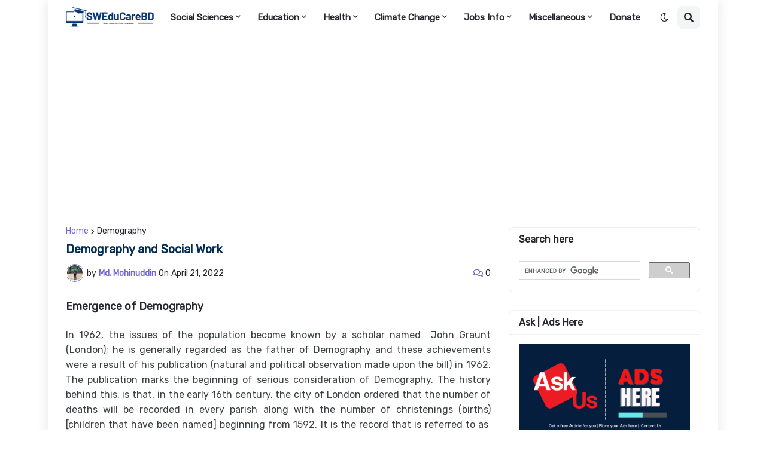

--- FILE ---
content_type: text/html; charset=UTF-8
request_url: https://www.sweducarebd.com/2022/04/demography-and-social-work.html
body_size: 56599
content:
<!DOCTYPE html>
<html class='ltr' dir='ltr' lang='en' xmlns='http://www.w3.org/1999/xhtml' xmlns:b='http://www.google.com/2005/gml/b' xmlns:data='http://www.google.com/2005/gml/data' xmlns:expr='http://www.google.com/2005/gml/expr'>
<head>
<meta content='ca-pub-9263133129804061' name='google-adsense-account'>
<script async='async' crossorigin='anonymous' src='https://pagead2.googlesyndication.com/pagead/js/adsbygoogle.js?client=ca-pub-9263133129804061'></script>
<meta content='g1t3tit31lf5tep7zh1x06vyfzxkms' name='facebook-domain-verification'/>
<meta content='C61130AB7B1D127E32E292A4CAF33F78' name='msvalidate.01'/>
<meta content='e7ee6ced6179d60b' name='yandex-verification'/>
<meta content='dbf687fa69ee10b8efb9ff05553168d3' name='p:domain_verify'/>
<!-- Google Tag Manager -->
<script>(function(w,d,s,l,i){w[l]=w[l]||[];w[l].push({'gtm.start':
new Date().getTime(),event:'gtm.js'});var f=d.getElementsByTagName(s)[0],
j=d.createElement(s),dl=l!='dataLayer'?'&l='+l:'';j.async=true;j.src=
'https://www.googletagmanager.com/gtm.js?id='+i+dl;f.parentNode.insertBefore(j,f);
})(window,document,'script','dataLayer','GTM-TV3WD9K');</script>
<!-- End Google Tag Manager -->
<!-- Description and Keywords (start) -->
<meta content='Bangladesh Studies, Community Organization, Competitive Exams, Criminology, Demography, Counselling and Guidance, Climate Change, Disaster Management, Disadvantaged Groups, Education, Environmental Science, Evening Masters Bangladesh, Field Work, Field Practicum, Human Rights and Social Justice, Lifestyle, NGOs, Social Policy, Project Management, Political Science, Psychology, Public Health, Relationships, Research Methodology, Social Action. Social Casework, Social Group Work, Social Legislations, Social Problems Analysis, Social Research, Social Services Programmes, Social Welfare Administration, Social Work, History and Philosophy, Sociology, Social Theories and Models, Statistics, Women and Gender Studies, Job BD Alert, Admission BD, Internships, Scholarships, NGO Jobs, Elderly Situation, University Admission, Social Science, Social Work Education Bangladesh, Skills Development, Research and Innovation, e-Learning, Writing Resumes, Preparing Assignments and Presentations, Research Work, Thesis Writing, Proposal Writing, Data Collection, Literature Review, Data Analysis, Report Writing' name='keywords'/>
<!-- Description and Keywords (end)-->
<meta content='text/html; charset=UTF-8' http-equiv='Content-Type'/>
<meta content='width=device-width, initial-scale=1, minimum-scale=1, maximum-scale=1, user-scalable=yes' name='viewport'/>
<title>Demography and Social Work</title>
<link href='//fonts.gstatic.com' rel='dns-prefetch'/>
<link href='//dnjs.cloudflare.com' rel='dns-prefetch'/>
<link href='//1.bp.blogspot.com' rel='dns-prefetch'/>
<link href='//2.bp.blogspot.com' rel='dns-prefetch'/>
<link href='//3.bp.blogspot.com' rel='dns-prefetch'/>
<link href='//4.bp.blogspot.com' rel='dns-prefetch'/>
<link href='//www.blogger.com' rel='dns-prefetch'/>
<meta content='blogger' name='generator'/>
<link href='https://www.sweducarebd.com/favicon.ico' rel='icon' type='image/x-icon'/>
<meta content='#7068d0' name='theme-color'/>
<link href='https://www.sweducarebd.com/2022/04/demography-and-social-work.html' rel='canonical'/>
<meta content='Population and Demography: Meaning, Scope and Importance; Demographic Measurements; Difficulties and Importance of Demographic study in Bangladesh' name='description'/>
<link href='https://blogger.googleusercontent.com/img/b/R29vZ2xl/AVvXsEgZz3IYSfUFQKb5lBi9cuuZNOdnf6nIfUVabQr2_So1RPtECt1oZtO8BHvfDrwnpQKTCFX-wQvrqGIv6ho_6k-XLioUTM8o_QNsvVarR3RFWaA8-iTdMGlts8aF2j2UDQgUOGISPlpbTjWo0liOHWz3QR84SZx3Pq5Pn-TudvbrhYZfaZJBMGD5J48u/w1600/Demography.png' rel='image_src'/>
<!-- Metadata for Open Graph protocol. See http://ogp.me/. -->
<meta content='en' property='og:locale'/>
<meta content='article' property='og:type'/>
<meta content='Demography and Social Work' property='og:title'/>
<meta content='https://www.sweducarebd.com/2022/04/demography-and-social-work.html' property='og:url'/>
<meta content='Population and Demography: Meaning, Scope and Importance; Demographic Measurements; Difficulties and Importance of Demographic study in Bangladesh' property='og:description'/>
<meta content='SWEduCareBD' property='og:site_name'/>
<meta content='https://blogger.googleusercontent.com/img/b/R29vZ2xl/AVvXsEgZz3IYSfUFQKb5lBi9cuuZNOdnf6nIfUVabQr2_So1RPtECt1oZtO8BHvfDrwnpQKTCFX-wQvrqGIv6ho_6k-XLioUTM8o_QNsvVarR3RFWaA8-iTdMGlts8aF2j2UDQgUOGISPlpbTjWo0liOHWz3QR84SZx3Pq5Pn-TudvbrhYZfaZJBMGD5J48u/w1600/Demography.png' property='og:image'/>
<meta content='https://blogger.googleusercontent.com/img/b/R29vZ2xl/AVvXsEgZz3IYSfUFQKb5lBi9cuuZNOdnf6nIfUVabQr2_So1RPtECt1oZtO8BHvfDrwnpQKTCFX-wQvrqGIv6ho_6k-XLioUTM8o_QNsvVarR3RFWaA8-iTdMGlts8aF2j2UDQgUOGISPlpbTjWo0liOHWz3QR84SZx3Pq5Pn-TudvbrhYZfaZJBMGD5J48u/w1600/Demography.png' name='twitter:image'/>
<meta content='summary_large_image' name='twitter:card'/>
<meta content='Demography and Social Work' name='twitter:title'/>
<meta content='https://www.sweducarebd.com/2022/04/demography-and-social-work.html' name='twitter:domain'/>
<meta content='Population and Demography: Meaning, Scope and Importance; Demographic Measurements; Difficulties and Importance of Demographic study in Bangladesh' name='twitter:description'/>
<link rel="alternate" type="application/atom+xml" title="SWEduCareBD - Atom" href="https://www.sweducarebd.com/feeds/posts/default" />
<link rel="alternate" type="application/rss+xml" title="SWEduCareBD - RSS" href="https://www.sweducarebd.com/feeds/posts/default?alt=rss" />
<link rel="service.post" type="application/atom+xml" title="SWEduCareBD - Atom" href="https://www.blogger.com/feeds/8818631729913466583/posts/default" />

<link rel="alternate" type="application/atom+xml" title="SWEduCareBD - Atom" href="https://www.sweducarebd.com/feeds/5006705379286863714/comments/default" />
<!-- Font Awesome Free 5.15.2 -->
<link href='https://cdnjs.cloudflare.com/ajax/libs/font-awesome/5.15.2/css/fontawesome.min.css' rel='stylesheet'/>
<!-- Theme CSS Style -->
<style id='page-skin-1' type='text/css'><!--
/* -----------------------------------------------
Blogger Template Style
Name     :  LiteSpot
License  :  Premium Version
Version  :  v2.0
Author   :  Templateify
Paid By  :  https://www.https://www.themewiki.top
----------------------------------------------- */
/*-- Google Fonts --*/
@font-face{font-family:'Raleway';font-style:italic;font-weight:400;font-display:swap;src:url(https://fonts.gstatic.com/s/raleway/v19/1Ptsg8zYS_SKggPNyCg4QIFqPfE.woff2) format("woff2");unicode-range:U+0460-052F,U+1C80-1C88,U+20B4,U+2DE0-2DFF,U+A640-A69F,U+FE2E-FE2F}
@font-face{font-family:'Raleway';font-style:italic;font-weight:400;font-display:swap;src:url(https://fonts.gstatic.com/s/raleway/v19/1Ptsg8zYS_SKggPNyCg4SYFqPfE.woff2) format("woff2");unicode-range:U+0400-045F,U+0490-0491,U+04B0-04B1,U+2116}
@font-face{font-family:'Raleway';font-style:italic;font-weight:400;font-display:swap;src:url(https://fonts.gstatic.com/s/raleway/v19/1Ptsg8zYS_SKggPNyCg4QoFqPfE.woff2) format("woff2");unicode-range:U+0102-0103,U+0110-0111,U+0128-0129,U+0168-0169,U+01A0-01A1,U+01AF-01B0,U+1EA0-1EF9,U+20AB}
@font-face{font-family:'Raleway';font-style:italic;font-weight:400;font-display:swap;src:url(https://fonts.gstatic.com/s/raleway/v19/1Ptsg8zYS_SKggPNyCg4Q4FqPfE.woff2) format("woff2");unicode-range:U+0100-024F,U+0259,U+1E00-1EFF,U+2020,U+20A0-20AB,U+20AD-20CF,U+2113,U+2C60-2C7F,U+A720-A7FF}
@font-face{font-family:'Raleway';font-style:italic;font-weight:400;font-display:swap;src:url(https://fonts.gstatic.com/s/raleway/v19/1Ptsg8zYS_SKggPNyCg4TYFq.woff2) format("woff2");unicode-range:U+0000-00FF,U+0131,U+0152-0153,U+02BB-02BC,U+02C6,U+02DA,U+02DC,U+2000-206F,U+2074,U+20AC,U+2122,U+2191,U+2193,U+2212,U+2215,U+FEFF,U+FFFD}
@font-face{font-family:'Raleway';font-style:italic;font-weight:500;font-display:swap;src:url(https://fonts.gstatic.com/s/raleway/v19/1Ptsg8zYS_SKggPNyCg4QIFqPfE.woff2) format("woff2");unicode-range:U+0460-052F,U+1C80-1C88,U+20B4,U+2DE0-2DFF,U+A640-A69F,U+FE2E-FE2F}
@font-face{font-family:'Raleway';font-style:italic;font-weight:500;font-display:swap;src:url(https://fonts.gstatic.com/s/raleway/v19/1Ptsg8zYS_SKggPNyCg4SYFqPfE.woff2) format("woff2");unicode-range:U+0400-045F,U+0490-0491,U+04B0-04B1,U+2116}
@font-face{font-family:'Raleway';font-style:italic;font-weight:500;font-display:swap;src:url(https://fonts.gstatic.com/s/raleway/v19/1Ptsg8zYS_SKggPNyCg4QoFqPfE.woff2) format("woff2");unicode-range:U+0102-0103,U+0110-0111,U+0128-0129,U+0168-0169,U+01A0-01A1,U+01AF-01B0,U+1EA0-1EF9,U+20AB}
@font-face{font-family:'Raleway';font-style:italic;font-weight:500;font-display:swap;src:url(https://fonts.gstatic.com/s/raleway/v19/1Ptsg8zYS_SKggPNyCg4Q4FqPfE.woff2) format("woff2");unicode-range:U+0100-024F,U+0259,U+1E00-1EFF,U+2020,U+20A0-20AB,U+20AD-20CF,U+2113,U+2C60-2C7F,U+A720-A7FF}
@font-face{font-family:'Raleway';font-style:italic;font-weight:500;font-display:swap;src:url(https://fonts.gstatic.com/s/raleway/v19/1Ptsg8zYS_SKggPNyCg4TYFq.woff2) format("woff2");unicode-range:U+0000-00FF,U+0131,U+0152-0153,U+02BB-02BC,U+02C6,U+02DA,U+02DC,U+2000-206F,U+2074,U+20AC,U+2122,U+2191,U+2193,U+2212,U+2215,U+FEFF,U+FFFD}
@font-face{font-family:'Raleway';font-style:italic;font-weight:600;font-display:swap;src:url(https://fonts.gstatic.com/s/raleway/v19/1Ptsg8zYS_SKggPNyCg4QIFqPfE.woff2) format("woff2");unicode-range:U+0460-052F,U+1C80-1C88,U+20B4,U+2DE0-2DFF,U+A640-A69F,U+FE2E-FE2F}
@font-face{font-family:'Raleway';font-style:italic;font-weight:600;font-display:swap;src:url(https://fonts.gstatic.com/s/raleway/v19/1Ptsg8zYS_SKggPNyCg4SYFqPfE.woff2) format("woff2");unicode-range:U+0400-045F,U+0490-0491,U+04B0-04B1,U+2116}
@font-face{font-family:'Raleway';font-style:italic;font-weight:600;font-display:swap;src:url(https://fonts.gstatic.com/s/raleway/v19/1Ptsg8zYS_SKggPNyCg4QoFqPfE.woff2) format("woff2");unicode-range:U+0102-0103,U+0110-0111,U+0128-0129,U+0168-0169,U+01A0-01A1,U+01AF-01B0,U+1EA0-1EF9,U+20AB}
@font-face{font-family:'Raleway';font-style:italic;font-weight:600;font-display:swap;src:url(https://fonts.gstatic.com/s/raleway/v19/1Ptsg8zYS_SKggPNyCg4Q4FqPfE.woff2) format("woff2");unicode-range:U+0100-024F,U+0259,U+1E00-1EFF,U+2020,U+20A0-20AB,U+20AD-20CF,U+2113,U+2C60-2C7F,U+A720-A7FF}
@font-face{font-family:'Raleway';font-style:italic;font-weight:600;font-display:swap;src:url(https://fonts.gstatic.com/s/raleway/v19/1Ptsg8zYS_SKggPNyCg4TYFq.woff2) format("woff2");unicode-range:U+0000-00FF,U+0131,U+0152-0153,U+02BB-02BC,U+02C6,U+02DA,U+02DC,U+2000-206F,U+2074,U+20AC,U+2122,U+2191,U+2193,U+2212,U+2215,U+FEFF,U+FFFD}
@font-face{font-family:'Raleway';font-style:italic;font-weight:700;font-display:swap;src:url(https://fonts.gstatic.com/s/raleway/v19/1Ptsg8zYS_SKggPNyCg4QIFqPfE.woff2) format("woff2");unicode-range:U+0460-052F,U+1C80-1C88,U+20B4,U+2DE0-2DFF,U+A640-A69F,U+FE2E-FE2F}
@font-face{font-family:'Raleway';font-style:italic;font-weight:700;font-display:swap;src:url(https://fonts.gstatic.com/s/raleway/v19/1Ptsg8zYS_SKggPNyCg4SYFqPfE.woff2) format("woff2");unicode-range:U+0400-045F,U+0490-0491,U+04B0-04B1,U+2116}
@font-face{font-family:'Raleway';font-style:italic;font-weight:700;font-display:swap;src:url(https://fonts.gstatic.com/s/raleway/v19/1Ptsg8zYS_SKggPNyCg4QoFqPfE.woff2) format("woff2");unicode-range:U+0102-0103,U+0110-0111,U+0128-0129,U+0168-0169,U+01A0-01A1,U+01AF-01B0,U+1EA0-1EF9,U+20AB}
@font-face{font-family:'Raleway';font-style:italic;font-weight:700;font-display:swap;src:url(https://fonts.gstatic.com/s/raleway/v19/1Ptsg8zYS_SKggPNyCg4Q4FqPfE.woff2) format("woff2");unicode-range:U+0100-024F,U+0259,U+1E00-1EFF,U+2020,U+20A0-20AB,U+20AD-20CF,U+2113,U+2C60-2C7F,U+A720-A7FF}
@font-face{font-family:'Raleway';font-style:italic;font-weight:700;font-display:swap;src:url(https://fonts.gstatic.com/s/raleway/v19/1Ptsg8zYS_SKggPNyCg4TYFq.woff2) format("woff2");unicode-range:U+0000-00FF,U+0131,U+0152-0153,U+02BB-02BC,U+02C6,U+02DA,U+02DC,U+2000-206F,U+2074,U+20AC,U+2122,U+2191,U+2193,U+2212,U+2215,U+FEFF,U+FFFD}
@font-face{font-family:'Raleway';font-style:normal;font-weight:400;font-display:swap;src:url(https://fonts.gstatic.com/s/raleway/v19/1Ptug8zYS_SKggPNyCAIT5lu.woff2) format("woff2");unicode-range:U+0460-052F,U+1C80-1C88,U+20B4,U+2DE0-2DFF,U+A640-A69F,U+FE2E-FE2F}
@font-face{font-family:'Raleway';font-style:normal;font-weight:400;font-display:swap;src:url(https://fonts.gstatic.com/s/raleway/v19/1Ptug8zYS_SKggPNyCkIT5lu.woff2) format("woff2");unicode-range:U+0400-045F,U+0490-0491,U+04B0-04B1,U+2116}
@font-face{font-family:'Raleway';font-style:normal;font-weight:400;font-display:swap;src:url(https://fonts.gstatic.com/s/raleway/v19/1Ptug8zYS_SKggPNyCIIT5lu.woff2) format("woff2");unicode-range:U+0102-0103,U+0110-0111,U+0128-0129,U+0168-0169,U+01A0-01A1,U+01AF-01B0,U+1EA0-1EF9,U+20AB}
@font-face{font-family:'Raleway';font-style:normal;font-weight:400;font-display:swap;src:url(https://fonts.gstatic.com/s/raleway/v19/1Ptug8zYS_SKggPNyCMIT5lu.woff2) format("woff2");unicode-range:U+0100-024F,U+0259,U+1E00-1EFF,U+2020,U+20A0-20AB,U+20AD-20CF,U+2113,U+2C60-2C7F,U+A720-A7FF}
@font-face{font-family:'Raleway';font-style:normal;font-weight:400;font-display:swap;src:url(https://fonts.gstatic.com/s/raleway/v19/1Ptug8zYS_SKggPNyC0ITw.woff2) format("woff2");unicode-range:U+0000-00FF,U+0131,U+0152-0153,U+02BB-02BC,U+02C6,U+02DA,U+02DC,U+2000-206F,U+2074,U+20AC,U+2122,U+2191,U+2193,U+2212,U+2215,U+FEFF,U+FFFD}
@font-face{font-family:'Raleway';font-style:normal;font-weight:500;font-display:swap;src:url(https://fonts.gstatic.com/s/raleway/v19/1Ptug8zYS_SKggPNyCAIT5lu.woff2) format("woff2");unicode-range:U+0460-052F,U+1C80-1C88,U+20B4,U+2DE0-2DFF,U+A640-A69F,U+FE2E-FE2F}
@font-face{font-family:'Raleway';font-style:normal;font-weight:500;font-display:swap;src:url(https://fonts.gstatic.com/s/raleway/v19/1Ptug8zYS_SKggPNyCkIT5lu.woff2) format("woff2");unicode-range:U+0400-045F,U+0490-0491,U+04B0-04B1,U+2116}
@font-face{font-family:'Raleway';font-style:normal;font-weight:500;font-display:swap;src:url(https://fonts.gstatic.com/s/raleway/v19/1Ptug8zYS_SKggPNyCIIT5lu.woff2) format("woff2");unicode-range:U+0102-0103,U+0110-0111,U+0128-0129,U+0168-0169,U+01A0-01A1,U+01AF-01B0,U+1EA0-1EF9,U+20AB}
@font-face{font-family:'Raleway';font-style:normal;font-weight:500;font-display:swap;src:url(https://fonts.gstatic.com/s/raleway/v19/1Ptug8zYS_SKggPNyCMIT5lu.woff2) format("woff2");unicode-range:U+0100-024F,U+0259,U+1E00-1EFF,U+2020,U+20A0-20AB,U+20AD-20CF,U+2113,U+2C60-2C7F,U+A720-A7FF}
@font-face{font-family:'Raleway';font-style:normal;font-weight:500;font-display:swap;src:url(https://fonts.gstatic.com/s/raleway/v19/1Ptug8zYS_SKggPNyC0ITw.woff2) format("woff2");unicode-range:U+0000-00FF,U+0131,U+0152-0153,U+02BB-02BC,U+02C6,U+02DA,U+02DC,U+2000-206F,U+2074,U+20AC,U+2122,U+2191,U+2193,U+2212,U+2215,U+FEFF,U+FFFD}
@font-face{font-family:'Raleway';font-style:normal;font-weight:600;font-display:swap;src:url(https://fonts.gstatic.com/s/raleway/v19/1Ptug8zYS_SKggPNyCAIT5lu.woff2) format("woff2");unicode-range:U+0460-052F,U+1C80-1C88,U+20B4,U+2DE0-2DFF,U+A640-A69F,U+FE2E-FE2F}
@font-face{font-family:'Raleway';font-style:normal;font-weight:600;font-display:swap;src:url(https://fonts.gstatic.com/s/raleway/v19/1Ptug8zYS_SKggPNyCkIT5lu.woff2) format("woff2");unicode-range:U+0400-045F,U+0490-0491,U+04B0-04B1,U+2116}
@font-face{font-family:'Raleway';font-style:normal;font-weight:600;font-display:swap;src:url(https://fonts.gstatic.com/s/raleway/v19/1Ptug8zYS_SKggPNyCIIT5lu.woff2) format("woff2");unicode-range:U+0102-0103,U+0110-0111,U+0128-0129,U+0168-0169,U+01A0-01A1,U+01AF-01B0,U+1EA0-1EF9,U+20AB}
@font-face{font-family:'Raleway';font-style:normal;font-weight:600;font-display:swap;src:url(https://fonts.gstatic.com/s/raleway/v19/1Ptug8zYS_SKggPNyCMIT5lu.woff2) format("woff2");unicode-range:U+0100-024F,U+0259,U+1E00-1EFF,U+2020,U+20A0-20AB,U+20AD-20CF,U+2113,U+2C60-2C7F,U+A720-A7FF}
@font-face{font-family:'Raleway';font-style:normal;font-weight:600;font-display:swap;src:url(https://fonts.gstatic.com/s/raleway/v19/1Ptug8zYS_SKggPNyC0ITw.woff2) format("woff2");unicode-range:U+0000-00FF,U+0131,U+0152-0153,U+02BB-02BC,U+02C6,U+02DA,U+02DC,U+2000-206F,U+2074,U+20AC,U+2122,U+2191,U+2193,U+2212,U+2215,U+FEFF,U+FFFD}
@font-face{font-family:'Raleway';font-style:normal;font-weight:700;font-display:swap;src:url(https://fonts.gstatic.com/s/raleway/v19/1Ptug8zYS_SKggPNyCAIT5lu.woff2) format("woff2");unicode-range:U+0460-052F,U+1C80-1C88,U+20B4,U+2DE0-2DFF,U+A640-A69F,U+FE2E-FE2F}
@font-face{font-family:'Raleway';font-style:normal;font-weight:700;font-display:swap;src:url(https://fonts.gstatic.com/s/raleway/v19/1Ptug8zYS_SKggPNyCkIT5lu.woff2) format("woff2");unicode-range:U+0400-045F,U+0490-0491,U+04B0-04B1,U+2116}
@font-face{font-family:'Raleway';font-style:normal;font-weight:700;font-display:swap;src:url(https://fonts.gstatic.com/s/raleway/v19/1Ptug8zYS_SKggPNyCIIT5lu.woff2) format("woff2");unicode-range:U+0102-0103,U+0110-0111,U+0128-0129,U+0168-0169,U+01A0-01A1,U+01AF-01B0,U+1EA0-1EF9,U+20AB}
@font-face{font-family:'Raleway';font-style:normal;font-weight:700;font-display:swap;src:url(https://fonts.gstatic.com/s/raleway/v19/1Ptug8zYS_SKggPNyCMIT5lu.woff2) format("woff2");unicode-range:U+0100-024F,U+0259,U+1E00-1EFF,U+2020,U+20A0-20AB,U+20AD-20CF,U+2113,U+2C60-2C7F,U+A720-A7FF}
@font-face{font-family:'Raleway';font-style:normal;font-weight:700;font-display:swap;src:url(https://fonts.gstatic.com/s/raleway/v19/1Ptug8zYS_SKggPNyC0ITw.woff2) format("woff2");unicode-range:U+0000-00FF,U+0131,U+0152-0153,U+02BB-02BC,U+02C6,U+02DA,U+02DC,U+2000-206F,U+2074,U+20AC,U+2122,U+2191,U+2193,U+2212,U+2215,U+FEFF,U+FFFD}
/*-- Font Awesome Free 5.15.2 --*/
@font-face{font-family:"Font Awesome 5 Brands";font-display:swap;font-style:normal;font-weight:400;font-display:block;src:url(https://cdnjs.cloudflare.com/ajax/libs/font-awesome/5.15.2/webfonts/fa-brands-400.eot);src:url(https://cdnjs.cloudflare.com/ajax/libs/font-awesome/5.15.2/webfonts/fa-brands-400.eot?#iefix) format("embedded-opentype"),url(https://cdnjs.cloudflare.com/ajax/libs/font-awesome/5.15.2/webfonts/fa-brands-400.woff2) format("woff2"),url(https://cdnjs.cloudflare.com/ajax/libs/font-awesome/5.15.2/webfonts/fa-brands-400.woff) format("woff"),url(https://cdnjs.cloudflare.com/ajax/libs/font-awesome/5.15.2/webfonts/fa-brands-400.ttf) format("truetype"),url(https://cdnjs.cloudflare.com/ajax/libs/font-awesome/5.15.2/webfonts/fa-brands-400.svg#fontawesome) format("svg")}.fab{font-family:"Font Awesome 5 Brands";font-weight:400}
@font-face{font-family:"Font Awesome 5 Free";font-display:swap;font-style:normal;font-weight:400;font-display:block;src:url(https://cdnjs.cloudflare.com/ajax/libs/font-awesome/5.15.2/webfonts/fa-regular-400.eot);src:url(https://cdnjs.cloudflare.com/ajax/libs/font-awesome/5.15.2/webfonts/fa-regular-400.eot?#iefix) format("embedded-opentype"),url(https://cdnjs.cloudflare.com/ajax/libs/font-awesome/5.15.2/webfonts/fa-regular-400.woff2) format("woff2"),url(https://cdnjs.cloudflare.com/ajax/libs/font-awesome/5.15.2/webfonts/fa-regular-400.woff) format("woff"),url(https://cdnjs.cloudflare.com/ajax/libs/font-awesome/5.15.2/webfonts/fa-regular-400.ttf) format("truetype"),url(https://cdnjs.cloudflare.com/ajax/libs/font-awesome/5.15.2/webfonts/fa-regular-400.svg#fontawesome) format("svg")}.far{font-family:"Font Awesome 5 Free";font-weight:400}
@font-face{font-family:"Font Awesome 5 Free";font-display:swap;font-style:normal;font-weight:900;font-display:block;src:url(https://cdnjs.cloudflare.com/ajax/libs/font-awesome/5.15.2/webfonts/fa-solid-900.eot);src:url(https://cdnjs.cloudflare.com/ajax/libs/font-awesome/5.15.2/webfonts/fa-solid-900.eot?#iefix) format("embedded-opentype"),url(https://cdnjs.cloudflare.com/ajax/libs/font-awesome/5.15.2/webfonts/fa-solid-900.woff2) format("woff2"),url(https://cdnjs.cloudflare.com/ajax/libs/font-awesome/5.15.2/webfonts/fa-solid-900.woff) format("woff"),url(https://cdnjs.cloudflare.com/ajax/libs/font-awesome/5.15.2/webfonts/fa-solid-900.ttf) format("truetype"),url(https://cdnjs.cloudflare.com/ajax/libs/font-awesome/5.15.2/webfonts/fa-solid-900.svg#fontawesome) format("svg")}.fa,.far,.fas{font-family:"Font Awesome 5 Free"}.fa,.fas{font-weight:900}
/*-- CSS Variables --*/
:root{
--body-font:'Rubik', Arial, sans-serif;
--menu-font:'Rubik', Arial, sans-serif;
--title-font:'Rubik', Arial, sans-serif;
--text-font:'Rubik', Arial, sans-serif;
--body-bg-color:#ffffff;
--body-bg:#ffffff none repeat fixed top left;
--outer-bg:#ffffff;
--outer-mobile-bg:#ffffff;
--main-color:#7068d0;
--title-color:#25262e;
--title-hover-color:#f57c00;
--meta-color:#25262e;
--text-color:#25262e;
--header-bg:#ffffff;
--header-color:#25262e;
--header-hover-color:#0f00d0;
--submenu-bg:#FFFFFF;
--submenu-color:#0043a9;
--submenu-hover-color:#ff8100;
--megamenu-bg:#FFFFFF;
--megamenu-color:#0043a9;
--megamenu-hover-color:#ff8100;
--mobilemenu-bg:#FFFFFF;
--mobilemenu-color:#002b53;
--mobilemenu-hover-color:#2417d0;
--widget-bg:#ffffff;
--widget-title-color:#25262e;
--post-card-bg:#ffffff;
--post-title-color:#002b53;
--post-title-hover-color:#2417d0;
--post-text-color:#3C4043;
--footer-bg:#ffffff;
--footer-color:#25262e;
--footer-hover-color:#2417d0;
--footerbar-bg:#ffffff;
--footerbar-color:#25262e;
--footerbar-hover-color:#2417d0;
--cookie-bg:#ffffff;
--cookie-color:#3C4043;
--button-bg:#2417d0;
--button-lite-bg:#2417d010;
--button-color:#FFFFFF;
--button-hover-bg:#ff8100;
--button-hover-color:#0043a9;
--rgba-gray:rgba(155,170,175,0.12);
--border-color:rgba(155,155,155,0.15);
--radius:8px;
--widget-shadow:0 1px 2px rgba(0,0,0,0.025);
--avatar-shadow:0px 1px 4px rgba(0,0,0,0.05);
}
html.is-dark{
--body-bg-color:#2b2b2b;
--body-bg:#ffffff none repeat fixed top left;
--outer-bg:#1a1a1a;
--outer-mobile-bg:#1a1a1a;
--title-color:#f6f7f8;
--title-hover-color:#f57c00;
--meta-color:#aaaaaa;
--text-color:#b4b6ba;
--header-bg:#202020;
--header-color:#f6f7f8;
--header-hover-color:#0f00d0;
--submenu-bg:#252525;
--submenu-color:#f6f7f8;
--submenu-hover-color:#ff8100;
--megamenu-bg:#252525;
--megamenu-color:#f6f7f8;
--megamenu-hover-color:#ff8100;
--mobilemenu-bg:#1b1b1b;
--mobilemenu-color:#f6f7f8;
--mobilemenu-hover-color:#2417d0;
--widget-bg:#202020;
--widget-title-color:#f6f7f8;
--post-card-bg:#202020;
--post-title-color:#f6f7f8;
--post-title-hover-color:#2417d0;
--post-text-color:#b4b6ba;
--footer-bg:#202020;
--footer-color:#b4b6ba;
--footer-hover-color:#2417d0;
--footerbar-bg:#202020;
--footerbar-color:#f6f7f8;
--footerbar-hover-color:#2417d0;
--cookie-bg:#202020;
--cookie-color:#b4b6ba;
--button-bg:#2417d0;
--button-color:#FFFFFF;
--button-hover-bg:#ff8100;
--button-hover-color:#0043a9;
--rgba-gray:rgba(155,155,155,0.04);
--border-color:rgba(155,155,155,0.03);
}
html.rtl{
--body-font:'Tajawal',Arial,sans-serif;
--menu-font:'Tajawal',Arial,sans-serif;
--title-font:'Tajawal',Arial,sans-serif;
--text-font:'Tajawal',Arial,sans-serif;
}
/*-- Reset CSS --*/
a,abbr,acronym,address,applet,b,big,blockquote,body,caption,center,cite,code,dd,del,dfn,div,dl,dt,em,fieldset,font,form,h1,h2,h3,h4,h5,h6,html,i,iframe,img,ins,kbd,label,legend,li,object,p,pre,q,s,samp,small,span,strike,strong,sub,sup,table,tbody,td,tfoot,th,thead,tr,tt,u,ul,var{padding:0;margin:0;border:0;outline:none;vertical-align:baseline;background:0 0;text-decoration:none}dl,ul{list-style-position:inside;list-style:none}ul li{list-style:none}caption{text-align:center}img{border:none;position:relative}a,a:visited{text-decoration:none}.clearfix{clear:both}.section,.widget,.widget ul{margin:0;padding:0}a{color:var(--main-color)}a img{border:0}abbr{text-decoration:none}.CSS_LIGHTBOX{z-index:999999!important}.CSS_LIGHTBOX_ATTRIBUTION_INDEX_CONTAINER .CSS_HCONT_CHILDREN_HOLDER > .CSS_LAYOUT_COMPONENT.CSS_HCONT_CHILD:first-child > .CSS_LAYOUT_COMPONENT{opacity:0}.separator a{text-decoration:none!important;clear:none!important;float:none!important;margin-left:0!important;margin-right:0!important}#Navbar1,#navbar-iframe,.widget-item-control,a.quickedit,.home-link,.feed-links{display:none!important}.center{display:table;margin:0 auto;position:relative}.widget > h2,.widget > h3{display:none}.widget iframe,.widget img{max-width:100%}button,input,select,textarea{font-family:var(--body-font);-webkit-appearance:none;-moz-appearance:none;appearance:none;outline:none;border-radius:0}input[type="search"]::-webkit-search-cancel-button{-webkit-appearance:none}
/*-- Style CSS --*/
*{box-sizing:border-box}
html{position:relative;word-break:break-word;word-wrap:break-word;text-rendering:optimizeLegibility;-webkit-font-smoothing:antialiased;-webkit-text-size-adjust:100%}
body{position:relative;background:var(--body-bg);background-color:var(--body-bg-color);font-family:var(--body-font);font-size:14px;color:var(--text-color);font-weight:400;font-style:normal;line-height:1.4em}
.rtl{direction:rtl}
h1,h2,h3,h4,h5,h6{font-family:var(--title-font);font-weight:700}
a,input,button{transition:all .0s ease}
#outer-wrapper{position:relative;overflow:hidden;width:100%;max-width:100%;background-color:var(--outer-bg);margin:0 auto;padding:0}
.is-boxed #outer-wrapper{width:1120px;max-width:100%;box-shadow:0 0 20px rgba(0,0,0,0.1)}
.is-dark .is-boxed #outer-wrapper{box-shadow:0 0 20px rgba(0,0,0,0.3)}
.container{position:relative}
.row-x1{width:1060px;max-width:100%}
.row-x2{width:100%}
.flex-center{display:flex;justify-content:center}
#content-wrapper{position:relative;float:left;width:100%;overflow:hidden;padding:30px 0;margin:0}
#content-wrapper > .container{display:flex;justify-content:space-between}
.is-left #content-wrapper > .container,.rtl .is-right #content-wrapper > .container{flex-direction:row-reverse}
.rtl .is-left #content-wrapper > .container{flex-direction:row}
.theiaStickySidebar:before,.theiaStickySidebar:after{content:'';display:table;clear:both}
#main-wrapper{position:relative;width:calc(100% - 350px)}
.no-sidebar #main-wrapper{width:100%}
#sidebar-wrapper{position:relative;width:320px}
.no-sidebar #sidebar-wrapper{display:none}
.btn{position:relative;border:0;border-radius:var(--radius)}
.entry-image-wrap,.author-avatar-wrap,.comments .avatar-image-container{display:block;position:relative;overflow:hidden;background-color:var(--rgba-gray);z-index:5;color:transparent!important}
.entry-thumb,.author-avatar{display:block;position:relative;width:100%;height:100%;background-size:cover;background-position:center center;background-repeat:no-repeat;z-index:1;opacity:0;transition:opacity .35s ease,filter 0s ease}
.author-avatar{background-size:100%;background-position:0 0}
.entry-thumb.lazy-ify,.author-avatar.lazy-ify{opacity:1}
.entry-image-wrap:hover .entry-thumb,.cs:hover .entry-image-wrap .entry-thumb{filter:brightness(1.03)}
.entry-image-wrap.is-video:after{position:absolute;content:'\f04b';top:50%;right:50%;width:38px;height:27px;background-color:rgba(0,0,0,0.5);font-family:'Font Awesome 5 Free';font-size:12px;color:#fff;font-weight:900;display:flex;align-items:center;justify-content:center;z-index:5;transform:translate(50%,-50%);box-sizing:border-box;padding:0 0 0 1px;margin:0;border-radius:var(--radius);box-shadow:0 1px 3px 0 rgb(0,0,0,0.1);transition:background .17s ease}
.entry-image-wrap.is-video:hover:after,.cs:hover .entry-image-wrap.is-video:after{background-color:#f50000}
.cs .entry-image-wrap.is-video:after{top:15px;right:15px;transform:translate(0)}
.rtl .cs .entry-image-wrap.is-video:after{left:15px;right:unset}
.entry-category{display:flex;width:-moz-fit-content;width:fit-content;height:20px;background-color:var(--main-color);font-size:12px;color:#fff;align-items:center;padding:0 10px;margin:0 0 10px;border-radius:20px}
.entry-title{display:block;color:var(--post-title-color);font-weight:700;line-height:1.3em}
.entry-title a{display:block;color:var(--post-title-color)}
.entry-title a:hover{color:var(--post-title-hover-color)}
.entry-meta{display:flex;font-size:12px;color:var(--meta-color);font-weight:400;margin:4px 0 0}
.entry-meta .mi{display:flex}
.entry-meta .mi,.entry-meta .sp{margin:0 3px 0 0}
.rtl .entry-meta .mi,.rtl .entry-meta .sp{margin:0 0 0 3px}
.entry-meta .author-name{color:var(--main-color);font-weight:500}
.excerpt{font-family:var(--text-font);line-height:1.5em}
.before-mask:before{content:'';position:absolute;left:0;right:0;bottom:0;height:100%;background-image:linear-gradient(to bottom,rgba(0,0,0,0) 30%,rgba(0,0,0,0.5));-webkit-backface-visibility:hidden;backface-visibility:hidden;z-index:2;opacity:1;margin:0;transition:opacity .25s ease}
.cs{overflow:hidden}
.entry-info{position:absolute;left:0;bottom:0;width:100%;background:linear-gradient(to bottom,rgba(0,0,0,0),rgba(0,0,0,0.5));overflow:hidden;z-index:10;display:flex;flex-direction:column;padding:16px}
.entry-info .entry-title{color:#fff;text-shadow:0 1px 2px rgba(0,0,0,0.1)}
.entry-info .entry-meta{color:#c5c5c5;text-shadow:0 1px 2px rgba(0,0,0,0.1)}
.entry-info .entry-meta .author-name{color:#d5d5d5;font-weight:400}
.error-msg{display:flex;align-items:center;font-size:14px;color:var(--meta-color);padding:20px 0;font-weight:400}
.error-msg b{font-weight:500}
.loader{position:relative;width:100%;height:100%;overflow:hidden;display:flex;align-items:center;justify-content:center;margin:0}
.loader:after{content:'';display:block;width:30px;height:30px;box-sizing:border-box;margin:0;border:1.45px solid var(--main-color);border-right-color:var(--border-color);border-radius:100%;animation:spinner .65s infinite linear;transform-origin:center}
@-webkit-keyframes spinner {
0%{-webkit-transform:rotate(0deg);transform:rotate(0deg)}
to{-webkit-transform:rotate(1turn);transform:rotate(1turn)}
}
@keyframes spinner {
0%{-webkit-transform:rotate(0deg);transform:rotate(0deg)}
to{-webkit-transform:rotate(1turn);transform:rotate(1turn)}
}
.social a:before{display:inline-block;font-family:'Font Awesome 5 Brands';font-style:normal;font-weight:400}
.social .blogger a:before{content:'\f37d'}
.social .apple a:before{content:'\f179'}
.social .amazon a:before{content:'\f270'}
.social .microsoft a:before{content:'\f3ca'}
.social .facebook a:before{content:'\f09a'}
.social .facebook-f a:before{content:'\f39e'}
.social .twitter a:before{content:'\f099'}
.social .rss a:before{content:'\f09e';font-family:'Font Awesome 5 Free';font-weight:900}
.social .youtube a:before{content:'\f167'}
.social .skype a:before{content:'\f17e'}
.social .stumbleupon a:before{content:'\f1a4'}
.social .tumblr a:before{content:'\f173'}
.social .vk a:before{content:'\f189'}
.social .stack-overflow a:before{content:'\f16c'}
.social .github a:before{content:'\f09b'}
.social .linkedin a:before{content:'\f0e1'}
.social .dribbble a:before{content:'\f17d'}
.social .soundcloud a:before{content:'\f1be'}
.social .behance a:before{content:'\f1b4'}
.social .digg a:before{content:'\f1a6'}
.social .instagram a:before{content:'\f16d'}
.social .pinterest a:before{content:'\f0d2'}
.social .pinterest-p a:before{content:'\f231'}
.social .twitch a:before{content:'\f1e8'}
.social .delicious a:before{content:'\f1a5'}
.social .codepen a:before{content:'\f1cb'}
.social .flipboard a:before{content:'\f44d'}
.social .reddit a:before{content:'\f281'}
.social .whatsapp a:before{content:'\f232'}
.social .messenger a:before{content:'\f39f'}
.social .snapchat a:before{content:'\f2ac'}
.social .telegram a:before{content:'\f3fe'}
.social .steam a:before{content:'\f3f6'}
.social .discord a:before{content:'\f392'}
.social .quora a:before{content:'\f2c4'}
.social .tiktok a:before{content:'\e07b'}
.social .share a:before{content:'\f064';font-family:'Font Awesome 5 Free';font-weight:900}
.social .email a:before{content:'\f0e0';font-family:'Font Awesome 5 Free'}
.social .external-link a:before{content:'\f35d';font-family:'Font Awesome 5 Free';font-weight:900}
.social-bg .blogger a,.social-bg-hover .blogger a:hover{background-color:#ff5722}
.social-bg .apple a,.social-bg-hover .apple a:hover{background-color:#333}
.social-bg .amazon a,.social-bg-hover .amazon a:hover{background-color:#fe9800}
.social-bg .microsoft a,.social-bg-hover .microsoft a:hover{background-color:#0067B8}
.social-bg .facebook a,.social-bg .facebook-f a,.social-bg-hover .facebook a:hover,.social-bg-hover .facebook-f a:hover{background-color:#3b5999}
.social-bg .twitter a,.social-bg-hover .twitter a:hover{background-color:#00acee}
.social-bg .youtube a,.social-bg-hover .youtube a:hover{background-color:#f50000}
.social-bg .instagram a,.social-bg-hover .instagram a:hover{background:linear-gradient(15deg,#ffb13d,#dd277b,#4d5ed4)}
.social-bg .pinterest a,.social-bg .pinterest-p a,.social-bg-hover .pinterest a:hover,.social-bg-hover .pinterest-p a:hover{background-color:#ca2127}
.social-bg .dribbble a,.social-bg-hover .dribbble a:hover{background-color:#ea4c89}
.social-bg .linkedin a,.social-bg-hover .linkedin a:hover{background-color:#0077b5}
.social-bg .tumblr a,.social-bg-hover .tumblr a:hover{background-color:#365069}
.social-bg .twitch a,.social-bg-hover .twitch a:hover{background-color:#6441a5}
.social-bg .rss a,.social-bg-hover .rss a:hover{background-color:#ffc200}
.social-bg .skype a,.social-bg-hover .skype a:hover{background-color:#00aff0}
.social-bg .stumbleupon a,.social-bg-hover .stumbleupon a:hover{background-color:#eb4823}
.social-bg .vk a,.social-bg-hover .vk a:hover{background-color:#4a76a8}
.social-bg .stack-overflow a,.social-bg-hover .stack-overflow a:hover{background-color:#f48024}
.social-bg .github a,.social-bg-hover .github a:hover{background-color:#24292e}
.social-bg .soundcloud a,.social-bg-hover .soundcloud a:hover{background:linear-gradient(#ff7400,#ff3400)}
.social-bg .behance a,.social-bg-hover .behance a:hover{background-color:#191919}
.social-bg .digg a,.social-bg-hover .digg a:hover{background-color:#1b1a19}
.social-bg .delicious a,.social-bg-hover .delicious a:hover{background-color:#0076e8}
.social-bg .codepen a,.social-bg-hover .codepen a:hover{background-color:#000}
.social-bg .flipboard a,.social-bg-hover .flipboard a:hover{background-color:#f52828}
.social-bg .reddit a,.social-bg-hover .reddit a:hover{background-color:#ff4500}
.social-bg .whatsapp a,.social-bg-hover .whatsapp a:hover{background-color:#3fbb50}
.social-bg .messenger a,.social-bg-hover .messenger a:hover{background-color:#0084ff}
.social-bg .snapchat a,.social-bg-hover .snapchat a:hover{background-color:#ffe700}
.social-bg .telegram a,.social-bg-hover .telegram a:hover{background-color:#179cde}
.social-bg .steam a,.social-bg-hover .steam a:hover{background:linear-gradient(5deg,#0d89bc,#112c5b,#0d1c47)}
.social-bg .discord a,.social-bg-hover .discord a:hover{background-color:#7289da}
.social-bg .quora a,.social-bg-hover .quora a:hover{background-color:#b92b27}
.social-bg .tiktok a,.social-bg-hover .tiktok a:hover{background-color:#fe2c55}
.social-bg .share a,.social-bg-hover .share a:hover{background-color:var(--meta-color)}
.social-bg .email a,.social-bg-hover .email a:hover{background-color:#888}
.social-bg .external-link a,.social-bg-hover .external-link a:hover{background-color:var(--title-color)}
.social-color .blogger a,.social-color-hover .blogger a:hover{color:#ff5722}
.social-color .apple a,.social-color-hover .apple a:hover{color:#333}
.social-color .amazon a,.social-color-hover .amazon a:hover{color:#fe9800}
.social-color .microsoft a,.social-color-hover .microsoft a:hover{color:#0067B8}
.social-color .facebook a,.social-color .facebook-f a,.social-color-hover .facebook a:hover,.social-color-hover .facebook-f a:hover{color:#3b5999}
.social-color .twitter a,.social-color-hover .twitter a:hover{color:#00acee}
.social-color .youtube a,.social-color-hover .youtube a:hover{color:#f50000}
.social-color .instagram a,.social-color-hover .instagram a:hover{color:#dd277b}
.social-color .pinterest a,.social-color .pinterest-p a,.social-color-hover .pinterest a:hover,.social-color-hover .pinterest-p a:hover{color:#ca2127}
.social-color .dribbble a,.social-color-hover .dribbble a:hover{color:#ea4c89}
.social-color .linkedin a,.social-color-hover .linkedin a:hover{color:#0077b5}
.social-color .tumblr a,.social-color-hover .tumblr a:hover{color:#365069}
.social-color .twitch a,.social-color-hover .twitch a:hover{color:#6441a5}
.social-color .rss a,.social-color-hover .rss a:hover{color:#ffc200}
.social-color .skype a,.social-color-hover .skype a:hover{color:#00aff0}
.social-color .stumbleupon a,.social-color-hover .stumbleupon a:hover{color:#eb4823}
.social-color .vk a,.social-color-hover .vk a:hover{color:#4a76a8}
.social-color .stack-overflow a,.social-color-hover .stack-overflow a:hover{color:#f48024}
.social-color .github a,.social-color-hover .github a:hover{color:#24292e}
.social-color .soundcloud a,.social-color-hover .soundcloud a:hover{color:#ff7400}
.social-color .behance a,.social-color-hover .behance a:hover{color:#191919}
.social-color .digg a,.social-color-hover .digg a:hover{color:#1b1a19}
.social-color .delicious a,.social-color-hover .delicious a:hover{color:#0076e8}
.social-color .codepen a,.social-color-hover .codepen a:hover{color:#000}
.social-color .flipboard a,.social-color-hover .flipboard a:hover{color:#f52828}
.social-color .reddit a,.social-color-hover .reddit a:hover{color:#ff4500}
.social-color .whatsapp a,.social-color-hover .whatsapp a:hover{color:#3fbb50}
.social-color .messenger a,.social-color-hover .messenger a:hover{color:#0084ff}
.social-color .snapchat a,.social-color-hover .snapchat a:hover{color:#ffe700}
.social-color .telegram a,.social-color-hover .telegram a:hover{color:#179cde}
.social-color .steam a,.social-color-hover .steam a:hover{color:#112c5b}
.social-color .discord a,.social-color-hover .discord a:hover{color:#7289da}
.social-color .quora a,.social-color-hover .quora a:hover{color:#b92b27}
.social-color .tiktok a,.social-color-hover .tiktok a:hover{color:#fe2c55}
.social-color .share a,.social-color-hover .share a:hover{color:var(--meta-color)}
.social-color .email a,.social-color-hover .email a:hover{color:#888}
.social-color .external-link a,.social-color-hover .external-link a:hover{color:var(--title-color)}
#header-wrapper{position:relative;float:left;width:100%;z-index:50;margin:0}
.main-header,.header-inner{position:relative;float:left;width:100%;height:59px;background-color:var(--header-bg)}
.header-inner{background-color:rgba(0,0,0,0)}
.header-inner.is-fixed{position:fixed;top:-59px;left:0;width:100%;z-index:990;backface-visibility:hidden;visibility:hidden;opacity:0;transition:all .25s ease}
.header-inner.is-fixed.show{top:0;opacity:1;visibility:visible;margin:0}
.header-header{position:relative;float:left;width:100%;height:59px;background-color:var(--header-bg);border-bottom:1px solid var(--border-color)}
.is-boxed .header-header{float:none;width:1120px;max-width:100%;margin:0 auto;padding:0}
.is-fixed .header-header{box-shadow:0 1px 8px rgba(0,0,0,0.1)}
.header-items{position:relative;float:left;width:100%;display:flex;flex-wrap:wrap;justify-content:space-between}
.flex-left{position:static;display:flex;z-index:10}
.flex-right{position:absolute;top:0;right:0;z-index:20}
.rtl .flex-right{left:0;right:unset}
.main-logo{position:relative;float:left;height:58px;overflow:hidden;padding:0 13px 0 0}
.rtl .main-logo{padding:0 0 0 13px}
.main-logo .widget{position:relative;height:100%;display:flex;align-items:center}
.main-logo .logo-img{display:flex;align-items:center;height:34px;overflow:hidden}
.main-logo img{display:block;max-width:100%;max-height:100%}
.main-logo .blog-title{display:block;font-size:23px;color:var(--header-color);font-weight:700}
.main-logo .blog-title a{color:var(--header-color)}
.main-logo .blog-title a:hover{color:var(--header-hover-color)}
.main-logo #h1-off{position:absolute;top:-9000px;left:-9000px;display:none;visibility:hidden}
#litespot-pro-main-nav{position:static;height:58px;z-index:10}
#litespot-pro-main-nav .widget,#litespot-pro-main-nav .widget > .widget-title{display:none}
#litespot-pro-main-nav .show-menu{display:block}
#litespot-pro-main-nav ul#litespot-pro-main-nav-menu{display:flex;flex-wrap:wrap}
#litespot-pro-main-nav ul > li{position:relative;padding:0;margin:0}
#litespot-pro-main-nav-menu > li > a{position:relative;display:block;height:58px;font-family:var(--menu-font);font-size:15px;color:var(--header-color);font-weight:600;line-height:58px;padding:0 14px;margin:0}
#litespot-pro-main-nav-menu > li:hover > a{color:var(--header-hover-color)}
#litespot-pro-main-nav ul > li > ul,#litespot-pro-main-nav ul > li > .ul{position:absolute;left:0;top:58px;width:180px;background-color:var(--submenu-bg);z-index:99999;padding:5px 0;backface-visibility:hidden;visibility:hidden;opacity:0;transform:translate3d(0,-10px,0);border-radius:var(--radius);box-shadow:0 1px 2px rgba(0,0,0,0.1),0 5px 10px 0 rgba(0,0,0,0.1)}
.rtl #litespot-pro-main-nav ul > li > ul,.rtl #litespot-pro-main-nav ul > li > .ul{left:auto;right:0}
#litespot-pro-main-nav ul > li > ul > li > ul{position:absolute;top:-5px;left:100%;transform:translate3d(-10px,0,0);margin:0}
.rtl #litespot-pro-main-nav ul > li > ul > li > ul{left:unset;right:100%;transform:translate3d(10px,0,0)}
#litespot-pro-main-nav ul > li > ul > li{display:block;float:none;position:relative}
.rtl #litespot-pro-main-nav ul > li > ul > li{float:none}
#litespot-pro-main-nav ul > li > ul > li a{position:relative;display:block;font-size:14px;color:var(--submenu-color);font-weight:400;padding:8px 14px;margin:0}
#litespot-pro-main-nav ul > li > ul > li:hover > a{color:var(--submenu-hover-color)}
#litespot-pro-main-nav ul > li.has-sub > a:after{content:'\f078';float:right;font-family:'Font Awesome 5 Free';font-size:9px;font-weight:900;margin:-1px 0 0 4px}
.rtl #litespot-pro-main-nav ul > li.has-sub > a:after{float:left;margin:-1px 4px 0 0}
#litespot-pro-main-nav ul > li > ul > li.has-sub > a:after{content:'\f054';float:right;margin:0}
.rtl #litespot-pro-main-nav ul > li > ul > li.has-sub > a:after{content:'\f053'}
#litespot-pro-main-nav ul ul,#litespot-pro-main-nav ul .ul{transition:visibility .1s ease,opacity .17s ease,transform .17s ease}
#litespot-pro-main-nav ul > li:hover > ul,#litespot-pro-main-nav ul > li:hover > .ul,#litespot-pro-main-nav ul > li > ul > li:hover > ul{visibility:visible;opacity:1;transform:translate3d(0,0,0);margin:0}
#litespot-pro-main-nav .mega-menu{position:static!important}
#litespot-pro-main-nav .mega-menu > .ul{width:100%;background-color:var(--megamenu-bg);overflow:hidden;padding:20px}
.mega-menu .mega-items{display:grid;grid-template-columns:repeat(5,1fr);column-gap:20px}
.mega-menu .mega-items.no-items{grid-template-columns:1fr}
.mega-items .mega-item{position:relative;width:100%;display:flex;flex-direction:column;padding:0}
.mega-item .entry-image-wrap{width:100%;height:124px;z-index:1;margin:0 0 8px;border-radius:var(--radius)}
.mega-item .entry-title{font-size:14px}
.mega-item .entry-title a{color:var(--megamenu-color)}
.mega-item .entry-title a:hover{color:var(--megamenu-hover-color)}
.mega-menu .error-msg{justify-content:center}
.mobile-menu-toggle{display:none;height:34px;font-size:18px;color:var(--header-color);align-items:center;padding:0 16px}
.mobile-menu-toggle:after{content:'\f0c9';font-family:'Font Awesome 5 Free';font-weight:900;margin:0}
.mobile-menu-toggle:hover{color:var(--header-hover-color)}
.tgl-wrap{height:58px;background-color:var(--header-bg);display:flex;align-items:center;z-index:20;margin:0}
.tgl-style{width:38px;height:38px;background-color:var(--rgba-gray);color:var(--header-color);font-size:16px;display:flex;align-items:center;justify-content:center;cursor:pointer;z-index:20;border-radius:var(--radius)}
.darkmode-toggle{width:auto;background-color:transparent;font-size:14px;padding:0 15px}
.tgl-style:after{content:'\f002';font-family:'Font Awesome 5 Free';font-weight:900}
.darkmode-toggle:after{content:'\f186';font-weight:400}
.is-dark .darkmode-toggle:after{content:'\f185';font-weight:900}
.show-search{transition:opacity .17s ease}
.tgl-style:hover{color:var(--header-hover-color)}
#main-search-wrap{display:none;position:absolute;top:0;right:0;width:320px;height:58px;background-color:var(--header-bg);z-index:25}
.rtl #main-search-wrap{left:0;right:unset}
@-webkit-keyframes showSearch {
0%{width:80%;opacity:0}
100%{width:100%;opacity:1}
}
.main-search{position:relative;float:right;width:100%;height:100%;display:flex;align-items:center;animation:showSearch .17s ease}
.rtl .main-search{float:left}
.main-search .search-form{position:relative;height:38px;background-color:var(--rgba-gray);display:flex;flex:1;border:0;border-radius:var(--radius)}
.main-search .search-form:focus-within{background-color:var(--header-bg);box-shadow:0 1px 1px rgba(0,0,0,0.1),0 1px 3px rgba(0,0,0,0.2)}
.is-dark .main-search .search-form:focus-within{background-color:var(--rgba-gray)}
.main-search .search-input{width:100%;flex:1;background-color:rgba(0,0,0,0);font-family:inherit;font-size:14px;color:var(--header-color);font-weight:400;text-align:left;padding:0 16px;border:0}
.rtl .main-search .search-input{text-align:right}
.main-search .search-input:focus,.main-search .search-input::placeholder{color:var(--header-color);outline:none}
.main-search .search-input::placeholder{opacity:.65}
.main-search .search-close{width:38px;background-color:rgba(0,0,0,0);font-size:16px;color:var(--header-color);text-align:center;cursor:pointer;border:0}
.main-search .search-close:before{display:block;content:'\f00d';font-family:'Font Awesome 5 Free';font-weight:900}
.main-search .search-close:hover{color:var(--header-hover-color)}
.overlay{visibility:hidden;opacity:0;position:fixed;top:0;left:0;right:0;bottom:0;background-color:rgba(27,27,37,0.6);z-index:1000;-webkit-backdrop-filter:saturate(100%) blur(3px);-ms-backdrop-filter:saturate(100%) blur(3px);-o-backdrop-filter:saturate(100%) blur(3px);backdrop-filter:saturate(100%) blur(3px);margin:0;transition:all .25s ease}
#slide-menu{display:none;position:fixed;width:300px;height:100%;top:0;left:0;bottom:0;background-color:var(--mobilemenu-bg);overflow:hidden;z-index:1010;left:0;-webkit-transform:translateX(-100%);transform:translateX(-100%);visibility:hidden;box-shadow:3px 0 7px rgba(0,0,0,0.1);transition:all .25s ease}
.rtl #slide-menu{left:unset;right:0;-webkit-transform:translateX(100%);transform:translateX(100%)}
.nav-active #slide-menu,.rtl .nav-active #slide-menu{-webkit-transform:translateX(0);transform:translateX(0);visibility:visible}
.slide-menu-header{position:relative;float:left;width:100%;height:59px;background-color:var(--mobilemenu-bg);overflow:hidden;display:flex;align-items:center;justify-content:space-between;border-bottom:1px solid var(--border-color)}
.mobile-search{flex:1;padding:0 0 0 16px}
.rtl .mobile-search{padding:0 16px 0 0}
.mobile-search .search-form{width:100%;height:34px;background-color:var(--rgba-gray);overflow:hidden;display:flex;justify-content:space-between;border:0;border-radius:var(--radius)}
.mobile-search .search-form:focus-within{background-color:var(--mobilemenu-bg);box-shadow:0 1px 1px rgba(0,0,0,0.1),0 1px 3px rgba(0,0,0,0.2)}
.is-dark .mobile-search .search-form:focus-within{background-color:var(--rgba-gray)}
.mobile-search .search-input{flex:1;width:100%;background-color:rgba(0,0,0,0);font-family:inherit;font-size:14px;color:var(--mobilemenu-color);font-weight:400;padding:0 10px;border:0}
.mobile-search .search-input:focus,.mobile-search .search-input::placeholder{color:var(--mobilemenu-color)}
.mobile-search .search-input::placeholder{opacity:.65}
.mobile-search .search-action{background-color:rgba(0,0,0,0);font-family:inherit;font-size:12px;color:var(--mobilemenu-color);font-weight:400;text-align:center;cursor:pointer;padding:0 10px;border:0;opacity:.65}
.mobile-search .search-action:before{display:block;content:'\f002';font-family:'Font Awesome 5 Free';font-weight:900}
.mobile-search .search-action:hover{opacity:1}
.hide-litespot-pro-mobile-menu{display:flex;height:100%;color:var(--mobilemenu-color);font-size:16px;align-items:center;cursor:pointer;z-index:20;padding:0 16px}
.hide-litespot-pro-mobile-menu:before{content:'\f00d';font-family:'Font Awesome 5 Free';font-weight:900}
.hide-litespot-pro-mobile-menu:hover{color:var(--mobilemenu-hover-color)}
.slide-menu-flex{position:relative;float:left;width:100%;height:calc(100% - 59px);display:flex;flex-direction:column;justify-content:space-between;overflow:hidden;overflow-y:auto;-webkit-overflow-scrolling:touch;margin:0}
.litespot-pro-mobile-menu{position:relative;float:left;width:100%;padding:16px}
.litespot-pro-mobile-menu .m-sub{display:none}
.litespot-pro-mobile-menu ul li{position:relative;display:block;overflow:hidden;float:left;width:100%;margin:0}
.litespot-pro-mobile-menu > ul li ul{overflow:hidden}
.litespot-pro-mobile-menu ul li a{font-size:15px;color:var(--mobilemenu-color);font-weight:400;padding:8px 0;display:block}
.litespot-pro-mobile-menu > ul > li > a{font-family:var(--menu-font);font-weight:600}
.litespot-pro-mobile-menu ul li.has-sub .submenu-toggle{position:absolute;top:0;right:0;width:30px;color:var(--mobilemenu-color);text-align:right;cursor:pointer;padding:8px 0}
.rtl .litespot-pro-mobile-menu ul li.has-sub .submenu-toggle{text-align:left;right:auto;left:0}
.litespot-pro-mobile-menu ul li.has-sub .submenu-toggle:after{content:'\f078';font-family:'Font Awesome 5 Free';font-weight:900;float:right;font-size:12px;text-align:right;transition:all 0s ease}
.rtl .litespot-pro-mobile-menu ul li.has-sub .submenu-toggle:after{float:left}
.litespot-pro-mobile-menu ul li.has-sub.show > .submenu-toggle:after{content:'\f077'}
.litespot-pro-mobile-menu ul li a:hover,.litespot-pro-mobile-menu ul li.has-sub.show > a,.litespot-pro-mobile-menu ul li.has-sub.show > .submenu-toggle{color:var(--mobilemenu-hover-color)}
.litespot-pro-mobile-menu > ul > li > ul > li a{font-size:14px;opacity:.75;padding:8px 0 8px 10px}
.rtl .litespot-pro-mobile-menu > ul > li > ul > li a{padding:8px 10px 8px 0}
.litespot-pro-mobile-menu > ul > li > ul > li > ul > li > a{padding:8px 0 8px 20px}
.rtl .litespot-pro-mobile-menu > ul > li > ul > li > ul > li > a{padding:8px 20px 8px 0}
.litespot-pro-mobile-menu ul > li > .submenu-toggle:hover{color:var(--mobilemenu-hover-color)}
.mm-footer{position:relative;float:left;width:100%;padding:20px 16px;margin:0}
.mm-footer .mm-social,.mm-footer .mm-menu{position:relative;float:left;width:100%;margin:8px 0 0}
.mm-footer .mm-social{margin:0}
.mm-footer ul{display:flex;flex-wrap:wrap}
.mm-footer .mm-social ul li{margin:0 16px 0 0}
.rtl .mm-footer .mm-social ul li{margin:0 0 0 16px}
.mm-footer .mm-social ul li:last-child{margin:0}
.mm-footer .mm-social ul li a{display:block;font-size:14px;color:var(--mobilemenu-color);padding:0}
.mm-footer .mm-social ul li a:hover{color:var(--mobilemenu-hover-color)}
.mm-footer .mm-menu ul li{margin:5px 18px 0 0}
.rtl .mm-footer .mm-menu ul li{margin:5px 0 0 18px}
.mm-footer .mm-menu ul li:last-child{margin:5px 0 0}
.mm-footer .mm-menu ul li a{display:block;font-size:14px;color:var(--mobilemenu-color);font-weight:400;padding:0}
.mm-footer .mm-menu ul li a:hover{color:var(--mobilemenu-hover-color)}
#header-ads-wrap{position:relative;float:left;width:100%;margin:0}
.header-ads .widget,.header-ads .widget-content{position:relative;float:left;width:100%;margin:0}
.header-ads .widget{margin:30px 0 0}
#ticker-wrapper,#ticker .widget{position:relative;float:left;width:100%;margin:0}
#ticker .widget{display:none;background-color:var(--widget-bg);align-items:flex-start;padding:16px;margin:30px 0 0;border:1px solid var(--border-color);border-radius:var(--radius)}
#ticker .widget.is-visible,#ticker .widget.PopularPosts{display:flex}
.ticker .widget-title{padding:0 8px 0 0}
.rtl .ticker .widget-title{padding:0 0 0 8px}
.ticker .widget-title .title{font-size:15px;color:var(--main-color);font-weight:700;line-height:20px}
.ticker .widget-content{position:relative;height:20px;display:flex;justify-content:space-between;flex:1;margin:0}
.ticker .loader{justify-content:flex-start}
.ticker .loader:after{width:20px;height:20px}
.ticker .error-msg{max-width:100%;overflow:hidden;white-space:nowrap;text-overflow:ellipsis;padding:0}
.ticker-items{position:relative;display:flex;align-items:center;flex:1;overflow:hidden}
.ticker-item{position:absolute;top:0;left:0;width:100%;opacity:0;visibility:hidden;transform:translate3d(10px,0,0);pointer-events:none;transition:all .85s ease}
.rtl .ticker-item{left:unset;right:0;transform:translate3d(-10px,0,0)}
.ticker-item.active{opacity:1;visibility:visible;transform:translate3d(0,0,0);pointer-events:initial}
.ticker-item .entry-title{height:20px;display:flex;font-size:15px;font-weight:600;line-height:20px}
.ticker-item .entry-title a{max-width:100%;overflow:hidden;white-space:nowrap;text-overflow:ellipsis}
.ticker-nav{display:grid;grid-template-columns:1fr 1fr;grid-gap:5px;padding:0 0 0 10px}
.rtl .ticker-nav{padding:0 10px 0 0}
.ticker-nav a{display:flex;width:20px;height:20px;background-color:var(--rgba-gray);font-size:9px;color:var(--title-color);align-items:center;justify-content:center;border-radius:var(--radius)}
.ticker-nav a:hover{color:var(--main-color)}
.ticker-nav a:before{display:block;font-family:'Font Awesome 5 Free';font-weight:900}
.ticker-nav .tn-prev:before,.rtl .ticker-nav a.tn-next:before{content:'\f053'}
.ticker-nav a.tn-next:before,.rtl .ticker-nav .tn-prev:before{content:'\f054'}
#featured-wrapper,#featured .widget,#featured .widget-content{position:relative;float:left;width:100%;margin:0}
#featured .widget{display:none;margin:30px 0 0}
#featured .widget.is-visible,#featured .widget.PopularPosts{display:block}
#featured .widget-content{display:flex;align-items:center;justify-content:center;min-height:200px;margin:0}
#featured .error-msg{padding:0}
.featured-items{position:relative;float:left;width:100%;display:grid;grid-template-columns:repeat(3,1fr);grid-gap:20px}
.featured-item{position:relative;width:100%;height:200px}
.featured-inner{position:relative;width:100%;height:100%;display:flex;flex-direction:column;z-index:11;overflow:hidden;border-radius:var(--radius)}
.featured-item .entry-image-wrap{width:100%;height:100%}
.featured-item .entry-title{font-size:19px}
.featured-item .entry-meta{flex-wrap:wrap}
.title-wrap{position:relative;float:left;width:100%;display:flex;align-items:center;justify-content:space-between;margin:0 0 16px}
.title-wrap > *{display:flex;align-items:center}
.title-wrap > .title{font-family:var(--title-font);font-size:16px;color:var(--widget-title-color);font-weight:700;margin:0}
.title-wrap > .title:after{content:'\f054';font-family:'Font Awesome 5 Free';font-size:10px;font-weight:900;line-height:1;margin:2px 0 0 3px}
.rtl .title-wrap > .title:after{content:'\f053';margin:2px 3px 0 0}
.title-wrap > a.wt-l{font-size:12px;color:var(--meta-color);font-weight:400;line-height:1}
.title-wrap > a.wt-l:hover{color:var(--main-color)}
.content-section,.content-section .widget,.content-section .widget-content,.content-section .content-block{position:relative;float:left;width:100%;margin:0}
.content-section .widget{display:none;margin:0 0 30px}
.content-section .widget.is-visible,.content-section .widget.is-ad{display:block}
#content-section-2 .widget:last-child{margin:0}
.content-section .loader{height:200px}
.block-items{display:grid;grid-template-columns:repeat(2,1fr);grid-gap:20px}
.block-left,.block-right{position:relative;width:100%;margin:0}
.block-right{display:flex;flex-direction:column}
.block-item{position:relative;width:100%;background-color:var(--post-card-bg);display:flex;flex-direction:column;border:1px solid var(--border-color);border-radius:var(--radius)}
.block-left .block-item{overflow:hidden}
.block-left .entry-image-wrap{width:100%;height:205px;border-radius:var(--radius) var(--radius) 0 0}
.block-left .entry-header{padding:13px 16px 16px}
.block-left .entry-title{font-size:20px}
.block-left .entry-meta{flex-wrap:wrap;margin:6px 0 0}
.block-right .block-item{flex-direction:row;padding:12px;margin:20px 0 0}
.block-right .block-item.item-1{margin:0}
.block-right .entry-header{display:flex;flex-direction:column;flex:1}
.block-right .entry-image-wrap{width:100px;height:65px;margin:0 12px 0 0;border-radius:var(--radius)}
.rtl .block-right .entry-image-wrap{margin:0 0 0 12px}
.block-right .entry-image-wrap.is-video:after{transform:translate(50%,-50%) scale(.75)}
.block-right .entry-title{font-size:15px}
.grid-items{display:grid;grid-template-columns:repeat(3,1fr);grid-gap:20px}
.grid-item{position:relative;background-color:var(--post-card-bg);display:flex;flex-direction:column;overflow:hidden;border:1px solid var(--border-color);border-radius:var(--radius)}
.grid-item .entry-image-wrap{width:100%;height:140px;border-radius:var(--radius) var(--radius) 0 0}
.grid-item .entry-header{padding:13px 16px}
.grid-item .entry-title{font-size:15px}
.list-items{display:flex;flex-direction:column}
.list-item{position:relative;width:100%;background-color:var(--post-card-bg);display:flex;padding:16px;margin:20px 0 0;border:1px solid var(--border-color);border-radius:var(--radius)}
.list-item.item-0{margin:0}
.list-item .entry-image-wrap{width:200px;height:133px;margin:0 16px 0 0;border-radius:var(--radius)}
.rtl .list-item .entry-image-wrap{margin:0 0 0 16px}
.list-item .entry-header{display:flex;flex-direction:column;flex:1;margin:0}
.list-item .entry-title{font-size:20px;margin:0}
.list-item .entry-excerpt{font-size:14px;color:var(--text-color);margin:8px 0 0}
.list-item .entry-meta{flex-wrap:wrap;font-size:12px;margin:8px 0 0}
.video-items{display:grid;grid-template-columns:repeat(3,1fr);grid-gap:20px}
.video-item{position:relative;background-color:var(--post-card-bg);display:flex;flex-direction:column;overflow:hidden;border:1px solid var(--border-color);border-radius:var(--radius)}
.video-item .entry-image-wrap{width:100%;height:140px;border-radius:var(--radius) var(--radius) 0 0}
.video-item .entry-header{padding:13px 16px}
.video-item .entry-title{font-size:15px}
#main-wrapper #main,#main .Blog{position:relative;float:left;width:100%;margin:0}
.is-home #main-wrapper.has-cs2 #main{margin:0 0 30px}
.blog-posts-wrap{position:relative;float:left;width:100%}
.queryMessage{float:left;width:100%}
.queryMessage .query-info,.Blog.no-posts .queryMessage{margin:0}
.queryMessage .query-info{position:relative;float:left;width:100%;display:flex;align-items:center;font-family:var(--title-font);font-size:16px;color:var(--widget-title-color);font-weight:700;margin:0 0 16px}
.queryMessage .query-info:after{content:'\f054';font-family:'Font Awesome 5 Free';font-size:10px;font-weight:900;line-height:1;margin:1px 0 0 3px}
.rtl .queryMessage .query-info:after{content:'\f053';margin:1px 3px 0 0}
.queryEmpty{float:left;width:100%;font-size:14px;color:var(--text-color);font-weight:400;text-align:center;margin:50px 0}
.index-post-wrap{position:relative;float:left;width:100%;display:flex;flex-direction:column}
.no-posts .index-post-wrap{display:none}
.blog-post{display:block;word-wrap:break-word}
.index-post{position:relative;width:100%;background-color:var(--post-card-bg);display:flex;padding:16px;margin:0 0 20px;border:1px solid var(--border-color);border-radius:var(--radius)}
.index-post.ad-type{display:block;background-color:transparent;padding:0;border:0;border-radius:0}
.index-post-wrap .index-post:last-child{margin:0}
.index-post .entry-image-wrap{width:200px;height:133px;margin:0 16px 0 0;border-radius:var(--radius)}
.rtl .index-post .entry-image-wrap{margin:0 0 0 16px}
.index-post .entry-header{display:flex;flex-direction:column;flex:1;margin:0}
.index-post .entry-title{font-size:20px}
.index-post .entry-excerpt{font-size:14px;color:var(--text-color);margin:8px 0 0}
.index-post .entry-meta{flex-wrap:wrap;font-size:12px;margin:8px 0 0}
.inline-ad-wrap{position:relative;float:left;width:100%;margin:0}
.inline-ad{position:relative;float:left;width:100%;text-align:center;line-height:1;margin:0}
.post-animated{-webkit-animation-duration:.5s;animation-duration:.5s}
@keyframes fadeInUp {
from{opacity:0;transform:translate3d(0,10px,0)}
to{opacity:1;transform:translate3d(0,0,0)}
}
.post-fadeInUp{animation-name:fadeInUp}
.item-post-wrap,.is-single .item-post,.item-post-inner{position:relative;float:left;width:100%;margin:0}
.item-post .blog-entry-header{position:relative;float:left;width:100%;display:flex;flex-direction:column}
#breadcrumb{float:left;display:flex;width:100%;font-size:14px;color:var(--meta-color);font-weight:400;line-height:1;margin:0 0 10px}
#breadcrumb a{color:var(--meta-color)}
#breadcrumb a.home,#breadcrumb a:hover{color:var(--main-color)}
#breadcrumb em:after{content:'\f054';font-family:'Font Awesome 5 Free';font-size:9px;font-weight:900;font-style:normal;vertical-align:middle;margin:0 4px}
.rtl #breadcrumb em:after{content:'\f053'}
.item-post h1.entry-title{position:relative;float:left;width:100%;font-size:20px;font-weight:700;margin:0}
.item-post .has-meta h1.entry-title{margin-bottom:12px}
.p-eh .entry-meta{flex-wrap:wrap;justify-content:space-between;font-size:14px;margin:0}
.p-eh .entry-meta .align-left,.p-eh .entry-meta .align-right{display:flex;flex-wrap:wrap;align-items:center}
.p-eh .entry-meta .mi,.p-eh .entry-meta .sp{margin:0 4px 0 0}
.rtl .p-eh .entry-meta .mi,.rtl .p-eh .entry-meta .sp{margin:0 0 0 4px}
.p-eh .entry-meta .entry-author{align-items:center}
.p-eh .entry-meta .entry-author:before{display:none}
.p-eh .entry-meta .author-avatar-wrap{overflow:visible;width:30px;height:30px;background-color:var(--widget-bg);padding:1px;margin:0 5px 0 0;border:1px solid var(--main-color);border-radius:100%}
.rtl .p-eh .entry-meta .author-avatar-wrap{margin:0 0 0 5px}
.p-eh .entry-meta .author-avatar-wrap:before{content:'';position:absolute;display:block;top:calc(50% - 6px);left:-1px;width:calc(100% + 2px);height:12px;background-color:var(--widget-bg);z-index:1;margin:0}
.p-eh .entry-meta .author-avatar{z-index:2;border-radius:50%}
.p-eh .entry-meta .author-name{font-weight:600}
.entry-meta .entry-comments-link{display:none;margin:0 0 0 10px}
.rlt .entry-meta .entry-comments-link{margin:0 10px 0 0}
.entry-meta .entry-comments-link:before{display:inline-block;content:'\f086';font-family:'Font Awesome 5 Free';font-size:14px;color:var(--main-color);font-weight:400;margin:0 4px 0 0}
.rtl .entry-meta .entry-comments-link:before{margin:0 0 0 4px}
.entry-meta .entry-comments-link.show{display:block}
.entry-content-wrap{position:relative;float:left;width:100%;margin:25px 0 0}
#post-body{position:relative;float:left;width:100%;font-family:var(--text-font);font-size:16px;color:var(--post-text-color);line-height:1.6em;padding:0;margin:0}
.post-body p{margin-bottom:25px}
.post-body h1,.post-body h2,.post-body h3,.post-body h4,.post-body h5,.post-body h6{font-size:17px;color:var(--title-color);line-height:1.3em;margin:0 0 20px}
.post-body h1{font-size:26px}
.post-body h2{font-size:23px}
.post-body h3{font-size:20px}
.post-body img{height:auto!important}
blockquote{position:relative;background-color:var(--rgba-gray);color:var(--title-color);font-style:normal;padding:16px 20px;margin:0;border-radius:var(--radius)}
blockquote:before{position:absolute;left:10px;top:10px;content:'\f10e';font-family:'Font Awesome 5 Free';font-size:33px;font-style:normal;font-weight:900;color:var(--title-color);line-height:1;opacity:.05;margin:0}
.rtl blockquote:before{left:unset;right:10px}
.post-body .responsive-video-wrap{position:relative;width:100%;padding:0;padding-top:56%}
.post-body .responsive-video-wrap iframe{position:absolute;top:0;left:0;width:100%;height:100%}
.post-body ul{padding:0 0 0 16px;margin:10px 0}
.rtl .post-body ul{padding:0 16px 0 0}
.post-body li{margin:8px 0;padding:0}
.post-body ul li,.post-body ol ul li{list-style:none}
.post-body ul li:before{display:inline-block;content:'\2022';margin:0 5px 0 0}
.rtl .post-body ul li:before{margin:0 0 0 5px}
.post-body ol{counter-reset:ify;padding:0 0 0 16px;margin:10px 0}
.rtl .post-body ol{padding:0 16px 0 0}
.post-body ol > li{counter-increment:ify;list-style:none}
.post-body ol > li:before{display:inline-block;content:counters(ify,'.')'.';margin:0 5px 0 0}
.rtl .post-body ol > li:before{margin:0 0 0 5px}
.post-body u{text-decoration:underline}
.post-body strike{text-decoration:line-through}
.post-body sup{vertical-align:super}
.post-body a{color:var(--main-color)}
.post-body a:hover{text-decoration:underline}
.post-body a.button{display:inline-block;height:34px;background-color:var(--button-bg);font-family:var(--body-font);font-size:14px;color:var(--button-color);font-weight:400;line-height:34px;text-align:center;text-decoration:none;cursor:pointer;padding:0 20px;margin:0 6px 8px 0}
.rtl .post-body a.button{margin:0 0 8px 6px}
.post-body a.colored-button{color:#fff}
.post-body a.button:hover{background-color:var(--button-hover-bg);color:var(--button-hover-color)}
.post-body a.colored-button:hover{background-color:var(--button-hover-bg)!important;color:var(--button-hover-color)!important}
.button:before{float:left;font-family:'Font Awesome 5 Free';font-weight:900;display:inline-block;margin:0 8px 0 0}
.rtl .button:before{float:right;margin:0 0 0 8px}
.button.preview:before{content:'\f06e'}
.button.download:before{content:'\f019'}
.button.link:before{content:'\f0c1'}
.button.cart:before{content:'\f07a'}
.button.info:before{content:'\f06a'}
.button.share:before{content:'\f1e0'}
.button.contact:before{content:'\f0e0';font-weight:400}
.alert-message{position:relative;display:block;padding:16px;border:1px solid var(--border-color);border-radius:var(--radius)}
.alert-message.alert-success{background-color:rgba(34,245,121,0.03);border:1px solid rgba(34,245,121,0.5)}
.alert-message.alert-info{background-color:rgba(55,153,220,0.03);border:1px solid rgba(55,153,220,0.5)}
.alert-message.alert-warning{background-color:rgba(185,139,61,0.03);border:1px solid rgba(185,139,61,0.5)}
.alert-message.alert-error{background-color:rgba(231,76,60,0.03);border:1px solid rgba(231,76,60,0.5)}
.alert-message:before{font-family:'Font Awesome 5 Free';font-size:16px;font-weight:900;display:inline-block;margin:0 5px 0 0}
.rtl .alert-message:before{margin:0 0 0 5px}
.alert-message.alert-success:before{content:'\f058';color:rgba(34,245,121,1)}
.alert-message.alert-info:before{content:'\f05a';color:rgba(55,153,220,1)}
.alert-message.alert-warning:before{content:'\f06a';color:rgba(185,139,61,1)}
.alert-message.alert-error:before{content:'\f057';color:rgba(231,76,60,1)}
.post-body table{width:100%;overflow-x:auto;text-align:left;margin:0;border-collapse:collapse;border:1px solid var(--border-color)}
.rtl .post-body table{text-align:right}
.post-body table td,.post-body table th{padding:6px 12px;border:1px solid var(--border-color)}
.post-body table thead th{color:var(--post-title-color);font-weight:700;vertical-align:bottom}
table.tr-caption-container,table.tr-caption-container td,table.tr-caption-container th{line-height:1;padding:0;border:0}
table.tr-caption-container td.tr-caption{font-size:13px;color:var(--meta-color);padding:6px 0 0}
.tocify-wrap{display:flex;width:100%;clear:both;margin:0}
.tocify-inner{position:relative;max-width:100%;background-color:var(--rgba-gray);display:flex;flex-direction:column;overflow:hidden;font-size:14px;color:var(--title-color);line-height:1.6em;border:0;border-radius:var(--radius)}
a.tocify-title{position:relative;height:40px;font-size:16px;color:var(--title-color);font-weight:700;display:flex;align-items:center;justify-content:space-between;padding:0 16px;margin:0}
.tocify-title-text{display:flex}
.tocify-title-text:before{content:'\f0cb';font-family:'Font Awesome 5 Free';font-size:14px;font-weight:900;margin:0 6px 0 0}
.rtl .tocify-title-text:after{margin:0 0 0 6px}
.tocify-title:after{content:'\f078';font-family:'Font Awesome 5 Free';font-size:12px;font-weight:900;margin:0 0 0 25px}
.rtl .tocify-title:after{margin:0 25px 0 0}
.tocify-title.is-expanded:after{content:'\f077'}
a.tocify-title:hover{text-decoration:none}
#tocify{display:none;padding:0 16px 10px;margin:0}
#tocify ol{padding:0 0 0 16px}
.rtl #tocify ol{padding:0 16px 0 0}
#tocify li{font-size:14px;margin:8px 0}
#tocify li a{color:var(--main-color)}
#tocify li a:hover{color:var(--main-color);text-decoration:underline}
.post-body .contact-form{display:table;font-family:var(--body-font)}
.contact-form .widget-title{display:none}
.contact-form .contact-form-name{width:calc(50% - 5px)}
.rtl .contact-form .contact-form-name{float:right}
.contact-form .contact-form-email{float:right;width:calc(50% - 5px)}
.rtl .contact-form .contact-form-email{float:left}
.post-body pre,pre.code-box{position:relative;display:block;background-color:var(--rgba-gray);font-family:Monospace;font-size:13px;color:var(--post-text-color);white-space:pre-wrap;line-height:1.4em;padding:16px;border:0;border-radius:var(--radius)}
.post-body .google-auto-placed{margin:25px 0}
.post-footer{position:relative;float:left;width:100%;margin:0}
.entry-labels{position:relative;float:left;width:100%;display:flex;flex-wrap:wrap;margin:20px 0 0}
.entry-labels span,.entry-labels a{font-size:14px;color:var(--main-color);font-weight:400;margin:5px 6px 0 0}
.rtl .entry-labels span,.rtl .entry-labels a{margin:5px 0 0 6px}
.entry-labels span{color:var(--title-color);font-weight:700}
.entry-labels a:hover{text-decoration:underline}
.entry-labels a:after{content:',';color:var(--meta-color)}
.entry-labels a:last-child:after{display:none}
.post-share{position:relative;float:left;width:100%;margin:20px 0 0}
ul.litespot-pro-share-links{display:flex;flex-wrap:wrap;align-items:flex-start}
.litespot-pro-share-links li{padding:0 5px 0 0}
.rtl .litespot-pro-share-links li{padding:0 0 0 5px}
.litespot-pro-share-links li a{display:flex;width:34px;height:34px;font-size:16px;color:#fff;font-weight:400;cursor:pointer;align-items:center;justify-content:center;margin:5px 0 0}
.litespot-pro-share-links li.has-span a{width:auto;justify-content:flex-start}
.litespot-pro-share-links li.has-span a:before{padding:0 10px}
.litespot-pro-share-links span{font-size:14px;line-height:1;padding:0 20px 0 10px;border-left:1px solid rgba(255,255,255,0.2)}
.rtl .litespot-pro-share-links span{padding:0 10px 0 20px;border-left:0;border-right:1px solid rgba(255,255,255,0.2)}
.litespot-pro-share-links li a:hover{opacity:.9}
.litespot-pro-share-links .show-hid a{background-color:var(--rgba-gray);font-size:14px;color:rgba(155,155,155,0.8)}
.litespot-pro-share-links .show-hid a:before{content:'\f067';font-family:'Font Awesome 5 Free';font-weight:900}
.show-hidden .show-hid a:before{content:'\f068'}
.litespot-pro-share-links li.reddit,.litespot-pro-share-links li.linkedin,.litespot-pro-share-links li.tumblr,.litespot-pro-share-links li.telegram{display:none}
.show-hidden li.reddit,.show-hidden li.linkedin,.show-hidden li.tumblr,.show-hidden li.telegram{display:inline-block}
.about-author{position:relative;float:left;width:100%;background-color:var(--widget-bg);display:flex;padding:16px;margin:30px 0 0;border:1px solid var(--border-color);border-radius:var(--radius)}
.about-author .author-avatar-wrap{width:60px;height:60px;margin:0 15px 0 0;border-radius:50%;box-shadow:var(--avatar-shadow)}
.rtl .about-author .author-avatar-wrap{margin:0 0 0 15px}
.about-author .author-title{display:block;font-family:var(--title-font);font-size:16px;color:var(--title-color);font-weight:700;margin:0 0 10px}
.about-author .author-title a{color:var(--title-color)}
.about-author .author-title a:hover{color:var(--title-hover-color)}
.author-description{display:flex;flex-direction:column;flex:1}
.author-description .author-text{display:block;font-size:14px;color:var(--text-color);line-height:1.6em;font-weight:400}
.author-description .author-text br,.author-description .author-text a{display:none}
ul.author-links{display:flex;flex-wrap:wrap;padding:0}
.author-links li{margin:10px 12px 0 0}
.rtl .author-links li{margin:10px 0 0 12px}
.author-links li a{display:block;font-size:14px;color:var(--text-color);padding:0}
.author-links li a:hover{opacity:.9}
#litespot-pro-related-posts,#related-wrap .related-tag{display:none}
#related-wrap,.litespot-pro-related-content{position:relative;float:left;width:100%}
#related-wrap{margin:30px 0 0}
.litespot-pro-related-content .loader{height:200px}
.related-posts{display:grid;grid-template-columns:repeat(3,1fr);grid-gap:20px}
.related-item{position:relative;background-color:var(--post-card-bg);display:flex;flex-direction:column;overflow:hidden;border:1px solid var(--border-color);border-radius:var(--radius)}
.related-item .entry-image-wrap{width:100%;height:140px;border-radius:var(--radius) var(--radius) 0 0}
.related-item .entry-header{padding:13px 16px}
.related-item .entry-title{font-size:15px}
.litespot-pro-blog-post-comments{display:none;float:left;width:100%;margin:30px 0 0}
.comments-system-disqus,.comments-system-facebook{margin:20px 0 0}
.litespot-pro-blog-post-comments .fb_iframe_widget_fluid_desktop{float:left;display:block!important;width:calc(100% + 16px)!important;max-width:calc(100% + 16px)!important;margin:0 -8px}
.litespot-pro-blog-post-comments .fb_iframe_widget_fluid_desktop span,.litespot-pro-blog-post-comments .fb_iframe_widget_fluid_desktop iframe{float:left;display:block!important;width:100%!important}
#comments,#disqus_thread{position:relative;float:left;width:100%;display:block;clear:both}
#disqus_thread,.fb-comments{padding:0}
.comments-title,#comments h4#comment-post-message{display:none}
.comments-system-blogger .comments-title{display:block}
.comments .comments-content{float:left;width:100%;margin:0}
.comments .comment-content{display:block;font-family:var(--text-font);font-size:14px;color:var(--text-color);line-height:1.6em;margin:10px 0 0}
.comments .comment-content > a:hover{text-decoration:underline}
.comment-thread .comment{position:relative;list-style:none;background-color:var(--widget-bg);padding:16px;margin:20px 0 0;border:1px solid var(--border-color);border-radius:var(--radius)}
.comment-thread .comment .comment{background-color:var(--rgba-gray);border:0}
.comment-thread ol{padding:0;margin:0}
.comment-thread .comment-replies ol{padding:0 0 4px}
.toplevel-thread ol > li:first-child{margin:0}
.toplevel-thread ol > li:first-child > .comment-block{padding-top:0;margin:0;border:0}
.comment-thread ol ol .comment:before{content:'\f3bf';position:absolute;left:-25px;top:-10px;font-family:'Font Awesome 5 Free';font-size:16px;color:var(--border-color);font-weight:700;transform:rotate(90deg);margin:0}
.rtl .comment-thread ol ol .comment:before{content:'\f3be';left:unset;right:-25px}
.comments .comment-replybox-single iframe{padding:0 0 0 48px;margin:10px 0 0}
.rtl .comments .comment-replybox-single iframe{padding:0 48px 0 0}
.comment-thread .avatar-image-container{position:absolute;top:16px;left:16px;width:35px;height:35px;overflow:hidden;border-radius:50%;box-shadow:var(--avatar-shadow)}
.rtl .comment-thread .avatar-image-container{left:auto;right:16px}
.avatar-image-container img{width:100%;height:100%}
.comments .comment-header{padding:0 0 0 48px}
.rtl .comments .comment-header{padding:0 48px 0 0}
.comments .comment-header .user{display:inline-block;font-family:var(--title-font);font-size:16px;color:var(--title-color);font-style:normal;font-weight:700;margin:0}
.comments .comment-header .user a{color:var(--title-color)}
.comments .comment-header .user a:hover{color:var(--title-hover-color)}
.comments .comment-header .icon.user{display:none}
.comments .comment-header .icon.blog-author{display:inline-block;font-size:13px;color:var(--main-color);font-weight:400;vertical-align:top;margin:-5px 0 0 4px}
.rtl .comments .comment-header .icon.blog-author{margin:-5px 4px 0 0}
.comments .comment-header .icon.blog-author:before{content:'\f058';font-family:'Font Awesome 5 Free';font-weight:400}
.comments .comment-header .datetime{display:block;margin:0}
.comment-header .datetime a{font-size:12px;color:var(--meta-color);font-weight:400;padding:0}
.comments .comment-actions{display:block;margin:10px 0 0}
.comments .comment-actions a{display:inline-block;font-size:14px;color:var(--main-color);font-weight:400;font-style:normal;padding:0;margin:0 15px 0 0}
.rtl .comments .comment-actions a{margin:0 0 0 15px}
.comments .comment-actions a:hover{color:var(--title-color)}
.item-control{display:none}
.loadmore.loaded a{display:inline-block;border-bottom:1px solid rgba(155,155,155,.51);text-decoration:none;margin-top:15px}
.comments .continue{display:none}
.comments .comment-replies{padding:0 0 0 48px}
.rtl .comments .comment-replies{padding:0 48px 0 0}
.thread-expanded .thread-count a,.loadmore{display:none}
.comments .footer{float:left;width:100%;font-size:13px;margin:0}
.comment-form{float:left;width:100%;margin:0}
p.comments-message{display:block;float:left;width:100%;font-size:13px;color:var(--meta-color);font-style:italic;margin:0 0 16px}
p.comments-message.no-new-comments{padding:0;margin:0;border:0}
p.comments-message > a{color:var(--main-color)}
p.comments-message > a:hover{color:var(--title-color)}
p.comments-message > em{color:#ff3f34;font-style:normal;margin:0 3px}
#comments[data-embed='false'] p.comments-message > i{color:var(--main-color);font-style:normal}
.comment-form > p{display:none}
.comment-content .responsive-video-wrap{position:relative;width:100%;padding:0;padding-top:56%}
.comment-content .responsive-video-wrap iframe{position:absolute;top:0;left:0;width:100%;height:100%}
.comments #top-ce.comment-replybox-thread,.comments.no-comments .comment-form{background-color:var(--widget-bg);padding:6px 16px;margin:20px 0 0;border:1px solid var(--border-color);border-radius:var(--radius)}
.comments.no-comments .comment-form{margin:0}
.comments #top-continue a{float:left;width:100%;height:34px;background-color:var(--button-bg);font-size:14px;color:var(--button-color);font-weight:400;line-height:34px;text-align:center;padding:0;margin:30px 0 0;border-radius:var(--radius)}
.comments #top-continue a:hover{background-color:var(--button-hover-bg);color:var(--button-hover-color)}
.post-nav{float:left;width:100%;display:flex;flex-wrap:wrap;justify-content:space-between;font-size:14px;font-weight:400;margin:30px 0 0}
.post-nav span,.post-nav a{display:flex;align-items:center;color:var(--meta-color)}
.post-nav a:hover{color:var(--main-color)}
.post-nav span{color:var(--meta-color);cursor:no-drop;opacity:.65}
.post-nav-newer-link:before,.rtl .post-nav-older-link:after{content:'\f053';font-family:'Font Awesome 5 Free';font-size:9px;font-weight:900;margin:1px 4px 0 0}
.post-nav-older-link:after,.rtl .post-nav-newer-link:before{content:'\f054';font-family:'Font Awesome 5 Free';font-size:9px;font-weight:900;margin:1px 0 0 4px}
#custom-ads,#litespot-pro-post-footer-ads{position:relative;float:left;width:100%;opacity:0;visibility:hidden;padding:0;margin:0;border:0}
#before-ad,#after-ad{float:left;width:100%;margin:0}
#before-ad .widget > .widget-title,#after-ad .widget > .widget-title{display:block}
#before-ad .widget > .widget-title > .title,#after-ad .widget > .widget-title > .title{font-size:10px;color:var(--meta-color);font-weight:400;line-height:1;margin:0 0 6px}
#before-ad .widget,#after-ad .widget{width:100%;margin:0 0 25px}
#after-ad .widget{margin:25px 0 0}
#before-ad .widget-content,#after-ad .widget-content{position:relative;width:100%}
#litespot-pro-new-before-ad #before-ad,#litespot-pro-new-after-ad #after-ad{float:none;display:block;margin:0}
#litespot-pro-new-before-ad #before-ad .widget,#litespot-pro-new-after-ad #after-ad .widget{margin:0}
#post-footer-ads{position:relative;float:left;width:100%;padding:0;margin:30px 0 0}
#post-footer-ads .widget,#post-footer-ads .widget-content{float:left;width:100%}
#blog-pager{position:relative;float:left;width:100%;display:flex;justify-content:center;margin:30px 0 0}
#blog-pager.no-blog-posts{display:none}
#blog-pager .load-more{position:relative;display:flex;height:34px;background-color:var(--button-bg);font-size:14px;color:var(--button-color);align-items:center;cursor:pointer;padding:0 30px}
#blog-pager #litespot-pro-load-more-link:after{content:'\f078';display:inline-block;font-family:'Font Awesome 5 Free';font-size:10px;font-weight:900;margin:0 0 0 4px}
.rtl #blog-pager #litespot-pro-load-more-link:after{margin:0 4px 0 0}
#blog-pager #litespot-pro-load-more-link:hover{background-color:var(--button-hover-bg);color:var(--button-hover-color)}
#blog-pager .no-more.show{display:flex;background-color:var(--rgba-gray);color:var(--meta-color);cursor:not-allowed}
#blog-pager .loading,#blog-pager .no-more{display:none}
#blog-pager .loading .loader{height:34px}
.sidebar{position:relative;float:left;width:100%;margin:0}
.sidebar > .widget{position:relative;float:left;width:100%;background-color:var(--widget-bg);margin:0 0 30px;border:1px solid var(--border-color);border-radius:var(--radius)}
.sidebar > .widget:last-child{margin:0}
.sidebar .title-wrap{padding:10px 16px;margin:0;border-bottom:1px solid var(--border-color)}
.sidebar .title-wrap .title:after{display:none}
.sidebar .widget-content{position:relative;float:left;width:100%;padding:16px}
.sidebar .widget.is-ad{background-color:transparent;border:0}
.sidebar .widget.is-ad > .widget-title{display:none}
.sidebar .widget.is-ad .widget-content{padding:0}
.sidebar ul.social-icons{display:grid;grid-template-columns:repeat(2,1fr);grid-gap:5px;margin:0}
.sidebar .social-icons li{display:block;margin:0}
.sidebar .social-icons a{position:relative;display:flex;height:34px;font-size:16px;color:#fff;font-weight:400;align-items:center}
.sidebar .social-icons a:before{padding:0 10px}
.sidebar .social-icons span{font-size:14px;line-height:1;padding:0 10px;border-left:1px solid rgba(255,255,255,0.2)}
.rtl .sidebar .social-icons span{border-left:0;border-right:1px solid rgba(255,255,255,0.2)}
.sidebar .social-icons a:hover{opacity:.9}
.sidebar .loader{height:180px}
.default-items{display:flex;flex-direction:column}
.default-items .cs{height:180px;overflow:hidden;border-radius:var(--radius)}
.default-items .default-inner{position:relative;width:100%;height:100%;display:flex;flex-direction:column}
.default-items .cs .entry-image-wrap{width:100%;height:100%;margin:0}
.default-items .entry-header{display:flex;flex-direction:column}
.default-items .cs .entry-title{font-size:18px}
.default-items .cs .entry-meta{flex-wrap:wrap}
.default-items .ds{display:flex;margin:20px 0 0}
.default-items .ds.item-0{margin:0}
.default-items .ds .entry-image-wrap{width:98px;height:65px;z-index:1;margin:0 12px 0 0;border-radius:var(--radius)}
.rtl .default-items .ds .entry-image-wrap{margin:0 0 0 12px}
.default-items .ds .entry-image-wrap.is-video:after{transform:translate(50%,-50%) scale(.7)}
.default-items .ds .entry-header{flex:1}
.default-items .ds .entry-title{font-size:14px}
.mini-items{position:relative;float:left;width:100%;display:grid;grid-template-columns:repeat(2,1fr);grid-gap:20px}
.mini-item{position:relative;display:flex;flex-direction:column}
.mini-item .entry-image-wrap{width:100%;height:82px;margin:0 0 8px;border-radius:var(--radius)}
.mini-item .entry-image-wrap.is-video:after{transform:translate(50%,-50%) scale(.85)}
.mini-item .entry-title{font-size:14px}
.cmm1-items{display:flex;flex-direction:column}
.cmm1-items .cmm1-item{position:relative;width:100%;padding:16px 0 0;margin:16px 0 0;border-top:1px solid var(--border-color)}
.cmm1-items .cmm1-item.item-0{padding:0;margin:0;border:0}
.cmm1-items .entry-inner{display:flex}
.cmm1-items .entry-image-wrap{width:35px;height:35px;z-index:1;margin:0 12px 0 0;border-radius:50%;box-shadow:var(--avatar-shadow)}
.rtl .cmm1-items .entry-image-wrap{margin:0 0 0 12px}
.cmm1-items .entry-header{flex:1}
.cmm1-items .entry-title{font-size:14px}
.cmm1-items .entry-inner:hover .entry-title{color:var(--post-title-hover-color)}
.cmm1-items .cmm-snippet{font-size:12px;color:var(--text-color);margin:4px 0 0}
.FeaturedPost .featured-post{position:relative;width:100%;height:160px}
.FeaturedPost .fp-inner{position:relative;width:100%;height:100%;display:flex;flex-direction:column;z-index:11;overflow:hidden;border-radius:var(--radius)}
.featured-post .entry-image-wrap{width:100%;height:100%;z-index:1;margin:0}
.featured-post .entry-title{font-size:17px}
.featured-post .entry-meta{flex-wrap:wrap}
.FollowByEmail .follow-by-email-title{display:block;font-family:var(--title-font);font-size:16px;color:var(--widget-title-color);margin:0 0 10px}
.FollowByEmail .follow-by-email-text{display:block;font-size:14px;margin:0 0 15px}
.FollowByEmail .follow-by-email-address{width:100%;height:34px;background-color:var(--rgba-gray);font-family:inherit;font-size:14px;color:var(--text-color);padding:0 13px;margin:0 0 10px;border:0;border-radius:var(--radius)}
.FollowByEmail .follow-by-email-address::placeholder{color:var(--text-color);opacity:.75}
.FollowByEmail .follow-by-email-address:focus{background-color:var(--widget-bg);box-shadow:0 1px 1px rgba(0,0,0,0.1),0 1px 3px rgba(0,0,0,0.2)}
.is-dark .FollowByEmail .follow-by-email-address:focus{background-color:var(--rgba-gray)}
.FollowByEmail .follow-by-email-submit{width:100%;height:34px;background-color:var(--button-bg);font-family:inherit;font-size:14px;color:var(--button-color);font-weight:400;cursor:pointer;padding:0 20px;border:0;border-radius:var(--radius)}
.FollowByEmail .follow-by-email-submit:hover{background-color:var(--button-hover-bg);color:var(--button-hover-color)}
.section .list-style li{position:relative;display:block;font-size:14px;color:var(--title-color);font-weight:400}
.section .list-style li a{display:block;color:var(--title-color);padding:8px 0}
.section .list-style li a.has-count{display:flex;justify-content:space-between}
.section .list-style li:first-child a,.section .text-list li:first-child{padding:0 0 8px}
.section .list-style li:last-child a,.section .text-list li:last-child{padding:8px 0 0}
.section .list-style li a:hover{color:var(--title-hover-color)}
.section .list-style li a span{display:inline-block;color:var(--main-color)}
.section .text-list li{padding:8px 0}
.cloud-label ul{display:flex;flex-wrap:wrap;margin:-6px 0 0}
.cloud-label li{margin:6px 5px 0 0}
.rtl .cloud-label li{margin:6px 0 0 5px}
.cloud-label li a{display:flex;height:29px;color:var(--button-bg);font-size:13px;line-height:28px;font-weight:400;padding:0 11px;border:1px solid var(--button-bg)}
.cloud-label li a:hover{background-color:var(--button-bg);color:var(--button-color);border-color:var(--button-bg)}
.cloud-label .label-count{display:inline-block;margin:0 0 0 10px}
.rtl .cloud-label .label-count{margin:0 10px 0 0}
.search-widget .search-form{float:left;width:100%;display:flex;margin:0}
.search-widget .search-input{display:inline-block;flex:1;width:100%;height:34px;background-color:var(--rgba-gray);font-family:inherit;font-weight:400;font-size:14px;color:var(--text-color);padding:0 13px;margin:0;border:0;border-radius:var(--radius)}
.search-widget .search-input::placeholder{color:var(--text-color);opacity:.9}
.search-widget .search-input:focus{background-color:var(--widget-bg);box-shadow:0 1px 1px rgba(0,0,0,0.1),0 1px 3px rgba(0,0,0,0.2)}
.is-dark .search-widget .search-input:focus{background-color:var(--rgba-gray)}
.search-widget .search-action{display:inline-block;width:36px;height:34px;background-color:var(--button-bg);font-family:inherit;font-size:14px;color:var(--button-color);font-weight:400;line-height:34px;cursor:pointer;padding:0;margin:0 0 0 5px;border:0;border-radius:var(--radius)}
.rtl .search-widget .search-action{margin:0 5px 0 0}
.search-widget .search-action:before{display:block;content:'\f002';font-family:'Font Awesome 5 Free';font-weight:900}
.search-widget .search-action:hover{background-color:var(--button-hover-bg);color:var(--button-hover-color)}
.Profile ul li{float:left;width:100%;padding:20px 0 0;margin:20px 0 0;border-top:1px solid var(--border-color)}
.Profile ul li:first-child{padding:0;margin:0;border:0}
.Profile .individual,.Profile .team-member{display:flex}
.Profile .profile-img{width:35px;height:35px;background-color:var(--rgba-gray);overflow:hidden;color:transparent!important;margin:0 12px 0 0;border-radius:50%;box-shadow:var(--avatar-shadow)}
.rtl .Profile .profile-img{margin:0 0 0 12px}
.Profile .profile-info{flex:1}
.Profile .profile-name{display:block;font-family:var(--title-font);font-size:15px;color:var(--title-color);font-weight:700;margin:0}
.Profile .profile-name:hover{color:var(--title-hover-color)}
.Profile .profile-link{display:block;font-size:12px;color:var(--meta-color);font-weight:400;margin:0}
.Profile .profile-link:hover{color:var(--main-color)}
.Text .widget-content{font-family:var(--text-font);font-size:14px;color:var(--text-color);margin:0}
.Image .image-caption{display:block;font-size:14px;color:var(--text-color);margin:6px 0 0}
.contact-form-widget form{font-family:inherit;font-weight:400}
.contact-form-name{float:left;width:100%;height:34px;background-color:var(--rgba-gray);font-family:inherit;font-size:14px;color:var(--text-color);line-height:34px;padding:0 15px;margin:0 0 10px;border:0;border-radius:var(--radius)}
.contact-form-email{float:left;width:100%;height:34px;background-color:var(--rgba-gray);font-family:inherit;font-size:14px;color:var(--text-color);line-height:34px;padding:0 15px;margin:0 0 10px;border:0;border-radius:var(--radius)}
.contact-form-email.error{border-color:var(--main-color)}
.contact-form-email-message{float:left;width:100%;background-color:var(--rgba-gray);font-family:inherit;font-size:14px;color:var(--text-color);padding:10px 15px;margin:0 0 10px;border:0;border-radius:var(--radius)}
.contact-form-email-message.error{border-color:var(--main-color)}
.contact-form-button-submit{float:left;width:100%;height:34px;background-color:var(--button-bg);font-family:inherit;font-size:14px;color:var(--button-color);font-weight:400;cursor:pointer;padding:0 20px;border:0;border-radius:var(--radius)}
.contact-form-button-submit:hover{background-color:var(--button-hover-bg);color:var(--button-hover-color)}
.contact-form-widget p{margin:0}
.contact-form-widget p.contact-form-error-message-with-border,p.contact-form-success-message-with-border{float:left;width:100%;background-color:rgba(0,0,0,0);font-size:13px;color:#e74c3c;text-align:left;line-height:1;padding:0;margin:10px 0 0;border:0}
.contact-form-widget .contact-form-success-message-with-border{color:#27ae60}
.rtl .contact-form-error-message-with-border,.rtl .contact-form-success-message-with-border{text-align:right}
.contact-form-cross{cursor:pointer;margin:0 0 0 3px}
.rtl .contact-form-cross{margin:0 3px 0 0}
.contact-form-name::placeholder,.contact-form-email::placeholder,.contact-form-email-message::placeholder{color:var(--text-color);opacity:.9}
.contact-form-widget .cf-s:focus{background-color:var(--widget-bg);box-shadow:0 1px 1px rgba(0,0,0,0.1),0 1px 3px rgba(0,0,0,0.2)}
.is-dark .contact-form-widget .cf-s:focus{background-color:var(--rgba-gray)}
.Attribution a{font-size:14px;line-height:16px;display:block}
.Attribution a > svg{width:16px;height:16px;float:left;margin:0 4px 0 0}
.Attribution .copyright{font-size:12px;color:var(--meta-color);padding:0 20px;margin:3px 0 0}
#google_translate_element{position:relative;float:left;width:100%;padding:20px;margin:0}
.Stats .text-counter-wrapper{display:flex;align-items:center;font-size:20px;color:var(--title-color);font-weight:700;text-transform:uppercase;line-height:1;margin:0}
.Stats .text-counter-wrapper:before{content:'\f201';font-family:'Font Awesome 5 Free';font-size:18px;color:var(--main-color);font-weight:900;margin:1px 4px 0 0}
.rtl .Stats .text-counter-wrapper:before{margin:1px 0 0 4px}
.sidebar > .widget.ReportAbuse{display:block;padding:15px 20px;border:1px solid var(--border-color);border-radius:var(--radius)}
.ReportAbuse > h3{display:flex;float:left;width:100%;font-size:14px;font-weight:400;margin:0}
.ReportAbuse > h3:before{content:'\f071';font-family:'Font Awesome 5 Free';color:var(--title-color);font-weight:900;margin:0 4px 0 0}
.rtl .ReportAbuse > h3:before{margin:0 0 0 4px}
.ReportAbuse > h3 a:hover{text-decoration:underline}
#footer-ads-wrap,.footer-ads .widget,.footer-ads .widget-content{position:relative;float:left;width:100%;margin:0}
.footer-ads .widget{margin:0 0 30px}
.footer-ads .widget > .widget-title{display:none}
#footer-wrapper{position:relative;float:left;width:100%;background-color:var(--footer-bg);color:var(--footer-color)}
#footer-wrapper .primary-footer{position:relative;float:left;width:100%;border-top:1px solid var(--border-color)}
.primary-footer.no-widget{display:none}
#litespot-pro-about-section{position:relative;float:left;width:100%;display:flex;flex-wrap:wrap;justify-content:space-between;padding:30px 0;margin:0}
.footer-info{flex:1}
.litespot-pro-about-section .Image{width:calc(100% - 350px);display:flex;flex-wrap:wrap;align-items:center;justify-content:space-between;padding:0}
.litespot-pro-about-section .footer-logo{padding:0 25px 0 0}
.rtl .litespot-pro-about-section .footer-logo{padding:0 0 0 25px}
.litespot-pro-about-section .footer-logo img{display:block;max-height:34px;margin:0}
.litespot-pro-about-section .Image .image-caption{font-size:14px;color:var(--footer-color);margin:0}
.litespot-pro-about-section .Image .image-caption a{color:var(--footer-color)}
.litespot-pro-about-section .Image .image-caption a:hover{color:var(--footer-hover-color)}
.litespot-pro-about-section .LinkList{width:320px;display:flex;align-items:center;justify-content:flex-end;margin:0}
.litespot-pro-about-section ul.social-icons{display:flex;flex-wrap:wrap}
.litespot-pro-about-section .social-icons li{margin:0 0 0 10px}
.rtl .litespot-pro-about-section .social-icons li{margin:0 10px 0 0}
.litespot-pro-about-section .social-icons li a{display:flex;width:34px;height:34px;background-color:var(--rgba-gray);font-size:16px;color:var(--footer-color);align-items:center;justify-content:center}
.litespot-pro-about-section .social-icons li a:hover{color:#fff}
.footerbar{position:relative;float:left;width:100%;background-color:var(--footerbar-bg);color:var(--footerbar-color);padding:20px 0;border-top:1px solid var(--border-color)}
.footerbar .container{display:flex;flex-wrap:wrap;justify-content:space-between}
.footerbar .footer-copyright{font-size:14px;font-weight:400;margin:0}
.footerbar .footer-copyright a{color:var(--footerbar-color)}
.footerbar .footer-copyright a:hover{color:var(--footerbar-hover-color)}
#footer-menu{position:relative;display:block;margin:0}
.footer-menu ul{display:flex;flex-wrap:wrap}
.footer-menu ul li a{font-size:14px;color:var(--footerbar-color);padding:0;margin:0 0 0 25px}
.rtl .footer-menu ul li a{margin:0 25px 0 0}
#footer-menu ul li a:hover{color:var(--footerbar-hover-color)}
#hidden-widgets-wrap,.hidden-widgets{display:none;visibility:hidden}
#back-top{display:none;position:fixed;bottom:20px;right:20px;width:34px;height:34px;background-color:var(--button-bg);cursor:pointer;overflow:hidden;font-size:15px;color:var(--button-color);text-align:center;line-height:34px;z-index:50;margin:0;transition:background .17s ease,color .17s ease}
.rtl #back-top{right:auto;left:20px}
#back-top:before{content:'\f077';position:relative;font-family:'Font Awesome 5 Free';font-weight:900}
#back-top:hover{background-color:var(--button-hover-bg);color:var(--button-hover-color)}
.is-error #main-wrapper{width:100%}
.is-error #sidebar-wrapper{display:none}
.errorWrap{color:var(--title-color);text-align:center;padding:60px 0}
.errorWrap h3{font-size:160px;color:var(--title-color);line-height:1;margin:0 0 25px}
.errorWrap h4{font-size:27px;color:var(--title-color);margin:0 0 25px}
.errorWrap p{color:var(--text-color);font-size:14px;margin:0 0 15px}
.errorWrap a{display:inline-block;height:34px;background-color:var(--button-bg);font-size:14px;color:var(--button-color);font-weight:400;line-height:34px;padding:0 30px;margin:15px 0 0;border-radius:var(--radius)}
.errorWrap a:hover{background-color:var(--button-hover-bg);color:var(--button-hover-color)}
.cookie-choices-info{display:none;visibility:hidden;opacity:0}
#litespot-pro-cookie-ify{display:none;position:fixed;bottom:20px;left:20px;width:300px;background-color:var(--cookie-bg);z-index:1020;padding:16px;visibility:hidden;opacity:0;border:1px solid var(--border-color);border-radius:var(--radius);box-shadow:0 1px 8px rgba(0,0,0,0.1);transition:all .35s ease,background 0s ease}
.rtl #litespot-pro-cookie-ify{left:unset;right:20px}
#litespot-pro-cookie-ify.is-visible{visibility:visible;opacity:1}
.litespot-pro-cookie-ify-content{display:block;font-size:14px;color:var(--cookie-color);margin:0 0 15px}
.litespot-pro-cookie-ify-content a{color:var(--cookie-color);text-decoration:underline}
.litespot-pro-cookie-ify-content a:hover{color:var(--main-color)}
#litespot-pro-cookie-ify-accept{display:inline-block;height:34px;background-color:var(--button-bg);font-size:14px;color:var(--button-color);font-weight:400;line-height:34px;padding:0 20px}
#litespot-pro-cookie-ify-accept:hover{background-color:var(--button-hover-bg);color:var(--button-hover-color)}
ins.adsbygoogle-noablate[data-anchor-shown="true"]{z-index:990!important}
a.ads-here{position:relative;display:flex;align-items:center;justify-content:center;height:78px;background-color:var(--rgba-gray);font-size:15px;color:rgba(155,155,155,0.5);font-weight:500;font-style:italic;border:1px solid var(--border-color);border-radius:var(--radius)}
.is-dark a.ads-here{background-color:var(--widget-bg)}
.sidebar a.ads-here{height:250px}
a.ads-here:hover{color:rgba(155,155,155,0.65)}
@media only screen and (max-width: 1120px) {
#outer-wrapper,.is-boxed #outer-wrapper,.is-boxed .header-header{width:100%;max-width:100%;margin:0}
.row-x1{width:100%}
#header-wrapper .container,#header-ads-wrap .container,#ticker-wrapper .container,#featured-wrapper .container,#content-wrapper .container,#footer-ads-wrap .container,#footer-wrapper .container{padding:0 20px}
}
@media only screen and (max-width: 980px) {
#header-wrapper .container,#header-ads-wrap .container,#ticker-wrapper .container,#featured-wrapper .container,#content-wrapper .container,#footer-ads-wrap .container,#footer-wrapper .container{padding:0 16px}
#header-wrapper .container{padding:0}
.mobile-menu-toggle{display:flex}
.header-items{flex-wrap:nowrap}
#litespot-pro-main-nav{display:none}
#slide-menu,.overlay{display:block}
.flex-left,.main-logo{padding:0!important}
.flex-right{padding:0 16px}
.flex-right,.rtl .flex-right{position:relative;top:unset;left:unset;right:unset}
#main-search-wrap{width:100%;padding:0 16px}
.nav-active .overlay{visibility:visible;opacity:1}
.nav-active #back-top{opacity:0!important}
#content-wrapper > .container,.is-left #content-wrapper > .container{flex-direction:column!important;justify-content:flex-start}
#main-wrapper,#sidebar-wrapper{width:100%}
#sidebar-wrapper{margin:30px 0 0}
.sidebar ul.social-icons{grid-template-columns:repeat(4,1fr)}
.mini-items{grid-template-columns:repeat(4,1fr)}
.FeaturedPost .featured-post{height:200px}
.featured-post .entry-title{font-size:19px}
#litespot-pro-about-section{flex-wrap:wrap;flex-direction:column}
.litespot-pro-about-section .Image{width:100%;flex-direction:column;justify-content:center;text-align:center}
.litespot-pro-about-section .footer-logo{padding:0!important}
.footer-info{text-align:center;margin:20px 0 0}
.litespot-pro-about-section .LinkList{width:100%;justify-content:center;margin:10px 0 0}
.litespot-pro-about-section ul.social-icons{justify-content:center}
.litespot-pro-about-section .social-icons li{margin:10px 5px 0!important}
#litespot-pro-cookie-ify{left:16px;bottom:16px}
.rtl #litespot-pro-cookie-ify{left:unset;right:16px}
#back-top{right:16px;bottom:16px}
.rtl #back-top{left:16px;right:unset}
}
@media only screen and (max-width: 880px) {
.footerbar{height:auto;line-height:inherit;padding:25px 0;margin:0}
.footerbar .container{flex-direction:column;justify-content:center}
.footerbar .footer-copyright,#footer-menu{width:100%;text-align:center;margin:0}
#footer-menu{padding:5px 0 0}
.footer-menu ul{justify-content:center}
.footer-menu ul li a{display:block;margin:5px 10px 0!important}
}
@media only screen and (max-width: 680px) {
html.is-dark{--post-card-bg:var(--rgba-gray)}
#outer-wrapper{background-color:var(--outer-mobile-bg)}
.header-ads .widget{margin:16px 0 0}
#ticker-wrapper .container{padding:0}
#ticker .widget{flex-direction:column;align-items:initial;margin:16px 0 0;border-width:1px 0;border-radius:0}
.ticker .widget-title{padding:0;margin:0 0 5px}
.ticker .widget-content{height:initial}
.ticker .loader{margin:4px 0 0}
.ticker .ticker-item.active{position:relative}
.ticker-item .entry-title{height:initial;line-height:1.3em}
.ticker-item .entry-title a{white-space:initial;text-overflow:initial}
#featured-wrapper .container{padding:0}
#featured .widget{background-color:var(--widget-bg);padding:20px 16px;margin:16px 0 0;border:1px solid var(--border-color);border-width:1px 0}
.featured-items{grid-template-columns:1fr;grid-gap:16px}
#content-wrapper{padding:16px 0}
#content-wrapper .container{padding:0}
.content-section .widget{background-color:var(--widget-bg);padding:20px 16px;margin:0 0 16px;border:1px solid var(--border-color);border-width:1px 0}
.content-section .widget.is-ad{background-color:transparent;padding:0 16px;border:0}
.is-home #main-wrapper.has-cs2 #main{margin:0 0 16px}
.block-items{grid-template-columns:1fr;grid-gap:16px}
.block-right .block-item{margin:16px 0 0}
.block-left .entry-image-wrap{height:200px}
.grid-items,.video-items,.related-posts{grid-template-columns:repeat(2,1fr);grid-gap:16px}
.list-item{flex-direction:column;justify-content:flex-start;overflow:hidden;padding:0}
.list-item .entry-image-wrap{width:100%;height:200px;margin:0!important;border-radius:var(--radius) var(--radius) 0 0}
.list-item .entry-header{padding:13px 16px 16px}
.blog-posts-wrap{background-color:var(--widget-bg);padding:20px 16px;border:1px solid var(--border-color);border-width:1px 0}
.index-post{flex-direction:column;justify-content:flex-start;overflow:hidden;padding:0}
.index-post .entry-image-wrap{width:100%;height:200px;margin:0!important;border-radius:var(--radius) var(--radius) 0 0}
.index-post .entry-header{padding:13px 16px 16px}
#blog-pager{margin:20px 0 4px}
.item-post-inner{background-color:var(--widget-bg);padding:20px 16px;border:1px solid var(--border-color);border-width:1px 0}
.entry-content-wrap{margin:20px 0 0}
.item-post h1.entry-title{font-size:33px}
.post-body table{display:block}
.litespot-pro-share-links a.twitter span{display:none}
.litespot-pro-share-links li.has-span a.twitter{width:34px;justify-content:center}
.litespot-pro-share-links li.has-span a.twitter:before{background-color:transparent;padding:0}
#before-ad .widget{margin:0 0 20px}
#after-ad .widget{margin:20px 0 0}
.entry-labels,.post-share{margin:15px 0 0}
.about-author{padding:20px 16px;margin:16px 0 0;border-width:1px 0;border-radius:0}
#related-wrap{background-color:var(--widget-bg);padding:20px 16px;margin:16px 0 0;border:1px solid var(--border-color);border-width:1px 0}
#post-footer-ads{padding:0 16px;margin:16px 0 0}
.litespot-pro-blog-post-comments{background-color:var(--widget-bg);padding:20px 16px;margin:16px 0 0;border:1px solid var(--border-color);border-width:1px 0}
.post-nav{padding:0 16px;margin:16px 0 0}
#custom-ads{padding:0 16px}
#sidebar-wrapper{margin:16px 0 0}
.sidebar > .widget{padding:20px 16px;margin:0 0 16px;border-width:1px 0;border-radius:0}
.sidebar .widget.is-ad{padding:0 16px}
.sidebar .title-wrap{padding:0;margin:0 0 16px;border:0}
.sidebar .widget-content{padding:0}
.sidebar ul.social-icons{grid-template-columns:repeat(2,1fr)}
.mini-items{grid-template-columns:repeat(2,1fr);column-gap:16px}
.mini-item .entry-image-wrap{height:140px}
.mini-item .entry-title{font-size:15px}
.footer-ads .widget{margin:0 0 16px}
#litespot-pro-about-section{padding:26px 0 30px}
.errorWrap{padding:0 16px 30px}
.errorWrap h3{font-size:130px}
.errorWrap h4{line-height:initial}
#litespot-pro-cookie-ify{right:0!important;left:0!important;bottom:0;width:100%;padding:20px 16px;margin:0;border-radius:0;transform:translate3d(0,50%,0);transition:all .5s ease,background 0s ease}
#litespot-pro-cookie-ify.is-visible{transform:translate3d(0,0,0)}
a.ads-here{height:65px}
.sidebar a.ads-here{height:200px}
}
@media only screen and (max-width: 480px) {
.grid-item .entry-image-wrap,.video-item .entry-image-wrap,.related-item .entry-image-wrap{height:110px}
#post-body{font-size:17px}
.author-description .author-text,.comments .comment-content{font-size:15px}
.item-post h1.entry-title{font-size:31px}
.mini-item .entry-image-wrap{height:110px}
}
@media only screen and (max-width: 380px) {
#featured .widget-content{min-height:180px}
.featured-item{height:180px}
.block-left .entry-image-wrap{height:180px}
.list-item .entry-image-wrap{height:180px}
.grid-item .entry-image-wrap,.video-item .entry-image-wrap,.related-item .entry-image-wrap{height:95px}
.grid-item .entry-title,.video-item .entry-title,.related-item .entry-title{font-size:14px}
.index-post .entry-image-wrap{height:180px}
.item-post h1.entry-title{font-size:27px}
.item-post .entry-meta .align-right{display:none}
.tocify-inner{min-width:100%}
.litespot-pro-share-links span{display:none}
.litespot-pro-share-links li.has-span a{width:34px;justify-content:center}
.litespot-pro-share-links li.has-span a:before{background-color:transparent;padding:0}
.mini-item .entry-image-wrap{height:95px}
.mini-item .entry-title{font-size:14px}
.FeaturedPost .featured-post{height:180px}
}
@media only screen and (max-width: 340px) {
#slide-menu{width:100%}
.errorWrap h3{font-size:110px}
.errorWrap h4{font-size:27px}
}

--></style>
<!-- Google AdSense -->
<script async='async' src='//pagead2.googlesyndication.com/pagead/js/adsbygoogle.js'></script>
<!-- Google Analytics -->
<script type='text/javascript'>
        (function(i,s,o,g,r,a,m){i['GoogleAnalyticsObject']=r;i[r]=i[r]||function(){
        (i[r].q=i[r].q||[]).push(arguments)},i[r].l=1*new Date();a=s.createElement(o),
        m=s.getElementsByTagName(o)[0];a.async=1;a.src=g;m.parentNode.insertBefore(a,m)
        })(window,document,'script','https://www.google-analytics.com/analytics.js','ga');
        ga('create', 'UA-87620299-6', 'auto', 'blogger');
        ga('blogger.send', 'pageview');
      </script>
</meta>
<link href='https://www.blogger.com/dyn-css/authorization.css?targetBlogID=8818631729913466583&amp;zx=5bea531e-44ec-462a-8548-4b394cc51499' media='none' onload='if(media!=&#39;all&#39;)media=&#39;all&#39;' rel='stylesheet'/><noscript><link href='https://www.blogger.com/dyn-css/authorization.css?targetBlogID=8818631729913466583&amp;zx=5bea531e-44ec-462a-8548-4b394cc51499' rel='stylesheet'/></noscript>
<meta name='google-adsense-platform-account' content='ca-host-pub-1556223355139109'/>
<meta name='google-adsense-platform-domain' content='blogspot.com'/>

<!-- data-ad-client=ca-pub-9263133129804061 -->

<link rel="stylesheet" href="https://fonts.googleapis.com/css2?display=swap&family=DM+Sans&family=Hind+Siliguri&family=Rubik&family=Comic+Neue"></head>
<!-- Google Tag Manager (noscript) -->
<noscript><iframe height='0' src='https://www.googletagmanager.com/ns.html?id=GTM-TV3WD9K' style='display:none;visibility:hidden' width='0'></iframe></noscript>
<!-- End Google Tag Manager (noscript) -->
<body class='is-single is-post is-boxed'>
<amp-auto-ads data-ad-client='ca-pub-9263133129804061' type='adsense'>
</amp-auto-ads>
<script>/*<![CDATA[*/ var uri = window.location.toString(); if (uri.indexOf("%3D","%3D") > 0) { var clean_uri = uri.substring(0, uri.indexOf("%3D")); window.history.replaceState({}, document.title, clean_uri);} var uri = window.location.toString(); if (uri.indexOf("%3D%3D","%3D%3D") > 0) { var clean_uri = uri.substring(0, uri.indexOf("%3D%3D")); window.history.replaceState({}, document.title, clean_uri);} var uri = window.location.toString(); if (uri.indexOf("&m=1","&m=1") > 0) { var clean_uri = uri.substring(0, uri.indexOf("&m=1")); window.history.replaceState({}, document.title, clean_uri); } var uri = window.location.toString(); if (uri.indexOf("?m=1","?m=1") > 0) { var clean_uri = uri.substring(0, uri.indexOf("?m=1"));window.history.replaceState({}, document.title, clean_uri);}; var protocol=window.location.protocol.replace(/\:/g,''); if(protocol=='http'){ var url=window.location.href.replace('http','https'); window.location.replace(url);} /*]]>*/</script>
<!-- Theme Options -->
<div id='theme-options' style='display:none'>
<div class='ify-panel section' id='ify-panel' name='Theme Options'><div class='widget TextList' data-version='2' id='TextList100'>
<script async='async' crossorigin='anonymous' defer='defer' src='https://connect.facebook.net/en_US/sdk.js#xfbml=1&version=v9.0'></script>
</div><div class='widget Image' data-version='2' id='Image100'>
<script type='text/javascript'>var noThumbnail = "https://blogger.googleusercontent.com/img/a/AVvXsEjq2ozjCFChXRu0bBZvTXQdBVvZ_gNNu6M5UjjlDymL8Ac2Plo7yLIPwAH48u9DQOBMDWEYjEx1q4MDQdrkvgR-lDH2vTOBYy3L6fsCCgtcvug8ANx7Rw0Oy-suQJAowt6kXp0FrAoQeRSK13KWI-V5-8la8zxZw_6eKW5wDsTEKdblD-pMmaP3nd9A=w72-h72-p-k-no-nu";</script>
</div><div class='widget HTML' data-version='2' id='HTML100'>
<script type='text/javascript'>
            
              var viewAllText = "View all";
              var dateFormat = "{m} {d}, {y}";
              
                var monthNames = ["January","February","March","April","May","June","July","August","September","October","November","December"];
              
            
          </script>
</div></div>
</div>
<!-- Outer Wrapper -->
<div id='outer-wrapper'>
<!-- Header Wrapper -->
<header id='header-wrapper'>
<div class='main-header'>
<div class='header-inner'>
<div class='header-header flex-center'>
<div class='container row-x1'>
<div class='header-items'>
<div class='flex-left'>
<div class='main-logo section' id='main-logo' name='Header Logo'><div class='widget Header' data-version='2' id='Header1'>
<a class='mobile-menu-toggle' href='javascript:;' role='button' title='Menu'></a>
<a class='logo-img' href='https://www.sweducarebd.com/'>
<img alt='SWEduCareBD' data-height='90' data-width='392' src='https://blogger.googleusercontent.com/img/a/AVvXsEiLnHl0gjV-52Mm5XmBFs2UOGFK5ojV1Gxcm7BnvYQvjjZPpRuD2YAqaU8wlhG-jHn3yBw3Tvqj4XOjBJYyZQHF4yFNxC2Qjq57la5LVx9_eOcofXLL_FLR26mRhZFIgsmu-MntlZUtmVP7UoR1EtwBYOpeXNX90dygGfWcCtVei4l-wcgGw7zQObYs=s392' title='SWEduCareBD'/>
</a>
</div></div>
<div class='litespot-pro-main-nav section' id='litespot-pro-main-nav' name='Header Menu'><div class='widget LinkList' data-version='2' id='LinkList101'>
<ul id='litespot-pro-main-nav-menu' role='menubar'>
<li><a href='/' role='menuitem'>Social Sciences</a></li>
<li><a href='https://www.sweducarebd.com/search/label/Social-Work' role='menuitem'>_Social Work</a></li>
<li><a href='https://www.sweducarebd.com/search/label/Psychology' role='menuitem'>_Psychology</a></li>
<li><a href='https://www.sweducarebd.com/search/label/Political-Science' role='menuitem'>_Political Science</a></li>
<li><a href='https://www.sweducarebd.com/search/label/Human-Rights' role='menuitem'>_Human Rights</a></li>
<li><a href='https://www.sweducarebd.com/search/label/Sociology' role='menuitem'>_Sociology</a></li>
<li><a href='https://www.sweducarebd.com/search/label/Criminology' role='menuitem'>_Criminology</a></li>
<li><a href='https://www.sweducarebd.com/search/label/NGOs' role='menuitem'>_NGO Programs</a></li>
<li><a href='https://www.sweducarebd.com/search/label/Theory-Models' role='menuitem'>_Social Theories</a></li>
<li><a href='https://www.sweducarebd.com/search/label/Social-Services' role='menuitem'>_Social Services</a></li>
<li><a href='https://www.sweducarebd.com/search/label/Social-Problems' role='menuitem'>_Social Problems</a></li>
<li><a href='https://www.sweducarebd.com/search/label/Social-Legislation' role='menuitem'>_Social Legislation</a></li>
<li><a href='https://www.sweducarebd.com/search/label/Education' role='menuitem'>Education</a></li>
<li><a href='https://www.sweducarebd.com/search/label/Research' role='menuitem'>_Research</a></li>
<li><a href='https://www.sweducarebd.com/search/label/Social-Research' role='menuitem'>__Business Research</a></li>
<li><a href='https://www.sweducarebd.com/search/label/Social-Research' role='menuitem'>__Social Research</a></li>
<li><a href='https://www.sweducarebd.com/search/label/Evening-Masters' role='menuitem'>_Evening Masters</a></li>
<li><a href='https://www.sweducarebd.com/search/label/Competitive-Exams' role='menuitem'>_Competitive Exams</a></li>
<li><a href='https://www.sweducarebd.com/search/label/University-Admission' role='menuitem'>_University Admission</a></li>
<li><a href='/' role='menuitem'>Health</a></li>
<li><a href='https://www.sweducarebd.com/search/label/Public-Health' role='menuitem'>_Public-Health</a></li>
<li><a href='https://www.sweducarebd.com/search/label/Demography' role='menuitem'>_Demography</a></li>
<li><a href='https://www.sweducarebd.com/search/label/Disadvantaged-Groups' role='menuitem'>__Disadvantaged Groups</a></li>
<li><a href='/' role='menuitem'>Climate Change</a></li>
<li><a href='https://www.sweducarebd.com/search/label/Disaster-Management' role='menuitem'>_Disaster Management</a></li>
<li><a href='https://www.sweducarebd.com/search/label/Environmental-Science' role='menuitem'>_Environmental Science</a></li>
<li><a href='/' role='menuitem'>Jobs Info</a></li>
<li><a href='https://www.sweducarebd.com/search/label/Jobs-Circular' role='menuitem'>_Jobs Circular</a></li>
<li><a href='https://www.sweducarebd.com/search/label/NGO-Jobs' role='menuitem'>_NGOs Jobs</a></li>
<li><a href='https://www.sweducarebd.com/search/label/Internships' role='menuitem'>_Internships</a></li>
<li><a href='https://www.sweducarebd.com/search/label/Scholarships' role='menuitem'>_Scholarships</a></li>
<li><a href='/' role='menuitem'>Miscellaneous</a></li>
<li><a href='https://www.sweducarebd.com/search/label/Lifestyle' role='menuitem'>_Lifestyle</a></li>
<li><a href='https://www.sweducarebd.com/search/label/Relationships' role='menuitem'>__Relationships</a></li>
<li><a href='https://www.sweducarebd.com/search/label/CV-Resume' role='menuitem'>_CV/Resume</a></li>
<li><a href='https://www.sweducarebd.com/p/donate.html' role='menuitem'>Donate</a></li>
</ul>
</div></div>
</div>
<div class='flex-right'>
<div class='tgl-wrap'>
<a class='tgl-style darkmode-toggle' href='javascript:;' role='button'></a>
<a class='tgl-style show-search' href='javascript:;' role='button' title='Search'></a>
</div>
</div>
<div id='main-search-wrap'>
<div class='main-search'>
<form action='https://www.sweducarebd.com/search' class='search-form' target='_top'>
<input aria-label='Search' autocomplete='off' class='search-input' name='q' placeholder='Search' type='search' value=''/>
<button class='search-close' type='reset' value=''></button>
</form>
</div>
</div>
</div>
</div>
</div>
</div>
</div>
</header>
<!-- Header Ads -->
<div class='flex-center' id='header-ads-wrap'>
<div class='header-ads container row-x1 section' id='header-ads' name='Header ADS'><div class='widget HTML' data-version='2' id='HTML16'>
<div class='widget-content'>
<script async="async" src="https://pagead2.googlesyndication.com/pagead/js/adsbygoogle.js?client=ca-pub-9263133129804061" crossorigin="anonymous"></script>
<ins class="adsbygoogle"
     style="display:block"
     data-ad-format="fluid"
     data-ad-layout-key="-fc+51+9h-cr-91"
     data-ad-client="ca-pub-9263133129804061"
     data-ad-slot="6527721032"></ins>
<script>
     (adsbygoogle = window.adsbygoogle || []).push({});
</script>
</div>
</div></div>
</div>
<!-- Content Wrapper -->
<div class='flex-center' id='content-wrapper'>
<div class='container row-x1'>
<!-- Main Wrapper -->
<main id='main-wrapper'>
<div class='main section' id='main' name='Main Posts'><div class='widget Blog' data-version='2' id='Blog1'>
<div class='blog-posts hfeed item-post-wrap'>
<article class='blog-post hentry item-post'>
<script type='application/ld+json'>{"@context":"https://schema.org","@type":"NewsArticle","mainEntityOfPage":{"@type":"WebPage","@id":"https://www.sweducarebd.com/2022/04/demography-and-social-work.html"},"headline":"Demography and Social Work","description":"Emergence of Demography&#160; &#160;  &#160; &#160; &#160; &#160; In 1962, the issues of the population become known by a scholar named&#160; John Graunt (London); he is gener...","datePublished":"2022-04-21T21:27:00+06:00","dateModified":"2022-04-25T20:49:16+06:00","image":{"@type":"ImageObject","url":"https://blogger.googleusercontent.com/img/b/R29vZ2xl/AVvXsEgZz3IYSfUFQKb5lBi9cuuZNOdnf6nIfUVabQr2_So1RPtECt1oZtO8BHvfDrwnpQKTCFX-wQvrqGIv6ho_6k-XLioUTM8o_QNsvVarR3RFWaA8-iTdMGlts8aF2j2UDQgUOGISPlpbTjWo0liOHWz3QR84SZx3Pq5Pn-TudvbrhYZfaZJBMGD5J48u/w1200-h675-p-k-no-nu/Demography.png","height":675,"width":1200},"author":{"@type":"Person","name":"Md. Mohinuddin"},"publisher":{"@type":"Organization","name":"Blogger","logo":{"@type":"ImageObject","url":"https://lh3.googleusercontent.com/ULB6iBuCeTVvSjjjU1A-O8e9ZpVba6uvyhtiWRti_rBAs9yMYOFBujxriJRZ-A=h60","width":206,"height":60}}}</script>
<div class='item-post-inner'>
<div class='entry-header blog-entry-header p-eh has-meta'>
<nav id='breadcrumb'><a class='home' href='https://www.sweducarebd.com/'>Home</a><em class='delimiter'></em><a class='label' href='https://www.sweducarebd.com/search/label/Demography'>Demography</a></nav>
<script type='application/ld+json'>{"@context":"http://schema.org","@type":"BreadcrumbList","itemListElement":[{"@type":"ListItem","position":1,"name":"Home","item":"https://www.sweducarebd.com/"},{"@type":"ListItem","position":2,"name":"Demography","item":"https://www.sweducarebd.com/search/label/Demography"},{"@type":"ListItem","position":3,"name":"Demography and Social Work","item":"https://www.sweducarebd.com/2022/04/demography-and-social-work.html"}]}</script>
<h1 class='entry-title'>Demography and Social Work</h1>
<div class='entry-meta'>
<div class='align-left'>
<span class='entry-author mi'><span class='author-avatar-wrap'><span class='author-avatar' data-image='//blogger.googleusercontent.com/img/b/R29vZ2xl/AVvXsEjCEqFCpHAgYXjNTGGHTbjxpNm1guzKLAbTVyJBSYMOl_vLr9emGfGATzZ149Ed1j8chQrU8bjir5mBywEHUY3s89su9JwCXW7eaBl48IucuM5AUcBKnV6MQ2zbHA_6_RE/w72-h72-p-k-no-nu/1640268599711.jpg'></span></span><span class='by sp'>by</span><span class='author-name'>Md. Mohinuddin</span></span>
<span class='entry-time mi'><span class='sp'>On</span><time class='published' datetime='2022-04-21T21:27:00+06:00'>April 21, 2022</time></span>
</div>
<div class='align-right'>
<span class='entry-comments-link'>0</span>
</div>
</div>
</div>
<div class='entry-content-wrap'>
<div id='before-ad'></div>
<div class='post-body entry-content' id='post-body'>
<h2 style="text-align: justify;"><span style="font-family: Rubik; font-size: large;">Emergence of Demography&nbsp; &nbsp;</span><span style="font-family: Rubik; font-size: medium;"> &nbsp; &nbsp; &nbsp; &nbsp;</span></h2><p style="text-align: justify;"><span style="font-family: Rubik; font-size: medium;">In 1962, the issues of the population become known by a scholar named&nbsp; John Graunt (London); he is generally regarded as the father of Demography and these achievements were a result of his publication (natural and political observation made upon the bill) in 1962. The publication marks the beginning of serious consideration of Demography. The history behind this, is that, in the early 16th century, the city of London ordered that the number of deaths will be recorded in every parish along with the number of christenings (births) [children that have been named] beginning from 1592. It is the record that is referred to as&nbsp; BILLS RECORD. These bills were conducted by each&nbsp; PARISH CLERK&nbsp; recorded at every end of the week will be recorded and circulated on weekly basis. "Note, the period of plague is also referred to as period of epidemics"&nbsp; this plague motivated for the bills of mortality; the cause of death is ordered to also be recorded and the sex of the death not only the number of the deaths, the age of those dying is also added in the 18century. The materials that were compiled from 1592 to1662 were all collected and studied by John Graunt.</span></p><p style="text-align: justify;"><b><span style="background: 0px 0px rgb(249, 249, 249); border: 0px; box-sizing: border-box; color: blue; font-family: monospace; font-size: 16px; margin: 0px; outline: none; padding: 0px; text-align: start; vertical-align: baseline;">{tocify} $title={</span><span style="background: 0px 0px rgb(255, 255, 255); border: 0px; box-sizing: border-box; color: red; font-family: monospace; font-size: 16px; margin: 0px; outline: 0px; padding: 0px; text-align: start; transition: all 0.3s ease 0s; vertical-align: baseline;">Table of Contents</span><span style="background: 0px 0px rgb(249, 249, 249); border: 0px; box-sizing: border-box; color: blue; font-family: monospace; font-size: 16px; margin: 0px; outline: none; padding: 0px; text-align: start; vertical-align: baseline;">}</span></b></p><p style="text-align: justify;"><span style="font-family: Rubik; font-size: medium;">In 1962, he analysis the series of volume; Graunt is not a professor but a haberdasher; a person who sells small articles of sewing, such as buttons, ribbons, zip etc. after his analysis Graunt found the following.<span></span></span></p><a name="more"></a><p></p><p style="text-align: justify;"><span style="font-family: Rubik; font-size: medium;">&#61607;<span style="white-space: pre;">	</span>In London of that day, deaths exceeded births whereas in rural areas, the reverse is the case.</span></p><p style="text-align: justify;"><span style="font-family: Rubik; font-size: medium;">&#61607;<span style="white-space: pre;">	</span>He discovers the Biological phenomena that at birth the number of male infants exceeded the number of female infants and that there is a distinctive age pattern of death.</span></p><p style="text-align: justify;"><span style="font-family: Rubik; font-size: medium;">&#61607;<span style="white-space: pre;">	</span>He classifies deaths by cause, and learned that the causes of varied from place to place and from year to year example the highest causes of death in the city might be accident.</span></p><p style="text-align: justify;"><span style="font-family: Rubik; font-size: medium;">&#61607;<span style="white-space: pre;">	</span>He is credited from accrued&nbsp; Mortality Table&nbsp; that otherwise known as Life Table. He discovered from the life table you can predict your expectancy of living.</span></p><p style="text-align: justify;"><span style="font-family: Rubik; font-size: medium;">&#61607;<span style="white-space: pre;">	</span>He undertook &amp; estimates the trends of growths and size of London's population and correctly identifies mortality, fertility &amp; migration as the components of growth.</span></p><p style="text-align: justify;"><span style="font-family: Rubik; font-size: medium;">&#61607;<span style="white-space: pre;">	</span>He was able to evaluate the data used in any research to learn the extent, types and probable courses of errors and to devise adjustment and correction factors to remove bias in statistical measures computed from the data.</span></p><p style="text-align: justify;"><span style="font-family: Rubik; font-size: medium;">&#61607;<span style="white-space: pre;">	</span>He established as a leading goal of population study the development of explanation for the underlined regularities observe. He developed the act of explanation on every discovery made.</span></p><p style="text-align: justify;"><span style="font-family: Rubik; font-size: medium;">These were the observation of john Graunt from an unpromising material made from the BILL OF MORTALITY. He has a friend called WILLIAM&nbsp; PETTY&nbsp; from a society of the influential. He discourse his work with William Petty, his friend and he encourages Graunt with the work. He was the one that&nbsp; circulated the work&nbsp; in the&nbsp; Royal Society. He brought the work to the attention to the scientific world in 1970s. Petty&#8217;s work (political arithmetic] was published in 1690. From the two works, Petty generated many original and stimulating ideas of population.</span></p><p style="text-align: justify;"><span style="background-color: white; color: blue; font-family: monospace; font-size: 16px; text-align: start;"><b>$ads={2}</b></span></p><p style="text-align: justify;"><span style="font-family: Rubik; font-size: medium;">The empirical research of John Graunt supplement by the insight of William Petty marks the emergence of demography as a scientific discipline. The influence of the two men spread to France and later to Germany and other Europeans countries and during the 18th century, there was an awakening of interest in population study. This often led to the form of compiling of many facts as possible of the entire nation and led to the Early Census of duration or the commencement of the vital registration.</span></p><p style="text-align: justify;"><span style="font-family: Rubik; font-size: medium;">&#8220;Demographic thoughts traced back to antiquity, and were present in many civilisations and cultures, like Ancient Greece, Ancient Rome, India and China. In ancient Greece, this can be found in the writings of&nbsp; Herodotus, Thucydides, Hippocrates, Epicurus, Protagoras, Polus, Plato and Aristotle. In Rome, writers and philosophers like Cicero, Seneca, Pliny the elder, Marcus Aurelius, Epictetus, Cato, and&nbsp; Collumella&nbsp; also expressed important ideas on this ground. In the Middle ages, Christian thinkers devoted much time in refuting the Classical ideas on demography. Important contributors to the field were Conches, Bartholomew, William of Auvergne, William of Pagula, and Ibn Khaldun.</span></p><p style="text-align: justify;"><span style="font-family: Rubik; font-size: medium;">One of the earliest demographic studies in the modern period was Natural and Political Observations Made upon the Bills of Mortality (1662) by John Graunt, which contains a primitive form of life table. Among the study's findings were that one third of the children in London died before their sixteenth birthday. Mathematicians, such as Edmond Halley, developed the life table as the basis for life insurance mathematics. Richard Price was credited with the first textbook on life contingencies published in 1771, followed later by Augustus de Morgan, &#8216;On the Application of Probabilities to Life Contingencies&#8217; (1838).&nbsp;</span></p><p style="text-align: justify;"><span style="font-family: Rubik; font-size: medium;">At the end of the 18th century, Thomas Robert Malthus concluded that, if unchecked, populations would be subject to exponential growth. He feared that population growth would tend to outstrip growth in food production, leading to ever-increasing famine and poverty. He is seen as the intellectual father of ideas of overpopulation and the limits to growth. Later, more sophisticated and realistic models were presented by Benjamin Gompertz and Verhulst.</span></p><p style="text-align: justify;"><b style="color: blue; font-family: monospace; font-size: 16px; text-align: start;">$ads={1}</b></p><p style="text-align: justify;"><span style="font-family: Rubik; font-size: medium;">The period 1860-1910 can be characterised as a period of transition wherein demography emerged from statistics as a separate field of interest. This period included a panoply of international &#8216;great demographers&#8217; like Adolphe Quételet (1796&#8211;1874), William Farr (1807&#8211;1883), Louis-Adolphe Bertillon (1821&#8211;1883) and his son Jacques(1851&#8211;1922), Joseph Körösi (1844&#8211;1906), Anders Nicolas Kaier (1838&#8211;1919), Richard Böckh (1824&#8211;1907), Émile Durkheim (1858-1917), Wilhelm Lexis (1837&#8211;1914), and Luigi Bodio (1840&#8211;1920) contributed to the development of demography and to the toolkit of methods and techniques of demographic analysis.&nbsp;</span></p><p style="text-align: justify;"><span style="font-family: Rubik; font-size: medium;"></span></p><div class="separator" style="clear: both; text-align: center;"><span style="font-family: Rubik; font-size: medium;"><a href="https://blogger.googleusercontent.com/img/b/R29vZ2xl/AVvXsEgZz3IYSfUFQKb5lBi9cuuZNOdnf6nIfUVabQr2_So1RPtECt1oZtO8BHvfDrwnpQKTCFX-wQvrqGIv6ho_6k-XLioUTM8o_QNsvVarR3RFWaA8-iTdMGlts8aF2j2UDQgUOGISPlpbTjWo0liOHWz3QR84SZx3Pq5Pn-TudvbrhYZfaZJBMGD5J48u/s1920/Demography.png" style="margin-left: 1em; margin-right: 1em;"><img alt="Demography and Social Work" border="0" data-original-height="1080" data-original-width="1920" height="225" loading="lazy" src="https://blogger.googleusercontent.com/img/b/R29vZ2xl/AVvXsEgZz3IYSfUFQKb5lBi9cuuZNOdnf6nIfUVabQr2_So1RPtECt1oZtO8BHvfDrwnpQKTCFX-wQvrqGIv6ho_6k-XLioUTM8o_QNsvVarR3RFWaA8-iTdMGlts8aF2j2UDQgUOGISPlpbTjWo0liOHWz3QR84SZx3Pq5Pn-TudvbrhYZfaZJBMGD5J48u/w400-h225-rw/Demography.png" title="What is Demography?" width="400" /></a></span></div><p></p><h2 style="text-align: justify;"><span style="font-family: Rubik;"><span style="font-size: large;">What is Demography?</span></span></h2><div class="separator" style="clear: both; text-align: center;"></div><p style="text-align: justify;"><span style="font-family: Rubik; font-size: medium;"><br />Demography (from prefix demo- from Ancient Greek&nbsp; δῆμος&nbsp; dēmos meaning "the people", and &#8211;graphy&nbsp; from γράφω&nbsp; graphō, implies "writing, description or measurement&#8221; is the statistical study of populations, especially human beings. As a very general science, it can analyze any kind of dynamic living population, i.e., one that changes over time or space (see population dynamics). Demography encompasses the study of the size, structure, and distribution of these populations, and spatial or temporal changes in them in response to birth, migration, aging, and death. Based on the demographic research of the earth, earth's population up to the year 2050 and 2100 can be estimated by demographers. Demographics are quantifiable characteristics of a given population.</span></p><p style="text-align: justify;"><b style="color: blue; font-family: monospace; font-size: 16px; text-align: start;">$ads={2}</b></p><p style="text-align: justify;"><span style="font-family: Rubik; font-size: medium;">Demographic analysis can cover whole societies or groups defined by criteria such as education, nationality, religion, and ethnicity. Educational institutions usually treat demography as a field of sociology, though there are a number of independent demography departments.&nbsp;</span></p><p style="text-align: justify;"><span style="font-family: Rubik; font-size: medium;">Demography is the statistical study of human populations. It includes the study of the size, structure, and distributions of different populations and changes in them in response to birth, migration, aging, and death. It also includes the analysis of the relationships between economic, social, cultural, and biological process influencing a population.&nbsp;</span></p><p style="text-align: justify;"><span style="font-family: Rubik; font-size: medium;">Demography is widely used for various purposes and can encompass small, targeted populations or mass populations. Governments use demography for political observations, scientists use demography for research purposes, and businesses use demography for the purpose of advertising.</span></p><p style="text-align: justify;"><span style="font-family: Rubik; font-size: medium;">Statistical concepts essential to demography include birth rate, death rate, infant mortality rate, fertility rate, and life expectancy. These concepts can be further broken down into more specific data, such as the ratio of men to women and the life expectancy of each gender. A census helps provide much of this information, in addition to vital statistic records. In some studies, the demography of an area is expanded to include education, income, the structure of the family unit, housing, race or ethnicity, and religion. The information gathered and studied for a demographic overview of a population depends on the party utilizing the information.</span></p><p style="text-align: justify;"><b style="color: blue; font-family: monospace; font-size: 16px; text-align: start;">$ads={2}</b></p><p style="text-align: justify;"><span style="font-family: Rubik; font-size: medium;">Demography is the study of human populations &#8211; their size, composition and distribution across space &#8211; and the process through which populations change. Births, deaths and migration are the &#8216;big three&#8217; of demography, jointly producing population stability or change.</span></p><p style="text-align: justify;"><span style="font-family: Rubik; font-size: medium;">A population&#8217;s composition may be described in terms of basic demographic features &#8211; age, sex, family and household status &#8211; and by features of the population&#8217;s social and economic context &#8211; language, education, occupation, ethnicity, religion, income and wealth. The distribution of populations can be defined at multiple levels (local, regional, national, global) and with different types of boundaries (political, economic, geographic). Demography is a central component of societal contexts and social change.</span></p><p style="text-align: justify;"><b style="color: blue; font-family: monospace; font-size: 16px; text-align: start;">$ads={1}</b></p><p style="text-align: justify;"><span style="font-family: Rubik; font-size: medium;">European Population Conference&nbsp; illustrates demography&#8217;s breadth:</span></p><p style="text-align: justify;"><span style="font-family: Rubik; font-size: medium;">&#61607;<span style="white-space: pre;">	</span>Fertility, Families and Households</span></p><p style="text-align: justify;"><span style="font-family: Rubik; font-size: medium;">&#61607;<span style="white-space: pre;">	</span>Ageing and Intergenerational Relations</span></p><p style="text-align: justify;"><span style="font-family: Rubik; font-size: medium;">&#61607;<span style="white-space: pre;">	</span>Internal Migration and Urbanization</span></p><p style="text-align: justify;"><span style="font-family: Rubik; font-size: medium;">&#61607;<span style="white-space: pre;">	</span>Mortality and Longevity</span></p><p style="text-align: justify;"><span style="font-family: Rubik; font-size: medium;">&#61607;<span style="white-space: pre;">	</span>Economics, Human Capital and Labour Markets</span></p><p style="text-align: justify;"><span style="font-family: Rubik; font-size: medium;">&#61607;<span style="white-space: pre;">	</span>Development and Environment</span></p><p style="text-align: justify;"><span style="font-family: Rubik; font-size: medium;">&#61607;<span style="white-space: pre;">	</span>Integration processes of migrant populations</span></p><p style="text-align: justify;"><span style="font-family: Rubik; font-size: medium;">&#61607;<span style="white-space: pre;">	</span>Health inequalities at older ages</span></p><p style="text-align: justify;"><span style="font-family: Rubik; font-size: medium;">&#61607;<span style="white-space: pre;">	</span>Population and the welfare state</span></p><p style="text-align: justify;"><span style="font-family: Rubik; font-size: medium;">&#61607;<span style="white-space: pre;">	</span>Population projections of small areas and special groups</span></p><p style="text-align: justify;"><span style="font-family: Rubik; font-size: medium;">&#61607;<span style="white-space: pre;">	</span>Religion and demographic behavior</span></p><p style="text-align: justify;"><span style="font-family: Rubik; font-size: medium;">Demography is very useful for understanding social and economic problems and identifying potential solutions. Demographers are engaged in social planning, market research, insurance forecasting, labor market analysis, economic development and so on. They work for private firms and public agencies at local, regional, national and international levels.</span></p><p style="text-align: justify;"><b style="color: blue; font-family: monospace; font-size: 16px; text-align: start;">$ads={2}</b></p><p style="text-align: justify;"><span style="font-family: Rubik; font-size: medium;">Since antiquity a number of thinkers have expressed their views on the level of economic development and the size of population. During the time of Confucius, many Chinese and Greek writers, and following them Aristotle, Plato and Kautilya (around the year 300 B.C.) have expressed their thoughts on the subject of population. Thus, as a subject, population education is as old as human civilization.</span></p><p style="text-align: justify;"><span style="font-family: Rubik; font-size: medium;">Demography is the empirical, statistical &amp; mathematical study of human population (Bogue 1969, PI)1 It is the quantitative study of the size, distribution &amp; composition of human population &amp; of the major components of change in these features. The dynamic components comprise fertility, mortality and migration, to which some demographers would also add marriage &amp; social mobility.</span></p><p style="text-align: justify;"><b style="color: blue; font-family: monospace; font-size: 16px; text-align: start;">$ads={1}</b></p><p style="text-align: justify;"><span style="font-family: Rubik; font-size: medium;">This term was probably first used by the Frenchman A. Guillard in his book, Elements de Statistique Humaine (1855). He defined it as &#8216;the natural and social history of the human species, or in a narrower sense, the mathematical study of population, their general movements, and their physical, civil, intellectual and moral conditions&#8217;.</span></p><p style="text-align: justify;"><span style="font-family: Rubik; font-size: medium;">According to U.N (1958: 3) The Multilingual Demographic Dictionary defines &#8220;demography as the scientific study of human populations, primarily with respect to their size, their structure and their development.&#8221; The Multilingual Demographic Dictionary, however, differentiates between various aspects of demography by defining separately demographic statistics, economic demography and social demography; the latter two imply the study of relations between demographic phenomena on the one hand and economic and social phenomena on.</span></p><p style="text-align: justify;"><span style="font-family: Rubik; font-size: medium;">According to Peter R. Cox, &#8220;Demography is the study of statistical methods of human population involving primarily the measurements of the size, growth and diminution of the numbers of the people, the proportions of living being born or dying within the same area or region and the related functions of fertility, mortality and marriage.&#8221;</span></p><p style="text-align: justify;"><span style="font-family: Rubik; font-size: medium;">According to Dictionary of Sociology by P. Scott, &#8220;Demography is the study of population size, composition, and distribution and the patterns of change there in. The narrowest concept of demography views it as the study of vital statistics (birth and death rates and related statistics).</span></p><p style="text-align: justify;"><span style="font-family: Rubik; font-size: medium;"></span></p><p style="text-align: justify;"><span style="font-family: Rubik; font-size: medium;">According to Thompson and Lewis, &#8220;The population student is interested in a population size, composition and distributions; and in changes in these aspects through time and the causes of these changes. Ultimately he is interested in these changes because they are related to, human welfare.&#8221;&nbsp;</span></p><p style="text-align: justify;"><span style="font-family: Rubik; font-size: medium;">This definition emphasis was on the study of (1) the, size of population, (2) the composition of population, and (3) the distribution of population.</span></p><p style="text-align: justify;"><span style="font-family: Rubik; font-size: medium;">According to Von Mayor, &#8220;Demography is the numerical analysis of the state and movement of human population inclusive of census enumerations and registration of vital processes and of whatever qualitative analysis can be made of the state and movement of population on the basis of fundamental census and registration data.&#8221;</span></p><p style="text-align: justify;"><span style="font-family: Rubik; font-size: medium;">This definition traces historical origin of demography as a subject and shows its close link with statistics. -Although Von Mayor himself did not mention about any demographic theory, yet he has explicitly stated the importance of such theories in the subjects Demography can thus be regarded as a kind of biological book keeping, a continuous inventory and analysis of human population and its vital processes.&nbsp;</span></p><p style="text-align: justify;"><span style="font-family: Rubik; font-size: medium;">According to Social Work Dictionary, &#8220;Demography is the systematic study of population variable and characteristics.&#8221;</span></p><p style="text-align: justify;"><span style="font-family: Rubik; font-size: medium;">According to Encyclopedia of Britannica, &#8220;Demography, statistical study of human populations, especially with reference to size and density, distribution, and vital statistics (births, marriages, deaths, etc.). Contemporary demographic concerns include the &#8220;population explosion,&#8221; the interplay between population and economic development, the effects of birth control, urban congestion, illegal immigration, and labour force statistics.&#8221;&nbsp;</span></p><p style="text-align: justify;"><b style="color: blue; font-family: monospace; font-size: 16px; text-align: start;">$ads={2}</b></p><p style="text-align: justify;"><span style="font-family: Rubik; font-size: medium;">Writers like William Peterson, Hauser and Duncan consider &#8220;Population Studies&#8221; and &#8220;Demography&#8221; to be different. According to them, &#8216;Demography&#8217; encompasses limited spheres and it studies only the decisive factors of population growth, whereas in &#8216;Population Studies&#8217; besides the social, economic, geographical, political and biological aspects of population, their ensuing relationships are also studied.</span></p><p style="text-align: justify;"><span style="font-family: Rubik; font-size: medium;">&nbsp;The Oxford Dictionary of Economics defines demography as &#8220;The study of the characteristics of human populations.&#8221; According to the UN Multilingual Demographic Dictionary, &#8220;Demography is the scientific study of human populations, primarily with respect to their size, their structure and their development.&#8221;</span></p><p style="text-align: justify;"><span style="font-family: Rubik; font-size: medium;">According to W. G. Barckley, &#8220;The numerical portrayal of human population is known as demography.&#8221; Similarly, according to Thomson and Lewis, &#8220;The population study is interested in population&#8217;s size, composition and distribution; and in changes in these aspects through time and causes of these changes.&#8221;</span></p><p style="text-align: justify;"><span style="font-family: Rubik; font-size: medium;">All these definitions take a narrow view because they emphasise only the quantitative aspects of demography. Some other writers have defined demography in wide sense by taking the quantitative and qualitative aspects of population studies</span></p><p style="text-align: justify;"><b style="color: blue; font-family: monospace; font-size: 16px; text-align: start;">$ads={1}</b></p><p style="text-align: justify;"><span style="font-family: Rubik; font-size: medium;">In this context, according to Hauser and Duncan (1959), &#8220;Demography is the study of size, territorial distribution and composition of population, changes therein, and the components of such changes, which may be identified as natality, mortality, territorial movement (migration), and social mobility (change of status).&#8221; In simple terms, it is the study of the size, structure and development of human population.</span></p><p style="text-align: justify;"><span style="font-family: Rubik; font-size: medium;">In this definition, composition of population implies (1) such traits as age, sex, race, and ethnic origin (the biological or fixed traits), (2) such life cycle attributes as educational level and marital and household status; and (3) such variable characteristics as occupation, socio-economic status, income, etc.</span></p><p style="text-align: justify;"><span style="font-family: Rubik; font-size: medium;">According to Frank Lorimer, &#8220;In broad sense, demography includes both demographic analysis and population studies. A broad study of demography&nbsp;</span></p><p style="text-align: justify;"><span style="font-family: Rubik; font-size: medium;">Thus, according to Donald J. Bougue, &#8220;Demography is a statistical and mathematical study of the size, composition, spatial distribution of human population, and of changes overtime in these aspects through the operation of the five processes of fertility, mortality, marriage, migration and social mobility. Although it maintains a continuous descriptive and comparative analysis of trends, in each of these processes and in its net result, its long run goal is to develop a body of theory to explain the events that it charts and compares. &#8221;</span></p><p style="text-align: justify;"><span style="font-family: Rubik; font-size: medium;">These broad definitions take into view not only the size, composition and distribution of population and changes in them in the long run but also imply human migration and change in the status of the population through education, employment, social status, etc.</span></p><p style="text-align: justify;"><b style="color: blue; font-family: monospace; font-size: 16px; text-align: start;">$ads={2}</b></p><p style="text-align: justify;"><span style="font-family: Rubik; font-size: medium;">Finally, Demography is a science of population. Demographic issues are as old as humankind. The issues of life and death, survival, birth, marriage/cohabitation, and ageing, are deeply rooted in man&#8217;s biological, social and spiritual being. The knowledge of population growth appeared within many sciences making demography an interdisciplinary science related to statistics, sociology, economics, medicine, biology, anthropology, psychology and other scientific disciplines.&nbsp;</span></p><p style="text-align: justify;"><span style="font-family: Rubik; font-size: medium;">Demography is a broad social science discipline concerned with the study of human populations, primary with respect to their size, their structure and their development. Demographers deal with the collection, presentation and analysis of data relating to the basic life-cycle events and experiences of people: birth, marriage, divorce, household and family formation, employment, ageing, migration and death. The discipline emphasises empirical investigation of population processes, including the conceptualisation and measurement of these processes and the study of their determinants and consequences. The field of demography is also concerned with the broader nature of social and economic change, and with the impact of demographics change on the natural environment.</span></p><p style="text-align: justify;"><span style="font-size: medium;"><span style="font-family: Rubik;">According to &#8216;The Penguin Dictionary of Sociology&#8217;,&nbsp;</span><span style="font-family: Rubik;">&#8220;Demography can be defined as the analysis of the Size, structure and development of human populations, although it is occasionally employed to cover the study of animal populations. The crude statistics of population size and change are provided by the relationship between the birth and death rates and by migration and emigration. Two central features of population structure are the sex and age composition of human groups. Demographic analysis also includes the geographical distribution of populations, population and natural resources, genetic composition, population projections, family planning, and demographic features of the labour supply. Because the demography of human populations is crucial for economic and social planning, the development of demographic analysis has become important for national and international government forecasting. Partly in response to government requirements and partly because of the nature of demographic data, demographers have developed sophisticated mathematical models of population change and structure which permit statistical forecasting, population projections and the creation of actuarial life-tables. It is now common place, therefore, to distinguish between formal or mathematical demography, which is concerned with the mathematical structure and functions of human populations, and social or historical demography, which studies the historical conditions of population change such as the nature of the demographic transition.</span></span></p><p style="text-align: justify;"><b style="color: blue; font-family: monospace; font-size: 16px; text-align: start;">$ads={2}</b></p><p style="text-align: justify;"><span style="font-family: Rubik; font-size: medium;">The demographic characteristics of human populations are clearly of major importance for any sociological understanding of human society. Population change in both size and structure has a direct bearing on, for example, the availability of housing, education, health and employment. Despite these obvious connections between demography and sociology, it is perhaps surprising that the two disciplines have tended to develop as separate and distinct approaches to human society. Although the question of population density played an important part in early sociological theories of social contract and division of labour, subsequent sociological theory and research did not take the demographic features of society to be of central analytical significance in sociological explanation.&nbsp;</span></p><p style="text-align: justify;"><span style="font-family: Rubik; font-size: medium;">One explanation of the neglect of demography by sociologists may lie in the fact that sociologists like T. Parsons came to equate an interest in the demography of society with a 'biologizing' tendency in sociological theory. Biological determinism attempts to employ the study of animal populations as the basis for the study of human groups, perceiving the latter in terms of basic laws of population growth in relation to fixed resources. While demographers were inclined to ignore the cultural and social factors which mediate between population and environment, sociologists have neglected population variables between society and environment.&nbsp;</span></p><p style="text-align: justify;"><b style="color: blue; font-family: monospace; font-size: 16px; text-align: start;">$ads={1}</b></p><p style="text-align: justify;"><span style="font-family: Rubik; font-size: medium;">This mirror-image ignorance between demography and sociology has now changed fundamentally with recent developments in the social history of human populations which is centrally concerned with such questions as marriage practices, bastardy, family structure and generally with the impact of social conditions on fertility, mortality and migration.&#8221;</span></p><h2 style="text-align: justify;"><span style="font-family: Rubik; font-size: large;">Scope and importance of Demography</span></h2><p style="text-align: justify;"><span style="font-family: Rubik; font-size: medium;">The scope of demography is very wide. It includes the subject matter of demography, is it a micro or macro study? Whether it is a science or art? These are vexed questions about the scope of demography about which there is no unanimity among writers on demography.&nbsp;</span></p><p style="text-align: justify;"><span style="font-family: Rubik; font-size: medium;">According to P.M. Heuser &amp; O. D. Duncan, &#8220;There is no standard conception of the scope or the framework of demography.&#8221;</span></p><p style="text-align: justify;"><span style="font-family: Rubik; font-size: medium;">According to W.R Thomson and D.T Lewis, &#8220;The field of demography changes according to time, place and circumstances&#8221;</span></p><p style="text-align: justify;"><span style="font-family: Rubik; font-size: medium;">On the basis of nature, characteristics, magnitude and area of discussion, the scope of demography has been categorized into two main sectors.</span></p><p style="text-align: justify;"><b style="color: blue; font-family: monospace; font-size: 16px; text-align: start;">$ads={2}</b></p><h3 style="text-align: justify;"><span style="font-family: Rubik;"><span style="font-size: large;">Micro Demography</span></span></h3><p style="text-align: justify;"><span style="font-family: Rubik; font-size: medium;">This is the study of a growth distribution and redistribution of the population within community, state, economics area and other local area. It studies small units like individual, family, groups etc. these includes numerical (statistical) and compositional aspect and it performed by using meaningful subdivision of community or local area.</span></p><p style="text-align: justify;"><span style="font-family: Rubik; font-size: medium;">In this sense, According to Dictionary of Sociology by P. Scott, &#8220;Demography is the study of population size, composition, and distribution and the patterns of change there in. The narrowest concept of demography views it as the study of vital statistics (birth and death rates and related statistics</span></p><p style="text-align: justify;"><span style="font-family: Rubik; font-size: medium;">In this context, according to Hauser and Duncan (1959), &#8220;Demography is the study of size, territorial distribution and composition of population, changes therein, and the components of such changes, which may be identified as natality, mortality, territorial movement (migration), and social mobility (change of status).&#8221; In simple terms, it is the study of the size, structure and development of human population.</span></p><p style="text-align: justify;"><span style="font-family: Rubik; font-size: medium;">In this definition, composition of population implies (1) such traits as age, sex, race, and ethnic origin (the biological or fixed traits), (2) such life cycle attributes as educational level and marital and household status; and (3) such variable characteristics as occupation, socio-economic status, income, etc.</span></p><p style="text-align: justify;"><span style="font-family: Rubik; font-size: medium;">Micro demography is the narrow view of population studies. Among others, Hauser and Duncan include the study of fertility, mortality, distribution, migration, etc. of an individual, a family or group of a particular city or area or community.</span></p><p style="text-align: justify;"><span style="font-family: Rubik; font-size: medium;">As pointed out by Bogue, &#8220;Micro demography is the study of the growth, distribution and redistribution of the population within community, state, economic area or other local area.&#8221; According to the micro view, demography is primarily concerned with quantative relations of demographic phenomena.</span></p><p style="text-align: justify;"><b style="color: blue; font-family: monospace; font-size: 16px; text-align: start;">$ads={2}</b></p><h3 style="text-align: justify;"><span style="font-family: Rubik;"><span style="font-size: large;">Macro Demography</span></span></h3><p style="text-align: justify;"><span style="font-family: Rubik; font-size: medium;">Writers like Bogue, Lorimer and others favour a balanced view of population studies. They do not believe in dividing the study of demography into two separate micro and macro divisions.</span></p><p style="text-align: justify;"><span style="font-family: Rubik; font-size: medium;">Prof. Bogue explains macro demography as &#8220;the mathematical and statistical study of the size, composition, and spatial distribution of human population and of changes over time in these aspects through the operations of the five processes of fertility, mortality, marriage, migration and social mobility. It maintains a continuous descriptive and comparative analysis of trends, in each of these processes and in their net result. Its long run goal is to develop theories to explain the events that it charts and compares.&#8221;</span></p><p style="text-align: justify;"><span style="font-family: Rubik; font-size: medium;">A majority of writers take the macro view of population studies and include the qualitative aspects of demography. To them, demography includes the interrelationships between population and social, economic and cultural conditions of the country and their effects on population growth.</span></p><p style="text-align: justify;"><span style="font-family: Rubik; font-size: medium;">It studies size, composition and distribution of population, and long run changes in them. Why migrations take place and what are their effects? What leads to urbanisation and what are its consequences? All these form part of macro aspects of population studies which also include unemployment, poverty and policies relating to them; population control and family welfare; and theories of population, migration and urbanisation etc.</span></p><p style="text-align: justify;"><span style="font-family: Rubik; font-size: medium;">William P. Scott explained Demography as a broad sense in his book of &#8216;Dictionary of Sociology&#8217;, &#8220;In the broadest view of demography is the study of population composition and distribution include not only such variables as fertility, mortality, age, and sex, but also marriage, divorce, family size, race, education, illiteracy, unemployment, distribution, crime rates, density of population, migration etc.</span></p><p style="text-align: justify;"><span style="font-family: Rubik; font-size: medium;">According to Frank Lorimer, &#8220;In broad sense, demography includes both demographic analysis and population studies. A broad study of demography studies both qualitative and quantitative aspects of population&#8221;.</span></p><p style="text-align: justify;"><span style="font-family: Rubik; font-size: medium;">As pointed out by Lorimer, &#8220;A demographer limited to the merely formal treatment of changes in fertility, mortality and mobility would be in a position like that of a formal chemist observing the compression of mercury with no information about associated changes in temperature or the constituent of the liquid.&#8221;</span></p><p style="text-align: justify;"><b style="color: blue; font-family: monospace; font-size: 16px; text-align: start;">$ads={2}</b></p><p style="text-align: justify;"><span style="font-family: Rubik; font-size: medium;">Therefore, the scope of demography should include both micro and macro aspects of population. According to Thompson and Lewis, it should relate to fertility, mortality, information about female population, their health, marital status, distribution and classification of population according to occupation, and collection and study of information about social and economic condition, and migration of population.</span></p><p style="text-align: justify;"><span style="font-family: Rubik; font-size: medium;">This deals with such studies as the cause of rapid or slow growth of birth rate, death rate, population growth, sex ratio and health conditions. Many economic issues like unemployment, income condition, standard of living, labour condition and living standard, production, consumption, saving habits, relationship between population and economic development are all parts of macro demographic studies. Also, social problems like mental status, family composition, growing trends about education, religion etc. and problems of migration, urbanization, etc. form of macro demography.</span></p><p style="text-align: justify;"><span style="font-family: Rubik; font-size: medium;">In the World Population Conferences held by the United Nations ([UN) organization in 1954 &amp; 1968, the following topics were discussed.</span></p><p style="text-align: justify;"><span style="font-family: Rubik; font-size: medium;">&#61607;<span style="white-space: pre;">	</span>Fertility</span></p><p style="text-align: justify;"><span style="font-family: Rubik; font-size: medium;">&#61607;<span style="white-space: pre;">	</span>Mortality</span></p><p style="text-align: justify;"><span style="font-family: Rubik; font-size: medium;">&#61607;<span style="white-space: pre;">	</span>Migration</span></p><p style="text-align: justify;"><span style="font-family: Rubik; font-size: medium;">&#61607;<span style="white-space: pre;">	</span>Genetic Composition</span></p><p style="text-align: justify;"><span style="font-family: Rubik; font-size: medium;">&#61607;<span style="white-space: pre;">	</span>Future Prospects</span></p><p style="text-align: justify;"><span style="font-family: Rubik; font-size: medium;">&#61607;<span style="white-space: pre;">	</span>Population and Resources</span></p><p style="text-align: justify;"><span style="font-family: Rubik; font-size: medium;">&#61607;<span style="white-space: pre;">	</span>Techniques of Measurement</span></p><p style="text-align: justify;"><span style="font-family: Rubik; font-size: medium;">&#61607;<span style="white-space: pre;">	</span>Training of Demographers</span></p><p style="text-align: justify;"><span style="font-family: Rubik; font-size: medium;">&#61607;<span style="white-space: pre;">	</span>Distribution of Population</span></p><p style="text-align: justify;"><span style="font-family: Rubik; font-size: medium;">&#61607;<span style="white-space: pre;">	</span>Family Planning</span></p><p style="text-align: justify;"><span style="font-family: Rubik; font-size: medium;">&#61607;<span style="white-space: pre;">	</span>Population Projections</span></p><p style="text-align: justify;"><span style="font-family: Rubik; font-size: medium;">&#61607;<span style="white-space: pre;">	</span>Demographic aspects of housing, education, saving of investment.</span></p><p style="text-align: justify;"><b style="color: blue; font-family: monospace; font-size: 16px; text-align: start;">$ads={2}</b></p><h2 style="text-align: justify;"><span style="font-family: Rubik; font-size: large;">Importance of Studying Demography for Social Work</span></h2><p style="text-align: justify;"><span style="font-family: Rubik; font-size: medium;">Demography deals with the analysis &amp; measurement of fertility, morbidity, mortality, migration, &amp; net change in population. Demography as a subject has historically contained elements both of a social science &amp; a policy science. Demography now is much more than the study of vital statistics but less than the all - encompassing science of human being would be an error to regard demography as a very wide subject.&nbsp;</span></p><p style="text-align: justify;"><span style="font-family: Rubik; font-size: medium;">Demography studies (i) theories, (ii) events, (iii) vista, &amp; (iv) Policy propositions. We study &#8220;how to adjust the economy to the requirements of population&#8221;, but this is &#8220;economics of development we can study &#8220;how to adjust population to the requirements of the development of economy&#8221;, &amp; this is part of population studies. The border between the two types of the studies is however, an &#8220;open&#8221; one.&nbsp;</span></p><p style="text-align: justify;"><span style="font-family: Rubik; font-size: medium;">Demography deals with vital issues relating to the events of marriage, births, living, migration &amp; deaths &amp; hence its relationship can be traced with some important disciplines of pure as well as social sciences. Demography deals with vital issues relating to the events of marriage, births, living, migration &amp; deaths &amp; hence its relationship can be traced with some important disciplines of pure as well as social sciences. An organic, &amp; not mechanical, view is lateen of everything.</span></p><p style="text-align: justify;"><b style="color: blue; font-family: monospace; font-size: 16px; text-align: start;">$ads={1}</b></p><p style="text-align: justify;"><span style="font-family: Rubik; font-size: medium;">&#61607;<span style="white-space: pre;">	</span>It provides the different idea of different variables and concepts of demography</span></p><p style="text-align: justify;"><span style="font-family: Rubik; font-size: medium;">&#61607;<span style="white-space: pre;">	</span>Techniques of population measurements are learnt through it.</span></p><p style="text-align: justify;"><span style="font-family: Rubik; font-size: medium;">&#61607;<span style="white-space: pre;">	</span>It helps to know theoretical perspective of increasing, decreasing and changing trends of population.</span></p><p style="text-align: justify;"><span style="font-family: Rubik; font-size: medium;">&#61607;<span style="white-space: pre;">	</span>It gives an idea in regard to natural resources and different economic factors such as (income, savings, investment, employment)</span></p><p style="text-align: justify;"><span style="font-family: Rubik; font-size: medium;">&#61607;<span style="white-space: pre;">	</span>Different population problems and their solutions are discussed in demography</span></p><p style="text-align: justify;"><span style="font-family: Rubik; font-size: medium;">&#61607;<span style="white-space: pre;">	</span>Formulation, Implementation, and evaluation of population policy, planning and programmes are examined by demography</span></p><p style="text-align: justify;"><span style="font-family: Rubik; font-size: medium;">&#61607;<span style="white-space: pre;">	</span>It provides the idea regarding the trend and root of social mobility through demographic elements</span></p><p style="text-align: justify;"><span style="font-family: Rubik; font-size: medium;">&#61607;<span style="white-space: pre;">	</span>It is important for health, planning, education, housing planning, planning of food supply and concerning migration rate etc.</span></p><p style="text-align: justify;"><span style="font-family: Rubik; font-size: medium;">&#61607;<span style="white-space: pre;">	</span>It helps to compare different dimension of population among national, regional and international level.</span></p><p style="text-align: justify;"><span style="font-family: Rubik; font-size: medium;">&#61607;<span style="white-space: pre;">	</span>Overall, Demographic knowledge helps to transfer population into human resources.</span></p>
</div>
<div id='after-ad'></div>
<div class='entry-labels'>
<span class='labels-label'>Tags:</span>
<a class='label-link' href='https://www.sweducarebd.com/search/label/Demography' rel='tag'>Demography</a>
<a class='label-link' href='https://www.sweducarebd.com/search/label/Social-Work' rel='tag'>Social-Work</a>
</div>
<div class='post-share'>
<ul class='litespot-pro-share-links social social-bg'>
<li class='facebook has-span'><a class='facebook btn window-ify' data-height='500' data-url='https://www.facebook.com/sharer.php?u=https://www.sweducarebd.com/2022/04/demography-and-social-work.html' data-width='520' href='javascript:;' rel='nofollow' title='Facebook'><span>Facebook</span></a></li>
<li class='twitter has-span'><a class='twitter btn window-ify' data-height='520' data-url='https://twitter.com/intent/tweet?url=https://www.sweducarebd.com/2022/04/demography-and-social-work.html&text=Demography and Social Work' data-width='860' href='javascript:;' rel='nofollow' title='Twitter'><span>Twitter</span></a></li>
<li class='whatsapp'><a class='whatsapp btn window-ify' data-height='520' data-url='https://api.whatsapp.com/send?text=Demography and Social Work | https://www.sweducarebd.com/2022/04/demography-and-social-work.html' data-width='860' href='javascript:;' rel='nofollow' title='WhatsApp'></a></li>
<li class='pinterest-p'><a class='pinterest btn window-ify' data-height='520' data-url='https://www.pinterest.com/pin/create/button/?url=https://www.sweducarebd.com/2022/04/demography-and-social-work.html&media=https://blogger.googleusercontent.com/img/b/R29vZ2xl/AVvXsEgZz3IYSfUFQKb5lBi9cuuZNOdnf6nIfUVabQr2_So1RPtECt1oZtO8BHvfDrwnpQKTCFX-wQvrqGIv6ho_6k-XLioUTM8o_QNsvVarR3RFWaA8-iTdMGlts8aF2j2UDQgUOGISPlpbTjWo0liOHWz3QR84SZx3Pq5Pn-TudvbrhYZfaZJBMGD5J48u/w400-h225/Demography.png&description=Demography and Social Work' data-width='860' href='javascript:;' rel='nofollow' title='Pinterest'></a></li>
<li class='reddit'><a class='reddit btn window-ify' data-height='520' data-url='https://reddit.com/submit?url=https://www.sweducarebd.com/2022/04/demography-and-social-work.html&title=Demography and Social Work' data-width='860' href='javascript:;' rel='nofollow' title='Reddit'></a></li>
<li class='linkedin'><a class='linkedin btn window-ify' data-height='520' data-url='https://www.linkedin.com/shareArticle?mini=true&url=https://www.sweducarebd.com/2022/04/demography-and-social-work.html&title=Demography and Social Work' data-width='860' href='javascript:;' rel='nofollow' title='LinkedIn'></a></li>
<li class='tumblr'><a class='tumblr btn window-ify' data-height='520' data-url='https://www.tumblr.com/share/link?url=https://www.sweducarebd.com/2022/04/demography-and-social-work.html&name=Demography and Social Work' data-width='860' href='javascript:;' rel='nofollow' title='Tumblr'></a></li>
<li class='telegram'><a class='telegram btn window-ify' data-height='520' data-url='https://telegram.me/share/url?url=https://www.sweducarebd.com/2022/04/demography-and-social-work.html&text=Demography and Social Work' data-width='860' href='javascript:;' rel='nofollow' title='Telegram'></a></li>
<li class='email'><a class='email btn window-ify' data-height='500' data-url='mailto:?subject=Demography and Social Work&body=https://www.sweducarebd.com/2022/04/demography-and-social-work.html' data-width='520' href='javascript:;' rel='nofollow' title='Email'></a></li>
<li class='show-hid'><a class='btn' href='javascript:;' rel='nofollow' title='Show more'></a></li>
</ul>
</div>
</div>
</div>
<footer class='post-footer'>
<div id='related-wrap'>
<div class='title-wrap related-title'>
<span class='title'><span class='t-text'>You may like these posts</span></span>
</div>
<div class='litespot-pro-related-content'>
<div class='related-tag' data-label='Demography'></div>
</div>
</div>
<div id='post-footer-ads'></div>
</footer>
</article>
<div class='litespot-pro-blog-post-comments' data-shortcode='$type={blogger}'>
<script type='text/javascript'>
                var disqus_shortname = "templateify-comments";
                var disqus_blogger_current_url = "https://www.sweducarebd.com/2022/04/demography-and-social-work.html";
                if (!disqus_blogger_current_url.length) {
                  disqus_blogger_current_url = "https://www.sweducarebd.com/2022/04/demography-and-social-work.html";
                }
                var disqus_blogger_homepage_url = "https://www.sweducarebd.com/";
                var disqus_blogger_canonical_homepage_url = "https://www.sweducarebd.com/";
              </script>
<a name='comments'></a>
<div class='title-wrap comments-title'><h3 class='title'>Post a Comment</h3></div>
<section class='comments threaded no-comments' data-embed='true' data-num-comments='0' id='comments'>
<div class='comment-form'>
<a name='comment-form'></a>
<a href='https://www.blogger.com/comment/frame/8818631729913466583?po=5006705379286863714&hl=en&saa=85391&origin=https://www.sweducarebd.com&skin=soho' id='comment-editor-src' rel='noopener noreferrer' title='Comment Form Link'></a>
<iframe allowtransparency='allowtransparency' class='blogger-iframe-colorize blogger-comment-from-post' frameborder='0' height='90px' id='comment-editor' name='comment-editor' src='' width='100%'></iframe>
<script src='https://www.blogger.com/static/v1/jsbin/2830521187-comment_from_post_iframe.js' type='text/javascript'></script>
<script type='text/javascript'>
          BLOG_CMT_createIframe('https://www.blogger.com/rpc_relay.html');
        </script>
</div>
</section>
</div>
<div class='post-nav'>
<a class='post-nav-newer-link' href='https://www.sweducarebd.com/2022/04/cedaw-and-women-rights-bangladesh.html' id='Blog1_post-nav-newer-link'>
Previous Post
</a>
<a class='post-nav-older-link' href='https://www.sweducarebd.com/2022/04/population-studies-in-demography.html' id='Blog1_post-nav-older-link'>
Next Post
</a>
</div>
</div>
<script type='text/javascript'>
      var exportify = {
      noTitle: "No title",
      viewAll: "View all",
      postAuthor: true,
      postAuthorLabel: "by",
      postDate: true,
      postDateLabel: "On"
      }
      </script>
</div></div>
<div id='custom-ads'>
<div class='section' id='litespot-pro-main-before-ad' name='Post ADS 1'><div class='widget HTML' data-version='2' id='HTML7'>
<div class='widget-content'>
<script async="async" src="https://pagead2.googlesyndication.com/pagead/js/adsbygoogle.js?client=ca-pub-9263133129804061" crossorigin="anonymous"></script>
<!-- Display ad -->
<ins class="adsbygoogle"
     style="display:block"
     data-ad-client="ca-pub-9263133129804061"
     data-ad-slot="8483251791"
     data-ad-format="auto"
     data-full-width-responsive="true"></ins>
<script>
     (adsbygoogle = window.adsbygoogle || []).push({});
</script>
</div>
</div></div>
<div class='section' id='litespot-pro-main-after-ad' name='Post ADS 2'><div class='widget HTML' data-version='2' id='HTML9'>
<div class='widget-content'>
<script async="async" src="https://pagead2.googlesyndication.com/pagead/js/adsbygoogle.js?client=ca-pub-9263133129804061" crossorigin="anonymous"></script>
<ins class="adsbygoogle"
     style="display:block; text-align:center;"
     data-ad-layout="in-article"
     data-ad-format="fluid"
     data-ad-client="ca-pub-9263133129804061"
     data-ad-slot="1494886209"></ins>
<script>
     (adsbygoogle = window.adsbygoogle || []).push({});
</script>
</div>
</div></div>
</div>
<div class='section' id='litespot-pro-related-posts' name='Related Posts'><div class='widget HTML' data-shortcode='$title={See More} $results={3}' data-version='2' id='HTML101'>
</div></div>
<div class='section' id='litespot-pro-post-footer-ads' name='Post ADS 3'><div class='widget HTML' data-version='2' id='HTML6'>
<div class='widget-content'>
<script async="async" src="https://pagead2.googlesyndication.com/pagead/js/adsbygoogle.js?client=ca-pub-9263133129804061" crossorigin="anonymous"></script>
<ins class="adsbygoogle"
     style="display:block"
     data-ad-format="fluid"
     data-ad-layout-key="-fc+51+9h-cr-91"
     data-ad-client="ca-pub-9263133129804061"
     data-ad-slot="6527721032"></ins>
<script>
     (adsbygoogle = window.adsbygoogle || []).push({});
</script>
</div>
</div></div>
</main>
<!-- Sidebar Wrapper -->
<aside id='sidebar-wrapper'>
<div class='sidebar litespot-pro-widget-ready section' id='sidebar' name='Sidebar'><div class='widget HTML' data-version='2' id='HTML1'>
<div class='widget-title title-wrap'><h3 class='title'>Search here</h3></div>
<div class='widget-content'>
<script async="async" src="https://cse.google.com/cse.js?cx=partner-pub-9263133129804061:3108563934"></script>
<div class="gcse-searchbox-only"></div>
</div>
</div><div class='widget Image' data-version='2' id='Image1'>
<div class='widget-title title-wrap'><h3 class='title'>Ask | Ads Here</h3></div>
<div class='widget-content'>
<div class='custom-image'>
<a href='https://www.sweducarebd.com/p/request.html'>
<img alt='SWEduCareBD' id='Image1_img' src='https://blogger.googleusercontent.com/img/a/AVvXsEiJqXsWBxrSQa9xf4HUvOe6B0LqXmBqosbKj2vgUef9Un_rizn5CfMqUFzBT9F1PJ7F1Y1TIBN6BmH5SZSfdJwn7YasfrNhBaVnRfJYukvHpir-Uhha4P2W-hLA-3Tfk6pzyKjVtfSMcSdFnJ2mm7fviR7KET-4fBFtv8pv_Gt1QTNQlKhfq2-k7iaB=s1600'/>
</a>
</div>
</div>
</div><div class='widget HTML' data-version='2' id='HTML18'>
<div class='widget-title title-wrap'><h3 class='title'>Education</h3></div>
<div class='widget-content' data-shortcode='{getContent} $results={2} $label={Education} $type={mini}'>
</div>
</div><div class='widget HTML' data-version='2' id='HTML23'>
<div class='widget-title title-wrap'><h3 class='title'>Copyright</h3></div>
<div class='widget-content'>
<script async="async" src="https://pagead2.googlesyndication.com/pagead/js/adsbygoogle.js?client=ca-pub-9263133129804061" crossorigin="anonymous"></script>
<!-- Display ad -->
<ins class="adsbygoogle"
     style="display:block"
     data-ad-client="ca-pub-9263133129804061"
     data-ad-slot="8483251791"
     data-ad-format="auto"
     data-full-width-responsive="true"></ins>
<script>
     (adsbygoogle = window.adsbygoogle || []).push({});
</script>
</div>
</div><div class='widget HTML' data-version='2' id='HTML2'>
<div class='widget-title title-wrap'><h3 class='title'>Facebook</h3></div>
<div class='widget-content'>
<div class="fb-page" data-href="https://www.facebook.com/sweducarebd.official/" data-width="500" data-small-header="false" data-adapt-container-width="true" data-hide-cover="false" data-show-facepile="true"></div>
</div>
</div><div class='widget PopularPosts' data-version='2' id='PopularPosts2'>
<div class='widget-title title-wrap'><h3 class='title'>Popular Blogs</h3></div>
<div class='widget-content default-items'>
<div class='default-item ds item-0'>
<a class='entry-image-wrap is-image' href='https://www.sweducarebd.com/2020/01/community-based-disaster-management-cbdm.html' title='Community-based Disaster Management (CBDM)'><span class='entry-thumb' data-image='https://blogger.googleusercontent.com/img/b/R29vZ2xl/AVvXsEirz9w8CaaVEPEbjaxyc1rTLmYCi9oArpfOcCY5HNj-qMYG54KnCdssfiwf9Q7i-uWtOXask_TVhYCJZrFGk4G2Ub7jLwh5yqKTGoA34T6s-SJzMBp6pBiGllqMQwneKlTYM7NSQjK-cEHELQlBvFvhgLMN5nU4GGHzfI5yu1jfJbIXhDr4bASRdHrW/w72-h72-p-k-no-nu/CBDM.png'></span>
</a>
<div class='entry-header'>
<h2 class='entry-title'><a href='https://www.sweducarebd.com/2020/01/community-based-disaster-management-cbdm.html' title='Community-based Disaster Management (CBDM)'>Community-based Disaster Management (CBDM)</a></h2>
<div class='entry-meta'><span class='entry-time mi'><time class='published' datetime='2020-01-14T12:01:00+06:00'>January 14, 2020</time></span></div>
</div>
</div>
<div class='default-item ds item-1'>
<a class='entry-image-wrap is-image' href='https://www.sweducarebd.com/2017/03/social-casework-method.html' title='What is Social Casework?'><span class='entry-thumb' data-image='https://blogger.googleusercontent.com/img/b/R29vZ2xl/AVvXsEgq13dnyiAJtIhop9lemDTWvU3iqIvtjMR2NtkszllqmWI6SMXtP47ct5W1EdhypUPA7MBexBZYrkIoc16a4AVXY0biK6KU1fb_JBQ3CxB3iACxJRvx_IVwT7TTZIcVGSwa_Y9PUe7t22-cfmE_SkaCxiwjn5D8WNp1715hbi8JmFQlyw9r_7yMWrxl/w72-h72-p-k-no-nu/Casework.png'></span>
</a>
<div class='entry-header'>
<h2 class='entry-title'><a href='https://www.sweducarebd.com/2017/03/social-casework-method.html' title='What is Social Casework?'>What is Social Casework?</a></h2>
<div class='entry-meta'><span class='entry-time mi'><time class='published' datetime='2017-03-01T14:33:00+06:00'>March 01, 2017</time></span></div>
</div>
</div>
<div class='default-item ds item-2'>
<a class='entry-image-wrap is-image' href='https://www.sweducarebd.com/2022/04/strategies-principles-and-models-in-social-action.html' title='Strategies, Principles and Models in Social Action'><span class='entry-thumb' data-image='https://blogger.googleusercontent.com/img/b/R29vZ2xl/AVvXsEjVE-2K7B8aT5geyi46HMDX8S2fqO4OhYZipF6i5__qqqz1_sctNZN2HQX7AUM_ucmRyqN6Hppx1rXvTY3aOScoZASWloVqOms_C8EG8hu52aXJqRnwEGTdvlwqs4hZFqNzL03EafiiyFXARkv-RHRt4vztj1D3L02jw10A-pGUReNXm5bsjWjI_1qv/w72-h72-p-k-no-nu/Social%20Action.png'></span>
</a>
<div class='entry-header'>
<h2 class='entry-title'><a href='https://www.sweducarebd.com/2022/04/strategies-principles-and-models-in-social-action.html' title='Strategies, Principles and Models in Social Action'>Strategies, Principles and Models in Social Action</a></h2>
<div class='entry-meta'><span class='entry-time mi'><time class='published' datetime='2022-04-09T19:31:00+06:00'>April 09, 2022</time></span></div>
</div>
</div>
<div class='default-item ds item-3'>
<a class='entry-image-wrap is-image' href='https://www.sweducarebd.com/2022/04/bangladeshi-wedding-muslim-and-hindu.html' title='Bangladeshi Wedding: Muslim and Hindu'><span class='entry-thumb' data-image='https://blogger.googleusercontent.com/img/b/R29vZ2xl/AVvXsEh4MKY-A_EPzEEGks8GK4Gd2b0PSJt4gMpUIXbNM4IpRHzqx6wCjSm0FNHRca-lTijMW0UY8gTUlImHNnnbXoho7Ch6lKpizC-dKVtjawZTq5PFcc1gQJss5BhD06yQAae6d26RppTGXUVW7OzhEtN_d4oUG7Iu_uC7GUbtTMPK8wsLYvIcRckGUFZy/w72-h72-p-k-no-nu/BD%20Wedding.png'></span>
</a>
<div class='entry-header'>
<h2 class='entry-title'><a href='https://www.sweducarebd.com/2022/04/bangladeshi-wedding-muslim-and-hindu.html' title='Bangladeshi Wedding: Muslim and Hindu'>Bangladeshi Wedding: Muslim and Hindu</a></h2>
<div class='entry-meta'><span class='entry-time mi'><time class='published' datetime='2022-04-18T21:35:00+06:00'>April 18, 2022</time></span></div>
</div>
</div>
<div class='default-item ds item-4'>
<a class='entry-image-wrap is-image' href='https://www.sweducarebd.com/2017/08/methods-of-social-work.html' title='Methods of Social Work'><span class='entry-thumb' data-image='https://blogger.googleusercontent.com/img/b/R29vZ2xl/AVvXsEiI3aeCydxdqNyiO-MrMalOheYnGcn5yBrokOMUNQYYXoE2QzLNKnVcCT1axSxpUaB54TvHrOlD2QhiusLZvShU6QdKp6VnWaGo44Sgsb_1qlEyChT6_RQ0-JjUKjJPIAlOrXpbpqtGvG2auWo0fFFe7CFP-XviwhXGQ2UlXD33VZ4m3EQZ_t2VfFeC/w72-h72-p-k-no-nu/Neutral%20&%20Elegant%20Product%20Portfolio%20Presentation.png'></span>
</a>
<div class='entry-header'>
<h2 class='entry-title'><a href='https://www.sweducarebd.com/2017/08/methods-of-social-work.html' title='Methods of Social Work'>Methods of Social Work</a></h2>
<div class='entry-meta'><span class='entry-time mi'><time class='published' datetime='2017-08-22T18:21:00+06:00'>August 22, 2017</time></span></div>
</div>
</div>
<div class='default-item ds item-5'>
<a class='entry-image-wrap is-image' href='https://www.sweducarebd.com/2017/03/social-issues-and-remedies-in-bangladesh.html' title='Major Social Problems and their Remedies in Bangladesh'><span class='entry-thumb' data-image='https://blogger.googleusercontent.com/img/b/R29vZ2xl/AVvXsEhyquI17a7oC8oOhf-2kmlydIvgFCZnZ2O6NRPA_NvEUcJFKdoWBeZ7Skr2qOCq8td_lkAJI7wSG4NbfDceYWth5UlOgc2qNILQ7RBIIYgRPjjskf9bIWbPhZxapt_ynah4axq4NQmT4TDIpMCon0QJdtAKrzbmUaaLnxjZcq5C7szcMCZsm5meLeJ6/w72-h72-p-k-no-nu/Sprblm.png'></span>
</a>
<div class='entry-header'>
<h2 class='entry-title'><a href='https://www.sweducarebd.com/2017/03/social-issues-and-remedies-in-bangladesh.html' title='Major Social Problems and their Remedies in Bangladesh'>Major Social Problems and their Remedies in Bangladesh</a></h2>
<div class='entry-meta'><span class='entry-time mi'><time class='published' datetime='2017-03-01T14:46:00+06:00'>March 01, 2017</time></span></div>
</div>
</div>
<div class='default-item ds item-6'>
<a class='entry-image-wrap is-image' href='https://www.sweducarebd.com/2018/08/recording-in-social-group-work.html' title='Recording in Social Group Work'><span class='entry-thumb' data-image='https://resources.blogblog.com/img/blank.gif'></span>
</a>
<div class='entry-header'>
<h2 class='entry-title'><a href='https://www.sweducarebd.com/2018/08/recording-in-social-group-work.html' title='Recording in Social Group Work'>Recording in Social Group Work</a></h2>
<div class='entry-meta'><span class='entry-time mi'><time class='published' datetime='2018-08-06T23:00:00+06:00'>August 06, 2018</time></span></div>
</div>
</div>
<div class='default-item ds item-7'>
<a class='entry-image-wrap is-image' href='https://www.sweducarebd.com/2022/02/bangladesh-labour-act-essay.html' title='Bangladesh Labour Act 2006'><span class='entry-thumb' data-image='https://blogger.googleusercontent.com/img/b/R29vZ2xl/AVvXsEgORHafLTGYJ9woY4sDcOPTsOInuk2F_7k4iRcERqKwSne-d1laBr-G7enloWv0zZV_1MZ46xCJPGGccUl_3wTHj7uHeEDIlWAXj1k2vDQ34vllx0iIFdNqCRXArFBjTfgCqNTlkJkY9gdG_aSalF4Y4Ni4H-q3i_39HLZCXASFXip52-R8_usyydNf/w72-h72-p-k-no-nu/BLA%202006.png'></span>
</a>
<div class='entry-header'>
<h2 class='entry-title'><a href='https://www.sweducarebd.com/2022/02/bangladesh-labour-act-essay.html' title='Bangladesh Labour Act 2006'>Bangladesh Labour Act 2006</a></h2>
<div class='entry-meta'><span class='entry-time mi'><time class='published' datetime='2022-02-13T18:24:00+06:00'>February 13, 2022</time></span></div>
</div>
</div>
<div class='default-item ds item-8'>
<a class='entry-image-wrap is-image' href='https://www.sweducarebd.com/2018/09/levels-of-health-care.html' title='Levels of Health-care'><span class='entry-thumb' data-image='https://blogger.googleusercontent.com/img/b/R29vZ2xl/AVvXsEinwZuy2ft5MA9ADL1-Q5MxR9rnVyYGXVI8YQ9Pc-jpIFmScwZLGA5UUMJDK0kr6_YhW1ZpVa1xIU_nFZ8WtPHtWmMd2J4_oTXMYNcwDfObqU5hR4nXcvXbb_vs7SMZufTxwFjXdEG3uD-EIbNowxBKoUYyrOdMUjrLLu5XJy8L7uUVoUo1PXv1ZBvE/w72-h72-p-k-no-nu/LevelsofHC.png'></span>
</a>
<div class='entry-header'>
<h2 class='entry-title'><a href='https://www.sweducarebd.com/2018/09/levels-of-health-care.html' title='Levels of Health-care'>Levels of Health-care</a></h2>
<div class='entry-meta'><span class='entry-time mi'><time class='published' datetime='2018-09-08T21:48:00+06:00'>September 08, 2018</time></span></div>
</div>
</div>
<div class='default-item ds item-9'>
<a class='entry-image-wrap is-image' href='https://www.sweducarebd.com/2019/11/community-organization-in-social-work.html' title='Community Organization in Social Work'><span class='entry-thumb' data-image='https://blogger.googleusercontent.com/img/b/R29vZ2xl/AVvXsEiIePg51iPdbHFPlAl_HLMhLdSJ2IGHpuwQcDoCtSjy1dXQPfyq7sycezQ4Y0j92YGXkVWQ2PGCYxrSfomQ4aM2TFgODWboxOvEhTIzrtFlP_yLF6YQayRlffDrOAeBjaX3pGLBz-EbA14kIyh3BhUy_z8U1rDBMpV694t6Dt3V_j0aql8reMXdlANu/w72-h72-p-k-no-nu/ComOrg.png'></span>
</a>
<div class='entry-header'>
<h2 class='entry-title'><a href='https://www.sweducarebd.com/2019/11/community-organization-in-social-work.html' title='Community Organization in Social Work'>Community Organization in Social Work</a></h2>
<div class='entry-meta'><span class='entry-time mi'><time class='published' datetime='2019-11-28T22:45:00+06:00'>November 28, 2019</time></span></div>
</div>
</div>
</div>
</div><div class='widget HTML' data-version='2' id='HTML17'>
<div class='widget-content'>
<script async="async" src="https://pagead2.googlesyndication.com/pagead/js/adsbygoogle.js?client=ca-pub-9263133129804061" crossorigin="anonymous"></script>
<ins class="adsbygoogle"
     style="display:block; text-align:center;"
     data-ad-layout="in-article"
     data-ad-format="fluid"
     data-ad-client="ca-pub-9263133129804061"
     data-ad-slot="1494886209"></ins>
<script>
     (adsbygoogle = window.adsbygoogle || []).push({});
</script>
</div>
</div><div class='widget HTML' data-version='2' id='HTML19'>
<div class='widget-title title-wrap'><h3 class='title'>Social Theories</h3></div>
<div class='widget-content' data-shortcode='{getContent} $results={2} $label={Theory-Models} $type={mini}'>
</div>
</div>
<div class='widget Label' data-version='2' id='Label1'>
<div class='widget-title title-wrap'><h3 class='title'>Tags</h3></div>
<div class='widget-content cloud-label'>
<ul class='cloud-style'>
<li><a class='label-name btn' href='https://www.sweducarebd.com/search/label/Community-Organization'>Community-Organization</a></li>
<li><a class='label-name btn' href='https://www.sweducarebd.com/search/label/Competitive-Exams'>Competitive-Exams</a></li>
<li><a class='label-name btn' href='https://www.sweducarebd.com/search/label/Criminology'>Criminology</a></li>
<li><a class='label-name btn' href='https://www.sweducarebd.com/search/label/Demography'>Demography</a></li>
<li><a class='label-name btn' href='https://www.sweducarebd.com/search/label/Disaster-Management'>Disaster-Management</a></li>
<li><a class='label-name btn' href='https://www.sweducarebd.com/search/label/Ecological-Social-Work'>Ecological-Social-Work</a></li>
<li><a class='label-name btn' href='https://www.sweducarebd.com/search/label/Education'>Education</a></li>
<li><a class='label-name btn' href='https://www.sweducarebd.com/search/label/Environmental-Science'>Environmental-Science</a></li>
<li><a class='label-name btn' href='https://www.sweducarebd.com/search/label/Evening-Masters'>Evening-Masters</a></li>
<li><a class='label-name btn' href='https://www.sweducarebd.com/search/label/Field-Work'>Field-Work</a></li>
<li><a class='label-name btn' href='https://www.sweducarebd.com/search/label/Human-Rights'>Human-Rights</a></li>
<li><a class='label-name btn' href='https://www.sweducarebd.com/search/label/Lifestyle'>Lifestyle</a></li>
<li><a class='label-name btn' href='https://www.sweducarebd.com/search/label/NGOs'>NGOs</a></li>
<li><a class='label-name btn' href='https://www.sweducarebd.com/search/label/Political-Science'>Political-Science</a></li>
<li><a class='label-name btn' href='https://www.sweducarebd.com/search/label/Psychology'>Psychology</a></li>
<li><a class='label-name btn' href='https://www.sweducarebd.com/search/label/Public-Health'>Public-Health</a></li>
<li><a class='label-name btn' href='https://www.sweducarebd.com/search/label/Relationships'>Relationships</a></li>
<li><a class='label-name btn' href='https://www.sweducarebd.com/search/label/Research'>Research</a></li>
<li><a class='label-name btn' href='https://www.sweducarebd.com/search/label/Social-Action'>Social-Action</a></li>
<li><a class='label-name btn' href='https://www.sweducarebd.com/search/label/Social-Casework'>Social-Casework</a></li>
<li><a class='label-name btn' href='https://www.sweducarebd.com/search/label/Social-Group-Work'>Social-Group-Work</a></li>
<li><a class='label-name btn' href='https://www.sweducarebd.com/search/label/Social-Legislation'>Social-Legislation</a></li>
<li><a class='label-name btn' href='https://www.sweducarebd.com/search/label/Social-Problems'>Social-Problems</a></li>
<li><a class='label-name btn' href='https://www.sweducarebd.com/search/label/Social-Research'>Social-Research</a></li>
<li><a class='label-name btn' href='https://www.sweducarebd.com/search/label/Social-Services'>Social-Services</a></li>
<li><a class='label-name btn' href='https://www.sweducarebd.com/search/label/Social-Welfare-Administration'>Social-Welfare-Administration</a></li>
<li><a class='label-name btn' href='https://www.sweducarebd.com/search/label/Social-Work'>Social-Work</a></li>
<li><a class='label-name btn' href='https://www.sweducarebd.com/search/label/Social-Work-History'>Social-Work-History</a></li>
<li><a class='label-name btn' href='https://www.sweducarebd.com/search/label/Social-Work-Methods'>Social-Work-Methods</a></li>
<li><a class='label-name btn' href='https://www.sweducarebd.com/search/label/Sociology'>Sociology</a></li>
<li><a class='label-name btn' href='https://www.sweducarebd.com/search/label/Theory-Models'>Theory-Models</a></li>
</ul>
</div>
</div><div class='widget Stats' data-version='2' id='Stats1'>
<div class='widget-title title-wrap'><h3 class='title'>Blog Stats</h3></div>
<div class='widget-content'>
<div id='Stats1_content' style='display: none;'>
<span class='counter-wrapper text-counter-wrapper' id='Stats1_totalCount'>
</span>
</div>
</div>
</div></div>
</aside>
</div>
</div>
<!-- Footer Ads -->
<div class='flex-center' id='footer-ads-wrap'>
<div class='footer-ads container row-x1 section' id='footer-ads' name='Footer ADS'><div class='widget HTML' data-version='2' id='HTML3'>
<div class='widget-content'>
<script async="async" src="https://pagead2.googlesyndication.com/pagead/js/adsbygoogle.js?client=ca-pub-9263133129804061" crossorigin="anonymous"></script>
<!-- Display ad -->
<ins class="adsbygoogle"
     style="display:block"
     data-ad-client="ca-pub-9263133129804061"
     data-ad-slot="8483251791"
     data-ad-format="auto"
     data-full-width-responsive="true"></ins>
<script>
     (adsbygoogle = window.adsbygoogle || []).push({});
</script>
</div>
</div></div>
</div>
<!-- Footer Wrapper -->
<footer id='footer-wrapper'>
<div class='primary-footer flex-center'>
<div class='container row-x1'>
<div class='litespot-pro-about-section section' id='litespot-pro-about-section' name='About Section'><div class='widget Image' data-version='2' id='Image101'>
<a class='footer-logo custom-image' href='/'>
<img alt='SWEduCareBD' id='Image101_img' src='https://blogger.googleusercontent.com/img/a/AVvXsEiLnHl0gjV-52Mm5XmBFs2UOGFK5ojV1Gxcm7BnvYQvjjZPpRuD2YAqaU8wlhG-jHn3yBw3Tvqj4XOjBJYyZQHF4yFNxC2Qjq57la5LVx9_eOcofXLL_FLR26mRhZFIgsmu-MntlZUtmVP7UoR1EtwBYOpeXNX90dygGfWcCtVei4l-wcgGw7zQObYs=s392'/>
</a>
<div class='footer-info'>
<p class='image-caption excerpt'>Social Work, Social Services, Counselling, Psychology, Sociology, Political Science, NGOs, Public Health, Social Research, Lifestyle, Human Rights, and Bangladesh</p>
</div>
</div><div class='widget LinkList' data-version='2' id='LinkList103'>
<ul class='social-icons social social-bg-hover'>
<li class='facebook link-0'><a alt='facebook' class='facebook btn' href='https://www.facebook.com/sweducarebd/' rel='noopener noreferrer' target='_blank' title='facebook'></a></li>
<li class='linkedin link-1'><a alt='linkedin' class='linkedin btn' href='https://www.linkedin.com/company/sweducarebd' rel='noopener noreferrer' target='_blank' title='linkedin'></a></li>
<li class='pinterest link-2'><a alt='pinterest' class='pinterest btn' href='https://www.pinterest.com/sweducarebd/' rel='noopener noreferrer' target='_blank' title='pinterest'></a></li>
<li class='rss link-3'><a alt='rss' class='rss btn' href='http://feeds.feedburner.com/sweducarebd' rel='noopener noreferrer' target='_blank' title='rss'></a></li>
<li class='whatsapp link-4'><a alt='whatsapp' class='whatsapp btn' href='https://api.whatsapp.com/send/?phone=8801631124856' rel='noopener noreferrer' target='_blank' title='whatsapp'></a></li>
</ul>
</div></div>
</div>
</div>
<div class='footerbar flex-center'>
<div class='container row-x1'>
<div class='footer-copyright section' id='footer-copyright' name='Footer Copyright'><div class='widget Text' data-version='2' id='Text101'>
Copyright ^  <a href="https://www.sweducarebd.com/"> <b> SWEduCareBD</b></a> - Education & Research
</div></div>
<div class='footer-menu section' id='footer-menu' name='Footer Menu'><div class='widget LinkList' data-version='2' id='LinkList104'>
<ul class='link-list'>
<li><a href='https://www.sweducarebd.com/p/about.html'>About</a></li>
<li><a href='https://www.sweducarebd.com/p/contact-us.html'>Contact</a></li>
<li><a href='https://www.sweducarebd.com/p/privacy.html'>Privacy</a></li>
<li><a href='https://www.sweducarebd.com/p/terms-of-use.html'>Terms</a></li>
<li><a href='https://www.sweducarebd.com/p/donate.html'>Donate</a></li>
<li><a href='[sitemap]'>Sitemap</a></li>
</ul>
</div></div>
</div>
</div>
</footer>
</div>
<!-- Mobile Menu and Back Top -->
<div id='slide-menu'>
<div class='slide-menu-header'>
<div class='mobile-search'>
<form action='https://www.sweducarebd.com/search' class='search-form' role='search'>
<input autocomplete='off' class='search-input' name='q' placeholder='Search' type='search' value=''/>
<button class='search-action' type='submit' value=''></button>
</form>
</div>
<a class='hide-litespot-pro-mobile-menu' href='javascript:;' role='button'></a>
</div>
<div class='slide-menu-flex'>
<div class='litespot-pro-mobile-menu' id='litespot-pro-mobile-menu'></div>
<div class='mm-footer'>
<div class='mm-social'></div>
<div class='mm-menu'></div>
</div>
</div>
</div>
<div class='overlay'></div>
<a class='btn' href='javascript:;' id='back-top' role='button' title='Back To Top'></a>
<!-- Hidden Widgets -->
<div id='hidden-widgets-wrap' style='display:none'>
<div class='hidden-widgets section' id='hidden-widgets'><div class='widget ContactForm' data-version='2' id='ContactForm1'>
<div class='widget-title'><h3 class='title'>Contact Form</h3></div>
<div class='widget-content contact-form-widget'>
<form name='contact-form'>
<input ariby='Name' class='contact-form-name cf-s' id='ContactForm1_contact-form-name' name='name' placeholder='Name' size='30' type='text' value=''/>
<input ariby='Email *' class='contact-form-email cf-s' id='ContactForm1_contact-form-email' name='email' placeholder='Email *' size='30' type='text' value=''/>
<textarea ariby='Message *' class='contact-form-email-message cf-s' cols='25' id='ContactForm1_contact-form-email-message' name='email-message' placeholder='Message *' rows='5'></textarea>
<input class='contact-form-button btn contact-form-button-submit' id='ContactForm1_contact-form-submit' type='button' value='Send'/>
<p class='contact-form-error-message' id='ContactForm1_contact-form-error-message'></p>
<p class='contact-form-success-message' id='ContactForm1_contact-form-success-message'></p>
</form>
</div>
</div></div>
</div>
<!-- Hosted Plugins -->
<script src='https://cdnjs.cloudflare.com/ajax/libs/jquery/3.5.1/jquery.min.js' type='text/javascript'></script>
<!-- Local Plugins -->
<script type='text/javascript'>
//<![CDATA[
/*! Custom - Theia Sticky Sidebar | v1.7.0 - https://github.com/WeCodePixels/theia-sticky-sidebar */
!function(i){i.fn.theiaStickySidebar=function(t){var e,o,a,s,n;function d(t,e){return!0===t.initialized||!(i("body").width()<t.minWidth)&&(function(t,e){t.initialized=!0,0===i("#theia-sticky-sidebar-stylesheet-"+t.namespace).length&&i("head").append(i('<style id="theia-sticky-sidebar-stylesheet-'+t.namespace+'">.theiaStickySidebar:after {content: ""; display: table; clear: both;}</style>')),e.each(function(){var e={};if(e.sidebar=i(this),e.options=t||{},e.container=i(e.options.containerSelector),0==e.container.length&&(e.container=e.sidebar.parent()),e.sidebar.parents().css("-webkit-transform","none"),e.sidebar.css({position:e.options.defaultPosition,overflow:"visible","-webkit-box-sizing":"border-box","-moz-box-sizing":"border-box","box-sizing":"border-box"}),e.stickySidebar=e.sidebar.find(".theiaStickySidebar"),0==e.stickySidebar.length){var o=/(?:text|application)\/(?:x-)?(?:javascript|ecmascript)/i;e.sidebar.find("script").filter(function(i,t){return 0===t.type.length||t.type.match(o)}).remove(),e.stickySidebar=i("<div>").addClass("theiaStickySidebar").append(e.sidebar.children()),e.sidebar.append(e.stickySidebar)}e.marginBottom=parseInt(e.sidebar.css("margin-bottom")),e.paddingTop=parseInt(e.sidebar.css("padding-top")),e.paddingBottom=parseInt(e.sidebar.css("padding-bottom"));var a,s,n,d=e.stickySidebar.offset().top,c=e.stickySidebar.outerHeight();function p(){e.fixedScrollTop=0,e.sidebar.css({"min-height":"1px"}),e.stickySidebar.css({position:"static",width:"",transform:"none"})}e.stickySidebar.css("padding-top",1),e.stickySidebar.css("padding-bottom",1),d-=e.stickySidebar.offset().top,c=e.stickySidebar.outerHeight()-c-d,0==d?(e.stickySidebar.css("padding-top",0),e.stickySidebarPaddingTop=0):e.stickySidebarPaddingTop=1,0==c?(e.stickySidebar.css("padding-bottom",0),e.stickySidebarPaddingBottom=0):e.stickySidebarPaddingBottom=1,e.previousScrollTop=null,e.fixedScrollTop=0,p(),e.onScroll=function(e){if(e.stickySidebar.is(":visible"))if(i("body").width()<e.options.minWidth)p();else{if(e.options.disableOnResponsiveLayouts)if(e.sidebar.outerWidth("none"==e.sidebar.css("float"))+50>e.container.width())return void p();var o,a,s=i(document).scrollTop(),n="static";if(s>=e.sidebar.offset().top+(e.paddingTop-e.options.additionalMarginTop)){var d,c=e.paddingTop+t.additionalMarginTop,b=e.paddingBottom+e.marginBottom+t.additionalMarginBottom,l=e.sidebar.offset().top,h=e.sidebar.offset().top+(o=e.container,a=o.height(),o.children().each(function(){a=Math.max(a,i(this).height())}),a),f=0+t.additionalMarginTop;d=e.stickySidebar.outerHeight()+c+b<i(window).height()?f+e.stickySidebar.outerHeight():i(window).height()-e.marginBottom-e.paddingBottom-t.additionalMarginBottom;var g=l-s+e.paddingTop,S=h-s-e.paddingBottom-e.marginBottom,m=e.stickySidebar.offset().top-s,y=e.previousScrollTop-s;"fixed"==e.stickySidebar.css("position")&&"modern"==e.options.sidebarBehavior&&(m+=y),"stick-to-top"==e.options.sidebarBehavior&&(m=t.additionalMarginTop),"stick-to-bottom"==e.options.sidebarBehavior&&(m=d-e.stickySidebar.outerHeight()),m=0<y?Math.min(m,f):Math.max(m,d-e.stickySidebar.outerHeight()),m=Math.max(m,g),m=Math.min(m,S-e.stickySidebar.outerHeight());var u=e.container.height()==e.stickySidebar.outerHeight();n=!u&&m==f||!u&&m==d-e.stickySidebar.outerHeight()?"fixed":s+m-e.sidebar.offset().top-e.paddingTop<=t.additionalMarginTop?"static":"absolute"}if("fixed"==n){var k=i(document).scrollLeft();e.stickySidebar.css({position:"fixed",width:r(e.stickySidebar)+"px",transform:"translateY("+m+"px)",left:e.sidebar.offset().left+parseInt(e.sidebar.css("padding-left"))-k+"px",top:"0px"})}else if("absolute"==n){var v={};"absolute"!=e.stickySidebar.css("position")&&(v.position="absolute",v.transform="translateY("+(s+m-e.sidebar.offset().top-e.stickySidebarPaddingTop-e.stickySidebarPaddingBottom)+"px)",v.top="0px"),v.width=r(e.stickySidebar)+"px",v.left="",e.stickySidebar.css(v)}else"static"==n&&p();"static"!=n&&1==e.options.updateSidebarHeight&&e.sidebar.css({"min-height":e.stickySidebar.outerHeight()+e.stickySidebar.offset().top-e.sidebar.offset().top+e.paddingBottom}),e.previousScrollTop=s}},e.onScroll(e),i(document).on("scroll."+e.options.namespace,(a=e,function(){a.onScroll(a)})),i(window).on("resize."+e.options.namespace,(s=e,function(){s.stickySidebar.css({position:"static"}),s.onScroll(s)})),"undefined"!=typeof ResizeSensor&&new ResizeSensor(e.stickySidebar[0],(n=e,function(){n.onScroll(n)}))})}(t,e),!0)}function r(i){var t;try{t=i[0].getBoundingClientRect().width}catch(i){}return void 0===t&&(t=i.width()),t}return(t=i.extend({containerSelector:"",additionalMarginTop:0,additionalMarginBottom:0,updateSidebarHeight:!0,minWidth:0,disableOnResponsiveLayouts:!0,sidebarBehavior:"modern",defaultPosition:"relative",namespace:"TSS"},t)).additionalMarginTop=parseInt(t.additionalMarginTop)||0,t.additionalMarginBottom=parseInt(t.additionalMarginBottom)||0,d(e=t,this)||(console.log("TSS: Body width smaller than options.minWidth. Init is delayed."),i(document).on("scroll."+e.namespace,(s=e,n=this,function(t){d(s,n)&&i(this).unbind(t)})),i(window).on("resize."+e.namespace,(o=e,a=this,function(t){d(o,a)&&i(this).unbind(t)}))),this}}(jQuery);

/*! MenuIfy by Templateify | v1.0.0 - https://www.templateify.com */
!function(a){a.fn.menuify=function(){return this.each(function(){var $t=a(this),b=$t.find('.LinkList ul > li').children('a'),c=b.length;for(var i=0;i<c;i++){var d=b.eq(i),h=d.text();if(h.charAt(0)!=='_'){var e=b.eq(i+1),j=e.text();if(j.charAt(0)==='_'){var m=d.parent();m.append('<ul class="sub-menu m-sub"/>');}}if(h.charAt(0)==='_'){d.text(h.replace('_',''));d.parent().appendTo(m.children('.sub-menu'));}}for(var i=0;i<c;i++){var f=b.eq(i),k=f.text();if(k.charAt(0)!=='_'){var g=b.eq(i+1),l=g.text();if(l.charAt(0)==='_'){var n=f.parent();n.append('<ul class="sub-menu2 m-sub"/>');}}if(k.charAt(0)==='_'){f.text(k.replace('_',''));f.parent().appendTo(n.children('.sub-menu2'));}}$t.find('.LinkList ul li ul').parent('li').addClass('has-sub');});}}(jQuery);

/*! LazyIfy on Scroll by Templateify | v1.6.0 - https://www.templateify.com */
!function(n){n.fn.lazyify=function(){return this.each(function(){var o,t=n(this),a=n(window),e=t.attr("data-image"),h="w"+Math.round(t.width()+t.width()/10)+"-h"+Math.round(t.height()+t.height()/10)+"-p-k-no-nu";noThumbnail="undefined"!=typeof noThumbnail?noThumbnail:"https://blogger.googleusercontent.com/img/b/R29vZ2xl/AVvXsEi1rvjcctxAKioD9nR_bpJ7Lv89wAv_xUAvOsdMlpEfpK3MvAIO9-dYxe3KMV4VS9gbPqrI8Egk-PLZSmmA5iFVyl7DjoEvU4MUwJJl7-IgkzW5RW8y_xTotMTIrzoOsueYCckKrSFPORE/s72-c/nth-ify.png",e.match("resources.blogblog.com")&&(e=noThumbnail),o=e.match("/s72-c")?e.replace("/s72-c","/"+h):e.match("/w72-h")?e.replace("/w72-h72-p-k-no-nu","/"+h):e.match("=w72-h")?e.replace("=w72-h72-p-k-no-nu","="+h):e,t.is(":hidden")||a.on("load resize scroll",function n(){if(a.scrollTop()+a.height()>=t.offset().top){a.off("load resize scroll",n);var e=new Image;e.onload=function(){t.attr("style","background-image:url("+this.src+")").addClass("lazy-ify")},e.src=o}}).trigger("scroll")})}}(jQuery);

/*! TickerIfy by Templateify | v1.0.0 - https://www.templateify.com */
!function(t){t.fn.tickerify=function(){return this.each(function(){new class{constructor(t){this.ticker=t,this.active=0,this.tickerInit()}tickerActive(t){this.active=t,this.items.each(function(){this.classList.remove("active")}),this.items[t].classList.add("active"),this.tickerAuto()}tickerArrows(){this.ticker.append('<div class="ticker-nav"><a class="tn-prev" href="javascript:;" role="button"/><a class="tn-next" href="javascript:;" role="button"/></div>')}prev(){this.active>0?this.tickerActive(this.active-1):this.tickerActive(this.items.length-1)}next(){this.active<this.items.length-1?this.tickerActive(this.active+1):this.tickerActive(0)}tickerNavigation(){const t=this.ticker.find(".tn-prev");this.ticker.find(".tn-next").on("click",this.next),t.on("click",this.prev)}tickerAuto(){clearTimeout(this.timeout),this.timeout=setTimeout(this.next,5e3)}tickerInit(){this.next=this.next.bind(this),this.prev=this.prev.bind(this),this.items=this.ticker.find(".ticker-items > *");const t=this.items.length;t&&(this.tickerActive(0),t>=2&&(this.tickerArrows(),this.tickerNavigation()))}}(t(this))})}}(jQuery);

/*! jQuery replaceText | v1.1.0 - https://benalman.com/projects/jquery-replacetext-plugin/ */
!function(e){e.fn.replaceText=function(n,t,i){return this.each(function(){var o,r,l=this.firstChild,u=[];if(l)do{3===l.nodeType&&(r=(o=l.nodeValue).replace(n,t))!==o&&(!i&&/</.test(r)?(e(l).before(r),u.push(l)):l.nodeValue=r)}while(l=l.nextSibling);u.length&&e(u).remove()})}}(jQuery);

/*! Table of Contents | v0.4.1 - https://github.com/ndabas/toc */
!function(t){"use strict";var n=function(n){return this.each(function(){var e,i,a=t(this),o=a.data(),c=[a],r=this.tagName,d=0;e=t.extend({content:"body",headings:"h1,h2,h3"},{content:o.toc||void 0,headings:o.tocHeadings||void 0},n),i=e.headings.split(","),t(e.content).find(e.headings).attr("id",function(n,e){return e||function(t){0===t.length&&(t="?");for(var n=t.replace(/[^a-zA-Z ]/g, "").replace(/\s+/g,"_"),e="",i=1;null!==document.getElementById(n+e);)e="_"+i++;return n+e}(t(this).text())}).each(function(){var n=t(this),e=t.map(i,function(t,e){return n.is(t)?e:void 0})[0];if(e>d){var a=c[0].children("li:last")[0];a&&c.unshift(t("<"+r+"/>").appendTo(a))}else c.splice(0,Math.min(d-e,Math.max(c.length-1,0)));t("<li/>").appendTo(c[0]).append(t("<a/>").text(n.text()).attr("href","#"+n.attr("id"))),d=e})})},e=t.fn.toc;t.fn.toc=n,t.fn.toc.noConflict=function(){return t.fn.toc=e,this},t(function(){n.call(t("[data-toc]"))})}(window.jQuery);

/*! Javascript Cookie | v1.5.1 - https://github.com/js-cookie/js-cookie */
!function(e){var n;if("function"==typeof define&&define.amd)define(["jquery"],e);else if("object"==typeof exports){try{n=require("jquery")}catch(e){}module.exports=e(n)}else{var o=window.Cookies,r=window.Cookies=e(window.jQuery);r.noConflict=function(){return window.Cookies=o,r}}}(function(e){var n=/\+/g;function o(e){return u.raw?e:encodeURIComponent(e)}function r(e){return o(u.json?JSON.stringify(e):String(e))}function t(e,o){var r=u.raw?e:function(e){0===e.indexOf('"')&&(e=e.slice(1,-1).replace(/\\"/g,'"').replace(/\\\\/g,"\\"));try{return e=decodeURIComponent(e.replace(n," ")),u.json?JSON.parse(e):e}catch(e){}}(e);return c(o)?o(r):r}function i(){for(var e,n,o=0,r={};o<arguments.length;o++)for(e in n=arguments[o])r[e]=n[e];return r}function c(e){return"[object Function]"===Object.prototype.toString.call(e)}var u=function(e,n,f){if(arguments.length>1&&!c(n)){if("number"==typeof(f=i(u.defaults,f)).expires){var s=f.expires,a=f.expires=new Date;a.setMilliseconds(a.getMilliseconds()+864e5*s)}return document.cookie=[o(e),"=",r(n),f.expires?"; expires="+f.expires.toUTCString():"",f.path?"; path="+f.path:"",f.domain?"; domain="+f.domain:"",f.secure?"; secure":""].join("")}for(var d,p=e?void 0:{},l=document.cookie?document.cookie.split("; "):[],m=0,v=l.length;m<v;m++){var g=l[m].split("="),w=(d=g.shift(),u.raw?d:decodeURIComponent(d)),j=g.join("=");if(e===w){p=t(j,n);break}e||void 0===(j=t(j))||(p[w]=j)}return p};return u.get=u.set=u,u.defaults={},u.remove=function(e,n){return u(e,"",i(n,{expires:-1})),!u(e)},e&&(e.cookie=u,e.removeCookie=u.remove),u});
//]]>
</script>
<!-- Theme Scripts -->
<script type='text/javascript'>
//<![CDATA[
function shortCodeIfy(e,t,a){for(var s=e.split("$"),o=/[^{\}]+(?=})/g,i=0;i<s.length;i++){var r=s[i].split("=");if(r[0].trim()==t)return null!=(a=r[1]).match(o)&&String(a.match(o)).trim()}return!1}function msgError(){return'<span class="error-msg"><b>Error:</b>&nbsp;No Results Found</span>'}function beforeLoader(){return'<div class="loader"></div>'}function getFeedUrl(e,t,a,s){switch(a){case"recent":s="/feeds/posts/default?alt=json&max-results="+t;break;default:s="comments"==e?"/feeds/comments/default?alt=json&max-results="+t:"/feeds/posts/default/-/"+a+"?alt=json&max-results="+t}return s}function getPostLink(e,t){for(var a=0;a<e[t].link.length;a++)if("alternate"==e[t].link[a].rel){var s=e[t].link[a].href;break}return s}function getPostTitle(e,t,a){return e[t].title.$t?e[t].title.$t:exportify.noTitle}function getPostTag(e,t,a){return e[t].category?'<span class="entry-category">'+e[t].category[0].term+"</span>":""}function getPostAuthor(e,t,a,s){return s=""!=exportify.postAuthorLabel?'<span class="sp">'+exportify.postAuthorLabel+"</span>":"",exportify.postAuthor?'<span class="entry-author mi">'+s+'<span class="author-name">'+e[t].author[0].name.$t+"</span></span>":""}function getPostDate(e,t,a,s,o,i){monthNames="undefined"!=typeof monthNames?monthNames:["January","February","March","April","May","June","July","August","September","October","November","December"],dateFormat="undefined"!=typeof dateFormat?dateFormat:"{m} {d}, {y}";var r=e[t].published.$t,n=r.substring(0,4),l=r.substring(5,7),c=r.substring(8,10),d=dateFormat.replace("{m}",monthNames[parseInt(l,10)-1]).replace("{d}",c).replace("{y}",n);return i=exportify.postAuthor&&""!=exportify.postDateLabel?'<span class="sp">'+exportify.postDateLabel+"</span>":"",[1==exportify.postDate?'<span class="entry-time mi">'+i+'<time class="published" datetime="'+r+'">'+d+"</time></span>":"",1==exportify.postDate?'<span class="entry-time mi"><time class="published" datetime="'+r+'">'+d+"</time></span>":""]}function getPostMeta(e,t,a,s,o){return[1==exportify.postAuthor||1==exportify.postDate?'<div class="entry-meta">'+e+t[0]+"</div>":"",1==exportify.postDate?'<div class="entry-meta">'+t[1]+"</div>":""]}function getFirstImage(e,t){var a=$("<div>").html(e).find("img:first").attr("src"),s=a.lastIndexOf("/")||0,o=a.lastIndexOf("/",s-1)||0,i=a.substring(0,o),r=a.substring(o,s),n=a.substring(s);return(r.match(/\/s[0-9]+/g)||r.match(/\/w[0-9]+/g)||"/d"==r)&&(r="/w72-h72-p-k-no-nu"),i+r+n}function getPostImage(e,t,a,s){var o=null!=e[t].content?e[t].content.$t:"";return a=e[t].media$thumbnail?e[t].media$thumbnail.url:"https://resources.blogblog.com/img/blank.gif",o.indexOf(o.match(/<iframe(?:.+)?src=(?:.+)?(?:www.youtube.com)/g))>-1?o.indexOf("<img")>-1?o.indexOf(o.match(/<iframe(?:.+)?src=(?:.+)?(?:www.youtube.com)/g))<o.indexOf("<img")?a.replace("img.youtube.com","i.ytimg.com").replace("/default.","/maxresdefault."):getFirstImage(o):a.replace("img.youtube.com","i.ytimg.com").replace("/default.","/maxresdefault."):o.indexOf("<img")>-1?getFirstImage(o):"https://resources.blogblog.com/img/blank.gif"}function getPostImageType(e,t){return e.match("i.ytimg.com")?"is-video":"is-image"}function getPostSummary(e,t,a,s,o,i){return e[t].content?'<span class="entry-excerpt excerpt">'+$("<div>").html(e[t].content.$t).text().trim().substr(0,a)+"…</span>":""}function getPostComments(e,t,a,s){var o=e[t].author[0].name.$t,i=e[t].author[0].gd$image.src.replace("/s113","/s72-c").replace("/s220","/s72-c"),r=e[t].title.$t;return(i.match("//img1.blogblog.com/img/blank.gif")||i.match("//img1.blogblog.com/img/b16-rounded.gif"))&&(i="https://blogger.googleusercontent.com/img/b/R29vZ2xl/AVvXsEgMnk4NJNgD5T-EUFLHMUZhqR0wZcb1HMrJ3S_l1Ucf8gIqGnLSPrpHdDcphNcv0Ft6sQcppTCXQhPHQCBHKRLMXG_8K-JKLU3ujWCbD3GSX7OybUivd59gBEh2eH4M4PY8VfsE3FH4gTk/w72-h72-p-k-no-nu/avatar.jpg"),'<div class="cmm1-item item-'+t+'"><a class="entry-inner wrap-all-link" href="'+a+'" title="'+o+'"><span class="entry-image-wrap cmm-avatar"><span class="entry-thumb" data-image="'+i+'"></span></span><div class="entry-header"><h2 class="entry-title cmm-title">'+o+'</h2><p class="cmm-snippet excerpt">'+r+"</p></div></a></div>"}function getAjax(e,t,a,s){switch(t){case"msimple":case"ticker":case"featured":case"block":case"grid":case"video":case"list":case"default":case"mini":case"comments":case"related":0==s&&(s="geterror404");var o=getFeedUrl(t,a,s);$.ajax({url:o,type:"GET",dataType:"json",cache:!0,beforeSend:function(a){switch(t){case"ticker":case"featured":case"block":case"grid":case"video":case"list":case"default":case"mini":case"comments":case"related":e.html(beforeLoader()).parent().addClass("type-"+t)}},success:function(a){var o="";switch(t){case"msimple":o='<div class="ul mega-items">';break;case"ticker":o='<div class="ticker-items">';break;case"featured":o='<div class="featured-items">';break;case"block":case"grid":case"list":case"video":o='<div class="content-block '+t+'-items">';break;case"default":o='<div class="default-items">';break;case"mini":o='<div class="mini-items">';break;case"comments":o='<div class="cmm1-items">';break;case"related":o='<div class="related-posts">'}var i=a.feed.entry;if(null!=i)for(var r=0,n=i;r<n.length;r++){n.length;var l=getPostLink(n,r),c=getPostTitle(n,r),d=getPostTag(n,r),m=getPostAuthor(n,r),f=getPostDate(n,r,d),h=getPostImage(n,r),p=getPostImageType(h,r),u=getPostMeta(m,f),g="";switch(t){case"msimple":g+='<div class="mega-item post"><a title="'+c+'" class="entry-image-wrap '+p+'" href="'+l+'"><span class="entry-thumb" data-image="'+h+'"></span></a><h2 class="entry-title"><a href="'+l+'" title="'+c+'">'+c+"</a></h2>"+u[1]+"</div>";break;case"ticker":g+='<div class="ticker-item item-'+r+'"><h2 class="entry-title"><a href="'+l+'" title="'+c+'">'+c+"</a></h2></div>";break;case"featured":g+='<div class="featured-item cs item-'+r+'"><a class="featured-inner" href="'+l+'" title="'+c+'"><span class="entry-image-wrap before-mask '+p+'"><span class="entry-thumb" data-image="'+h+'"></span></span><div class="entry-header entry-info">'+d+'<h2 class="entry-title">'+c+"</h2>"+u[0]+"</div></a></div>";break;case"block":switch(r){case 0:g+='<div class="block-left"><div class="block-item item-'+r+'"><a title="'+c+'" class="entry-image-wrap '+p+'" href="'+l+'"><span class="entry-thumb" data-image="'+h+'"/></a><div class="entry-header"><h2 class="entry-title"><a href="'+l+'" title="'+c+'">'+c+"</a></h2>"+u[0]+"</div></div></div>";break;default:g+=(1==r?'<div class="block-right">':"")+'<div class="block-item item-'+r+'"><a title="'+c+'" class="entry-image-wrap '+p+'" href="'+l+'"><span class="entry-thumb" data-image="'+h+'"/></a><div class="entry-header"><h2 class="entry-title"><a href="'+l+'" title="'+c+'">'+c+"</a></h2>"+u[1]+"</div></div>"}break;case"grid":g+='<div class="grid-item item-'+r+'"><a title="'+c+'" class="entry-image-wrap '+p+'" href="'+l+'"><span class="entry-thumb" data-image="'+h+'"></span></a><div class="entry-header"><h2 class="entry-title"><a title="'+c+'" href="'+l+'">'+c+"</a></h2>"+u[1]+"</div></div>";break;case"list":g+='<div class="list-item item-'+r+'"><a title="'+c+'" class="entry-image-wrap '+p+'" href="'+l+'"><span class="entry-thumb" data-image="'+h+'"></span></a><div class="entry-header"><h2 class="entry-title"><a title="'+c+'" href="'+l+'">'+c+"</a></h2>"+getPostSummary(n,r,120)+u[0]+"</div></div>";break;case"video":g+='<div class="video-item item-'+r+'"><a title="'+c+'" class="entry-image-wrap is-video" href="'+l+'"><span class="entry-thumb" data-image="'+h+'"></span></a><div class="entry-header"><h2 class="entry-title"><a title="'+c+'" href="'+l+'">'+c+"</a></h2>"+u[1]+"</div></div>";break;case"default":g+='<div class="default-item ds item-'+r+'"><a title="'+c+'" class="entry-image-wrap '+p+'" href="'+l+'"><span class="entry-thumb" data-image="'+h+'"/></a><div class="entry-header"><h2 class="entry-title"><a href="'+l+'" title="'+c+'">'+c+"</a></h2>"+u[1]+"</div></div>";break;case"mini":g+='<div class="mini-item item-'+r+'"><a title="'+c+'" class="entry-image-wrap '+p+'" href="'+l+'"><span class="entry-thumb" data-image="'+h+'"/></a><div class="entry-header"><h2 class="entry-title"><a href="'+l+'" title="'+c+'">'+c+"</a></h2>"+u[1]+"</div></div>";break;case"comments":g+=getPostComments(n,r,l);break;case"related":g+='<div class="related-item item-'+r+'"><a title="'+c+'" class="entry-image-wrap '+p+'" href="'+l+'"><span class="entry-thumb" data-image="'+h+'"></span></a><div class="entry-header"><h2 class="entry-title"><a href="'+l+'" title="'+c+'">'+c+"</a></h2>"+u[1]+"</div></div>"}o+=g}else switch(t){case"msimple":o='<div class="ul mega-items no-items">'+msgError()+"</div>";break;default:o=msgError()}switch(t){case"msimple":o+="</div>",e.append(o).addClass("msimple"),e.find("a:first").attr("href",function(e,t){switch(s){case"recent":t=t.replace(t,"/search");break;default:t=t.replace(t,"/search/label/"+s)}return t});break;case"ticker":o+="</div>",e.html(o).tickerify();break;default:o+="</div>",e.html(o)}e.find("span.entry-thumb").lazyify()},error:function(){switch(t){case"msimple":e.append('<div class="ul mega-items no-items">'+msgError()+"</div>");break;default:e.html(msgError())}}})}}function ajaxMega(e,t,a,s,o){if(o.match("getcontent")){if("msimple"==t)return getAjax(e,t,a,s);e.append('<div class="ul mega-items no-items">'+msgError()+"</div>")}}function ajaxTicker(e,t,a,s,o){if(o.match("getcontent")){if("ticker"==t)return getAjax(e,t,a,s);e.html(msgError())}}function ajaxFeatured(e,t,a,s,o){if(o.match("getcontent")){if("featured"==t)return getAjax(e,t,a,s);e.html(msgError())}}function ajaxBlock(e,t,a,s,o,i,r){if(o.match("getcontent")){if("block"==t||"grid"==t||"list"==t||"video"==t)return 0!=s&&(i="recent"==s?"/search":"/search/label/"+s,r=""!=viewAllText.trim()?viewAllText:exportify.viewAll,e.parent().find(".widget-title").append('<a href="'+i+'" class="wt-l">'+r+"</a>")),getAjax(e,t,a,s);e.html(msgError())}}function ajaxWidget(e,t,a,s,o){if(o.match("getcontent")){if("default"==t||"mini"==t||"comments"==t)return getAjax(e,t,a,s);e.html(msgError())}}function ajaxRelated(e,t,a,s){return getAjax(e,t,a,s)}function disqusComments(e){var t=document.createElement("script");t.type="text/javascript",t.async=!0,t.src="//"+e+".disqus.com/blogger_item.js",(document.getElementsByTagName("head")[0]||document.getElementsByTagName("body")[0]).appendChild(t)}function beautiAvatar(e){$(e).attr("src",function(e,t){return t=(t=(t=t.replace("//resources.blogblog.com/img/blank.gif","https://blogger.googleusercontent.com/img/b/R29vZ2xl/AVvXsEgMnk4NJNgD5T-EUFLHMUZhqR0wZcb1HMrJ3S_l1Ucf8gIqGnLSPrpHdDcphNcv0Ft6sQcppTCXQhPHQCBHKRLMXG_8K-JKLU3ujWCbD3GSX7OybUivd59gBEh2eH4M4PY8VfsE3FH4gTk/s39/avatar.jpg")).replace("//lh3.googleusercontent.com/zFdxGE77vvD2w5xHy6jkVuElKv-U9_9qLkRYK8OnbDeJPtjSZ82UPq5w6hJ-SA=s35","https://blogger.googleusercontent.com/img/b/R29vZ2xl/AVvXsEgMnk4NJNgD5T-EUFLHMUZhqR0wZcb1HMrJ3S_l1Ucf8gIqGnLSPrpHdDcphNcv0Ft6sQcppTCXQhPHQCBHKRLMXG_8K-JKLU3ujWCbD3GSX7OybUivd59gBEh2eH4M4PY8VfsE3FH4gTk/s39/avatar.jpg")).replace("/s35","/s39")})}function fixedSidebarIfy(e){$(e).each(function(e){fixedSidebar="undefined"==typeof fixedSidebar||fixedSidebar,1==fixedSidebar&&(e=1==fixedMenu?89:30,$(this).theiaStickySidebar({containerSelector:"#content-wrapper > .container",additionalMarginTop:e,additionalMarginBottom:30}))})}fixedMenu="undefined"==typeof fixedMenu||fixedMenu,viewAllText="undefined"!=typeof viewAllText?viewAllText:exportify.viewAll,$("#litespot-pro-main-nav").menuify(),$("#litespot-pro-main-nav .widget").addClass("show-menu"),$(".show-search").on("click",function(){$("body").addClass("search-active"),$("#main-search-wrap").fadeIn(170).find("input").focus()}),$(".search-close").on("click",function(){$("body").removeClass("search-active"),$("#main-search-wrap").fadeOut(170).find("input").blur()}),$("html").each(function(){var e=$(this);darkMode="undefined"!=typeof darkMode&&darkMode,userDarkMode="undefined"==typeof userDarkMode||userDarkMode,1!=darkMode&&0!=userDarkMode&&("dark"==localStorage.themeColor&&e.addClass("is-dark"),$(".darkmode-toggle").on("click",function(){"dark"!=localStorage.themeColor?(e.addClass("is-dark"),localStorage.themeColor="dark"):(e.removeClass("is-dark"),localStorage.themeColor="light")}))}),$("#ticker .PopularPosts .widget-content").tickerify(),$(".bp-title a.wt-l").each(function(){""!=viewAllText.trim()&&$(this).text(viewAllText)}),$(".sidebar .social-icons li a").each(function(e){var t=$(this),a=t.attr("href").split("#");null!=a[1]&&""!=(e=a[1].trim())&&t.append('<span class="text">'+e+"</span>"),t.attr("href",a[0].trim())}),$(".FollowByEmail .widget-content").each(function(e,t){var a=$(this),s=a.data("shortcode");null!=s&&(e=shortCodeIfy(s,"title"),t=shortCodeIfy(s,"text"),0!=e&&a.find(".follow-by-email-title").text(e),0!=t&&a.find(".follow-by-email-text").text(t))}),$(".post-body a").each(function(){var e=$(this),t=e.html(),a=t.toLowerCase(),s=shortCodeIfy(t,"text"),o=shortCodeIfy(t,"icon"),i=shortCodeIfy(t,"color");a.match("getbutton")&&0!=s&&(e.addClass("button btn").text(s),0!=o&&e.addClass(o),0!=i&&e.addClass("colored-button").attr("style","background-color:"+i+";"))}),$(".post-body b").each(function(){var e=$(this),t=e.text(),a=t.toLowerCase().trim();a.match(/(?:\$ads\=\{1\})/g)&&e.replaceWith('<div id="litespot-pro-new-before-ad"/>'),a.match(/(?:\$ads\=\{2\})/g)&&e.replaceWith('<div id="litespot-pro-new-after-ad"/>'),a.match("{tocify}")&&(t=0!=shortCodeIfy(t,"title")?shortCodeIfy(t,"title"):"Table of Contents",e.replaceWith('<div class="tocify-wrap"><div class="tocify-inner"><a href="javascript:;" class="tocify-title" role="button" title="'+t+'"><span class="tocify-title-text">'+t+'</span></a><ol id="tocify"></ol></div></div>'),$(".tocify-title").each(function(e){(e=$(this)).on("click",function(){e.toggleClass("is-expanded"),$("#tocify").slideToggle(170)})}),$("#tocify").toc({content:"#post-body",headings:"h2,h3,h4"}),$("#tocify li a").each(function(e){(e=$(this)).click(function(){return $("html,body").animate({scrollTop:$(e.attr("href")).offset().top-20},500),!1})})),a.match("{contactform}")&&(e.replaceWith('<div class="contact-form"/>'),$(".contact-form").append($("#ContactForm1"))),a.match("{leftsidebar}")&&($("body").addClass("is-left"),e.remove()),a.match("{rightsidebar}")&&($("body").addClass("is-right").removeClass("is-left"),e.remove()),a.match("{fullwidth}")&&($("body").addClass("no-sidebar"),e.remove())}),$("#litespot-pro-new-before-ad").each(function(){var e=$(this);e.length&&$("#before-ad").appendTo(e)}),$("#litespot-pro-new-after-ad").each(function(){var e=$(this);e.length&&$("#after-ad").appendTo(e)}),$("#litespot-pro-main-before-ad .widget").each(function(){var e=$(this);e.length&&e.appendTo($("#before-ad"))}),$("#litespot-pro-main-after-ad .widget").each(function(){var e=$(this);e.length&&e.appendTo($("#after-ad"))}),$("#litespot-pro-post-footer-ads .widget").each(function(){var e=$(this);e.length&&e.appendTo($("#post-footer-ads"))}),$(".post-body blockquote").each(function(){var e=$(this),t=e.text().toLowerCase().trim(),a=e.html();if(t.match("{alertsuccess}")){const t=a.replace("{alertSuccess}","");e.replaceWith('<div class="alert-message alert-success">'+t+"</div>")}if(t.match("{alertinfo}")){const t=a.replace("{alertInfo}","");e.replaceWith('<div class="alert-message alert-info">'+t+"</div>")}if(t.match("{alertwarning}")){const t=a.replace("{alertWarning}","");e.replaceWith('<div class="alert-message alert-warning">'+t+"</div>")}if(t.match("{alerterror}")){const t=a.replace("{alertError}","");e.replaceWith('<div class="alert-message alert-error">'+t+"</div>")}if(t.match("{codebox}")){const t=a.replace("{codeBox}","");e.replaceWith('<pre class="code-box">'+t+"</pre>")}}),$(".entry-share-links .window-ify,.litespot-pro-share-links .window-ify").on("click",function(){var e=$(this),t=e.data("url"),a=e.data("width"),s=e.data("height"),o=window.screen.width,i=window.screen.height,r=Math.round(o/2-a/2),n=Math.round(i/2-s/2);window.open(t,"_blank","scrollbars=yes,resizable=yes,toolbar=no,location=yes,width="+a+",height="+s+",left="+r+",top="+n).focus()}),$(".litespot-pro-share-links").each(function(){var e=$(this);e.find(".show-hid a").on("click",function(){e.toggleClass("show-hidden")})}),$(".about-author .author-text").each(function(){var e=$(this),t=e.find("a");t.each(function(){var e=$(this),t=e.text().trim(),a=e.attr("href");e.replaceWith('<li class="'+t+'"><a href="'+a+'" title="'+t+'" rel="noopener noreferrer" target="_blank"/></li>')}),t.length&&e.parent().append('<ul class="author-links social social-color"></ul>'),e.find("li").appendTo(".author-links")}),$("#litespot-pro-main-nav-menu li.mega-menu").each(function(e,t){var a=$(this),s=a.find("a").data("shortcode");null!=s&&(e=s.toLowerCase(),ajaxMega(a,"msimple",5,shortCodeIfy(s,"label"),e))}),$("#ticker .HTML .widget-content").each(function(e,t){var a=$(this),s=$(window),o=a.data("shortcode");null!=o&&(mtc=o.toLowerCase(),e=shortCodeIfy(o,"results"),t=shortCodeIfy(o,"label"),s.on("load resize scroll",function o(){s.scrollTop()+s.height()>=a.offset().top&&(s.off("load resize scroll",o),ajaxTicker(a,"ticker",e,t,mtc))}).trigger("scroll"))}),$("#featured .HTML .widget-content").each(function(e){var t=$(this),a=$(window),s=t.data("shortcode");null!=s&&(mtc=s.toLowerCase(),e=shortCodeIfy(s,"label"),a.on("load resize scroll",function s(){a.scrollTop()+a.height()>=t.offset().top&&(a.off("load resize scroll",s),ajaxFeatured(t,"featured",3,e,mtc))}).trigger("scroll"))}),$(".content-section .HTML .widget-content").each(function(e,t,a){var s=$(this),o=$(window),i=s.data("shortcode");null!=i&&(mtc=i.toLowerCase(),e=shortCodeIfy(i,"results"),t=shortCodeIfy(i,"label"),a=shortCodeIfy(i,"type"),o.on("load resize scroll",function i(){o.scrollTop()+o.height()>=s.offset().top&&(o.off("load resize scroll",i),ajaxBlock(s,a,e,t,mtc))}).trigger("scroll"))}),$(".litespot-pro-widget-ready .HTML .widget-content").each(function(e,t,a,s){var o=$(this),i=$(window),r=o.data("shortcode");null!=r&&(e=r.toLowerCase(),t=shortCodeIfy(r,"results"),a=shortCodeIfy(r,"label"),s=shortCodeIfy(r,"type"),i.on("load resize scroll",function r(){i.scrollTop()+i.height()>=o.offset().top&&(i.off("load resize scroll",r),ajaxWidget(o,s,t,a,e))}).trigger("scroll"))}),$("#litespot-pro-related-posts .HTML").each(function(e,t){var a=$(this).data("shortcode");if(null!=a){function s(){return e=shortCodeIfy(a,"title"),t=shortCodeIfy(a,"results"),[e,t]}$("#related-wrap").each(function(e,t){var a=$(this),o=$(window),i=a.find(".litespot-pro-related-content"),r=s();e=0!=r[1]?r[1]:3,0!=r[0]&&a.find(".related-title .title > span").text(r[0]),t=a.find(".related-tag").data("label"),o.on("load resize scroll",function a(){o.scrollTop()+o.height()>=i.offset().top&&(o.off("load resize scroll",a),ajaxRelated(i,"related",e,t))}).trigger("scroll")})}}),$(".litespot-pro-blog-post-comments").each(function(){var e=$(this),t=e.data("shortcode"),a=shortCodeIfy(t,"type"),s="comments-system-"+a,o=e.find("#top-continue .comment-reply");switch(a){case"disqus":var i=shortCodeIfy(t,"shortname");0!=i&&(disqus_shortname=i),disqusComments(disqus_shortname),e.addClass(s).show();break;case"facebook":e.addClass(s).find("#comments").html('<div class="fb-comments" data-width="100%" data-href="'+disqus_blogger_current_url+'" order_by="time" data-numposts="5" data-lazy="true"></div>'),e.show();break;case"hide":e.hide();break;default:e.addClass("comments-system-blogger").show(),$(".entry-meta .entry-comments-link").addClass("show"),o.addClass("btn"),beautiAvatar(".avatar-image-container img")}var r=e.find(".comments .comment-reply"),n=e.find(".comments #top-continue"),l=e.find("#top-ce.comment-replybox-thread");r.on("click",function(){n.show(),l.hide()}),n.on("click",function(){n.hide(),l.show()})}),$(function(){$(".entry-image-wrap .entry-thumb,.author-avatar-wrap .author-avatar").lazyify(),$("#litespot-pro-mobile-menu").each(function(){var e=$(this),t=$("#litespot-pro-main-nav-menu").clone();t.attr("id","main-mobile-nav"),t.find(".mega-items").remove(),t.find(".mega-menu > a").each(function(e,t){var a=$(this),s=a.data("shortcode");null!=s&&(t="recent"==(e=shortCodeIfy(s.trim(),"label"))?"/search":"/search/label/"+e,a.attr("href",t))}),t.appendTo(e),$(".mobile-menu-toggle, .hide-litespot-pro-mobile-menu, .overlay").on("click",function(){$("body").toggleClass("nav-active")}),$(".litespot-pro-mobile-menu .has-sub").append('<div class="submenu-toggle"/>'),$(".litespot-pro-mobile-menu .mega-menu").find(".submenu-toggle").remove(),$(".litespot-pro-mobile-menu ul li .submenu-toggle").on("click",function(e){$(this).parent().hasClass("has-sub")&&(e.preventDefault(),$(this).parent().hasClass("show")?$(this).parent().removeClass("show").find("> .m-sub").slideToggle(170):$(this).parent().addClass("show").children(".m-sub").slideToggle(170))})}),$(".mm-footer .mm-social").each(function(){var e=$(this),t=$("#litespot-pro-about-section ul.social").clone();t.removeClass("social-bg-hover"),t.appendTo(e)}),$(".mm-footer .mm-menu").each(function(){var e=$(this);$("#footer-menu ul.link-list").clone().appendTo(e)}),$(".header-inner").each(function(){var e=$(this);if(1==fixedMenu&&e.length>0){var t=$(document).scrollTop(),a=e.offset().top,s=e.height(),o=a+s+s;$(window).scroll(function(){var s=$(document).scrollTop();s>o?e.addClass("is-fixed"):(s<a||s<=1)&&e.removeClass("is-fixed"),s>t?e.removeClass("show"):e.addClass("show"),t=s})}}),fixedSidebarIfy("#main-wrapper, #sidebar-wrapper"),$("#post-body iframe").each(function(){var e=$(this);e.attr("src").match("www.youtube.com")&&e.wrap('<div class="responsive-video-wrap"/>')}),$("p.comment-content").each(function(){var e=$(this);e.replaceText(/(https:\/\/\S+(\.png|\.jpeg|\.jpg|\.gif))/g,'<img src="$1"/>'),e.replaceText(/(?:https:\/\/)?(?:www\.)?(?:youtube\.com)\/(?:watch\?v=)?(.+)/g,'<div class="responsive-video-wrap"><iframe id="youtube" width="100%" height="358" src="https://www.youtube.com/embed/$1" frameborder="0" allow="accelerometer; autoplay; encrypted-media; gyroscope; picture-in-picture" allowfullscreen></iframe></div>')}),$("#litespot-pro-load-more-link").each(function(){var e=$(this).data("load");e&&$("#litespot-pro-load-more-link").show(),$("#litespot-pro-load-more-link").on("click",function(t){$("#litespot-pro-load-more-link").hide(),$.ajax({url:e,success:function(t){var a=$(t).find(".blog-posts");a.find(".index-post").addClass("post-animated post-fadeInUp"),$(".blog-posts").append(a.html()),(e=$(t).find("#litespot-pro-load-more-link").data("load"))?$("#litespot-pro-load-more-link").show():($("#litespot-pro-load-more-link").hide(),$("#blog-pager .no-more").addClass("show"))},beforeSend:function(){$("#blog-pager .loading").show()},complete:function(){$("#blog-pager .loading").hide(),$(".index-post .entry-image-wrap .entry-thumb").lazyify(),fixedSidebarIfy("#main-wrapper")}}),t.preventDefault()})}),$("#litespot-pro-cookie-ify").each(function(){var e=$(this),t=e.find(".widget.Text").data("shortcode");null!=t&&(ok=shortCodeIfy(t,"ok"),days=shortCodeIfy(t,"days"),0!=ok&&e.find("#litespot-pro-cookie-ify-accept").text(ok),0!=days?days=Number(days):days=7),e.length>0&&("1"!==$.cookie("litespot_pro_cookie_ify_consent")&&(e.css("display","block"),$(window).on("load",function(){e.addClass("is-visible")})),$("#litespot-pro-cookie-ify-accept").off("click").on("click",function(t){t.preventDefault(),t.stopPropagation(),$.cookie("litespot_pro_cookie_ify_consent","1",{expires:days,path:"/"}),e.removeClass("is-visible"),setTimeout(function(){e.css("display","none")},500)}),cookieChoices={})}),$("#back-top").each(function(){var e=$(this);$(window).on("scroll",function(){$(this).scrollTop()>=100?e.fadeIn(170):e.fadeOut(170),e.offset().top>=$("#footer-wrapper").offset().top-34?e.addClass("on-footer"):e.removeClass("on-footer")}),e.on("click",function(){$("html, body").animate({scrollTop:0},500)})})});
//]]>
</script>
<!-- Blogger Scripts -->
<!--before-->
<!-- Yandex.Metrika counter -->
<script type='text/javascript'>
   (function(m,e,t,r,i,k,a){m[i]=m[i]||function(){(m[i].a=m[i].a||[]).push(arguments)};
   m[i].l=1*new Date();k=e.createElement(t),a=e.getElementsByTagName(t)[0],k.async=1,k.src=r,a.parentNode.insertBefore(k,a)})
   (window, document, "script", "https://mc.yandex.ru/metrika/tag.js", "ym");

   ym(87699806, "init", {
        clickmap:true,
        trackLinks:true,
        accurateTrackBounce:true,
        webvisor:true
   });

  </script>
<noscript><div><img alt='' src='https://mc.yandex.ru/watch/87699806' style='position:absolute; left:-9999px;'/></div></noscript>
<!-- /Yandex.Metrika counter -->

<script type="text/javascript" src="https://www.blogger.com/static/v1/widgets/2028843038-widgets.js"></script>
<script type='text/javascript'>
window['__wavt'] = 'AOuZoY72fr3qMyEXfg-7Cl5c8ZD6tN5D0Q:1769706723192';_WidgetManager._Init('//www.blogger.com/rearrange?blogID\x3d8818631729913466583','//www.sweducarebd.com/2022/04/demography-and-social-work.html','8818631729913466583');
_WidgetManager._SetDataContext([{'name': 'blog', 'data': {'blogId': '8818631729913466583', 'title': 'SWEduCareBD', 'url': 'https://www.sweducarebd.com/2022/04/demography-and-social-work.html', 'canonicalUrl': 'https://www.sweducarebd.com/2022/04/demography-and-social-work.html', 'homepageUrl': 'https://www.sweducarebd.com/', 'searchUrl': 'https://www.sweducarebd.com/search', 'canonicalHomepageUrl': 'https://www.sweducarebd.com/', 'blogspotFaviconUrl': 'https://www.sweducarebd.com/favicon.ico', 'bloggerUrl': 'https://www.blogger.com', 'hasCustomDomain': true, 'httpsEnabled': true, 'enabledCommentProfileImages': true, 'gPlusViewType': 'FILTERED_POSTMOD', 'adultContent': false, 'analyticsAccountNumber': 'UA-87620299-6', 'encoding': 'UTF-8', 'locale': 'en', 'localeUnderscoreDelimited': 'en', 'languageDirection': 'ltr', 'isPrivate': false, 'isMobile': false, 'isMobileRequest': false, 'mobileClass': '', 'isPrivateBlog': false, 'isDynamicViewsAvailable': true, 'feedLinks': '\x3clink rel\x3d\x22alternate\x22 type\x3d\x22application/atom+xml\x22 title\x3d\x22SWEduCareBD - Atom\x22 href\x3d\x22https://www.sweducarebd.com/feeds/posts/default\x22 /\x3e\n\x3clink rel\x3d\x22alternate\x22 type\x3d\x22application/rss+xml\x22 title\x3d\x22SWEduCareBD - RSS\x22 href\x3d\x22https://www.sweducarebd.com/feeds/posts/default?alt\x3drss\x22 /\x3e\n\x3clink rel\x3d\x22service.post\x22 type\x3d\x22application/atom+xml\x22 title\x3d\x22SWEduCareBD - Atom\x22 href\x3d\x22https://www.blogger.com/feeds/8818631729913466583/posts/default\x22 /\x3e\n\n\x3clink rel\x3d\x22alternate\x22 type\x3d\x22application/atom+xml\x22 title\x3d\x22SWEduCareBD - Atom\x22 href\x3d\x22https://www.sweducarebd.com/feeds/5006705379286863714/comments/default\x22 /\x3e\n', 'meTag': '', 'adsenseClientId': 'ca-pub-9263133129804061', 'adsenseHostId': 'ca-host-pub-1556223355139109', 'adsenseHasAds': true, 'adsenseAutoAds': false, 'boqCommentIframeForm': true, 'loginRedirectParam': '', 'isGoogleEverywhereLinkTooltipEnabled': true, 'view': '', 'dynamicViewsCommentsSrc': '//www.blogblog.com/dynamicviews/4224c15c4e7c9321/js/comments.js', 'dynamicViewsScriptSrc': '//www.blogblog.com/dynamicviews/89095fe91e92b36b', 'plusOneApiSrc': 'https://apis.google.com/js/platform.js', 'disableGComments': true, 'interstitialAccepted': false, 'sharing': {'platforms': [{'name': 'Get link', 'key': 'link', 'shareMessage': 'Get link', 'target': ''}, {'name': 'Facebook', 'key': 'facebook', 'shareMessage': 'Share to Facebook', 'target': 'facebook'}, {'name': 'BlogThis!', 'key': 'blogThis', 'shareMessage': 'BlogThis!', 'target': 'blog'}, {'name': 'X', 'key': 'twitter', 'shareMessage': 'Share to X', 'target': 'twitter'}, {'name': 'Pinterest', 'key': 'pinterest', 'shareMessage': 'Share to Pinterest', 'target': 'pinterest'}, {'name': 'Email', 'key': 'email', 'shareMessage': 'Email', 'target': 'email'}], 'disableGooglePlus': true, 'googlePlusShareButtonWidth': 0, 'googlePlusBootstrap': '\x3cscript type\x3d\x22text/javascript\x22\x3ewindow.___gcfg \x3d {\x27lang\x27: \x27en\x27};\x3c/script\x3e'}, 'hasCustomJumpLinkMessage': true, 'jumpLinkMessage': 'Latest Blogs', 'pageType': 'item', 'postId': '5006705379286863714', 'postImageThumbnailUrl': 'https://blogger.googleusercontent.com/img/b/R29vZ2xl/AVvXsEgZz3IYSfUFQKb5lBi9cuuZNOdnf6nIfUVabQr2_So1RPtECt1oZtO8BHvfDrwnpQKTCFX-wQvrqGIv6ho_6k-XLioUTM8o_QNsvVarR3RFWaA8-iTdMGlts8aF2j2UDQgUOGISPlpbTjWo0liOHWz3QR84SZx3Pq5Pn-TudvbrhYZfaZJBMGD5J48u/s72-w400-c-h225/Demography.png', 'postImageUrl': 'https://blogger.googleusercontent.com/img/b/R29vZ2xl/AVvXsEgZz3IYSfUFQKb5lBi9cuuZNOdnf6nIfUVabQr2_So1RPtECt1oZtO8BHvfDrwnpQKTCFX-wQvrqGIv6ho_6k-XLioUTM8o_QNsvVarR3RFWaA8-iTdMGlts8aF2j2UDQgUOGISPlpbTjWo0liOHWz3QR84SZx3Pq5Pn-TudvbrhYZfaZJBMGD5J48u/w400-h225/Demography.png', 'pageName': 'Demography and Social Work', 'pageTitle': 'SWEduCareBD: Demography and Social Work', 'metaDescription': 'Population and Demography: Meaning, Scope and Importance; Demographic Measurements; Difficulties and Importance of Demographic study in Bangladesh'}}, {'name': 'features', 'data': {}}, {'name': 'messages', 'data': {'edit': 'Edit', 'linkCopiedToClipboard': 'Link copied to clipboard!', 'ok': 'Ok', 'postLink': 'Post Link'}}, {'name': 'template', 'data': {'name': 'custom', 'localizedName': 'Custom', 'isResponsive': true, 'isAlternateRendering': false, 'isCustom': true}}, {'name': 'view', 'data': {'classic': {'name': 'classic', 'url': '?view\x3dclassic'}, 'flipcard': {'name': 'flipcard', 'url': '?view\x3dflipcard'}, 'magazine': {'name': 'magazine', 'url': '?view\x3dmagazine'}, 'mosaic': {'name': 'mosaic', 'url': '?view\x3dmosaic'}, 'sidebar': {'name': 'sidebar', 'url': '?view\x3dsidebar'}, 'snapshot': {'name': 'snapshot', 'url': '?view\x3dsnapshot'}, 'timeslide': {'name': 'timeslide', 'url': '?view\x3dtimeslide'}, 'isMobile': false, 'title': 'Demography and Social Work', 'description': 'Population and Demography: Meaning, Scope and Importance; Demographic Measurements; Difficulties and Importance of Demographic study in Bangladesh', 'featuredImage': 'https://blogger.googleusercontent.com/img/b/R29vZ2xl/AVvXsEgZz3IYSfUFQKb5lBi9cuuZNOdnf6nIfUVabQr2_So1RPtECt1oZtO8BHvfDrwnpQKTCFX-wQvrqGIv6ho_6k-XLioUTM8o_QNsvVarR3RFWaA8-iTdMGlts8aF2j2UDQgUOGISPlpbTjWo0liOHWz3QR84SZx3Pq5Pn-TudvbrhYZfaZJBMGD5J48u/w400-h225/Demography.png', 'url': 'https://www.sweducarebd.com/2022/04/demography-and-social-work.html', 'type': 'item', 'isSingleItem': true, 'isMultipleItems': false, 'isError': false, 'isPage': false, 'isPost': true, 'isHomepage': false, 'isArchive': false, 'isLabelSearch': false, 'postId': 5006705379286863714}}, {'name': 'widgets', 'data': [{'title': 'Facebook SDK', 'type': 'TextList', 'sectionId': 'ify-panel', 'id': 'TextList100'}, {'title': 'Thumbnail Image', 'type': 'Image', 'sectionId': 'ify-panel', 'id': 'Image100'}, {'title': 'JSON Variables', 'type': 'HTML', 'sectionId': 'ify-panel', 'id': 'HTML100'}, {'title': 'SWEduCareBD (Header)', 'type': 'Header', 'sectionId': 'main-logo', 'id': 'Header1'}, {'title': 'Menu', 'type': 'LinkList', 'sectionId': 'litespot-pro-main-nav', 'id': 'LinkList101'}, {'title': '', 'type': 'HTML', 'sectionId': 'header-ads', 'id': 'HTML16'}, {'title': 'Popular Blogs', 'type': 'PopularPosts', 'sectionId': 'featured', 'id': 'PopularPosts1', 'posts': [{'title': 'Methods of Social Work', 'id': 3003106296103634800}, {'title': 'What is Social Casework?', 'id': 7079670456692341920}, {'title': 'Fields of Social Work Practice', 'id': 8830522762044490664}]}, {'title': '', 'type': 'HTML', 'sectionId': 'content-section-1', 'id': 'HTML14'}, {'title': 'Public Health', 'type': 'HTML', 'sectionId': 'content-section-1', 'id': 'HTML8'}, {'title': 'Logo', 'type': 'HTML', 'sectionId': 'content-section-1', 'id': 'HTML10'}, {'title': 'Blog Posts', 'type': 'Blog', 'sectionId': 'main', 'id': 'Blog1', 'posts': [{'id': '5006705379286863714', 'title': 'Demography and Social Work', 'featuredImage': 'https://blogger.googleusercontent.com/img/b/R29vZ2xl/AVvXsEgZz3IYSfUFQKb5lBi9cuuZNOdnf6nIfUVabQr2_So1RPtECt1oZtO8BHvfDrwnpQKTCFX-wQvrqGIv6ho_6k-XLioUTM8o_QNsvVarR3RFWaA8-iTdMGlts8aF2j2UDQgUOGISPlpbTjWo0liOHWz3QR84SZx3Pq5Pn-TudvbrhYZfaZJBMGD5J48u/w400-h225/Demography.png', 'showInlineAds': true}], 'headerByline': {'regionName': 'header1', 'items': [{'name': 'author', 'label': 'by'}, {'name': 'timestamp', 'label': 'On'}]}, 'footerBylines': [{'regionName': 'footer1', 'items': [{'name': 'share', 'label': ''}, {'name': 'comments', 'label': '$type\x3d{blogger}'}, {'name': 'icons', 'label': ''}]}, {'regionName': 'footer2', 'items': [{'name': 'labels', 'label': 'Tags:'}]}, {'regionName': 'footer3', 'items': [{'name': 'reactions', 'label': 'Reader Opinion:'}]}], 'allBylineItems': [{'name': 'author', 'label': 'by'}, {'name': 'timestamp', 'label': 'On'}, {'name': 'share', 'label': ''}, {'name': 'comments', 'label': '$type\x3d{blogger}'}, {'name': 'icons', 'label': ''}, {'name': 'labels', 'label': 'Tags:'}, {'name': 'reactions', 'label': 'Reader Opinion:'}]}, {'title': 'Political Science', 'type': 'HTML', 'sectionId': 'content-section-2', 'id': 'HTML15'}, {'title': '', 'type': 'HTML', 'sectionId': 'content-section-2', 'id': 'HTML12'}, {'title': 'Disaster Management', 'type': 'HTML', 'sectionId': 'content-section-2', 'id': 'HTML13'}, {'title': '', 'type': 'HTML', 'sectionId': 'litespot-pro-main-before-ad', 'id': 'HTML7'}, {'title': '', 'type': 'HTML', 'sectionId': 'litespot-pro-main-after-ad', 'id': 'HTML9'}, {'title': 'See More', 'type': 'HTML', 'sectionId': 'litespot-pro-related-posts', 'id': 'HTML101'}, {'title': '', 'type': 'HTML', 'sectionId': 'litespot-pro-post-footer-ads', 'id': 'HTML6'}, {'title': 'Search here', 'type': 'HTML', 'sectionId': 'sidebar', 'id': 'HTML1'}, {'title': 'Ask | Ads Here', 'type': 'Image', 'sectionId': 'sidebar', 'id': 'Image1'}, {'title': 'Education', 'type': 'HTML', 'sectionId': 'sidebar', 'id': 'HTML18'}, {'title': 'Copyright', 'type': 'HTML', 'sectionId': 'sidebar', 'id': 'HTML23'}, {'title': 'Facebook', 'type': 'HTML', 'sectionId': 'sidebar', 'id': 'HTML2'}, {'title': 'Popular Blogs', 'type': 'PopularPosts', 'sectionId': 'sidebar', 'id': 'PopularPosts2', 'posts': [{'title': 'Community-based Disaster Management (CBDM)', 'id': 4952401034315115633}, {'title': 'What is Social Casework?', 'id': 7079670456692341920}, {'title': 'Strategies, Principles and Models in Social Action', 'id': 4483388028462211033}, {'title': 'Bangladeshi Wedding: Muslim and Hindu', 'id': 837870242963450092}, {'title': 'Methods of Social Work', 'id': 3003106296103634800}, {'title': 'Major Social Problems and their Remedies in Bangladesh', 'id': 3057147976689006011}, {'title': 'Recording in Social Group Work', 'id': 4468158231087257342}, {'title': 'Bangladesh Labour Act 2006', 'id': 8800501123778751264}, {'title': 'Levels of Health-care', 'id': 2128023802601786882}, {'title': 'Community Organization in Social Work', 'id': 2767517173656510309}]}, {'title': '', 'type': 'HTML', 'sectionId': 'sidebar', 'id': 'HTML17'}, {'title': 'Social Theories', 'type': 'HTML', 'sectionId': 'sidebar', 'id': 'HTML19'}, {'title': 'Tags', 'type': 'Label', 'sectionId': 'sidebar', 'id': 'Label1'}, {'title': 'Blog Stats', 'type': 'Stats', 'sectionId': 'sidebar', 'id': 'Stats1'}, {'title': '\u09aa\u09cd\u09b0\u09a4\u09bf\u09af\u09cb\u0997\u09c0\u09a4\u09be\u09ae\u09c2\u09b2\u0995 \u09aa\u09b0\u09c0\u0995\u09cd\u09b7\u09be', 'type': 'HTML', 'sectionId': 'footer-ads', 'id': 'HTML3'}, {'title': 'About Us', 'type': 'Image', 'sectionId': 'litespot-pro-about-section', 'id': 'Image101'}, {'title': 'Follow Us', 'type': 'LinkList', 'sectionId': 'litespot-pro-about-section', 'id': 'LinkList103'}, {'title': 'Copyright', 'type': 'Text', 'sectionId': 'footer-copyright', 'id': 'Text101'}, {'title': 'Link List', 'type': 'LinkList', 'sectionId': 'footer-menu', 'id': 'LinkList104'}, {'title': 'Contact Form', 'type': 'ContactForm', 'sectionId': 'hidden-widgets', 'id': 'ContactForm1'}]}]);
_WidgetManager._RegisterWidget('_TextListView', new _WidgetInfo('TextList100', 'ify-panel', document.getElementById('TextList100'), {}, 'displayModeFull'));
_WidgetManager._RegisterWidget('_ImageView', new _WidgetInfo('Image100', 'ify-panel', document.getElementById('Image100'), {'resize': false}, 'displayModeFull'));
_WidgetManager._RegisterWidget('_HTMLView', new _WidgetInfo('HTML100', 'ify-panel', document.getElementById('HTML100'), {}, 'displayModeFull'));
_WidgetManager._RegisterWidget('_HeaderView', new _WidgetInfo('Header1', 'main-logo', document.getElementById('Header1'), {}, 'displayModeFull'));
_WidgetManager._RegisterWidget('_LinkListView', new _WidgetInfo('LinkList101', 'litespot-pro-main-nav', document.getElementById('LinkList101'), {}, 'displayModeFull'));
_WidgetManager._RegisterWidget('_HTMLView', new _WidgetInfo('HTML16', 'header-ads', document.getElementById('HTML16'), {}, 'displayModeFull'));
_WidgetManager._RegisterWidget('_PopularPostsView', new _WidgetInfo('PopularPosts1', 'featured', document.getElementById('PopularPosts1'), {}, 'displayModeFull'));
_WidgetManager._RegisterWidget('_HTMLView', new _WidgetInfo('HTML14', 'content-section-1', document.getElementById('HTML14'), {}, 'displayModeFull'));
_WidgetManager._RegisterWidget('_HTMLView', new _WidgetInfo('HTML8', 'content-section-1', document.getElementById('HTML8'), {}, 'displayModeFull'));
_WidgetManager._RegisterWidget('_HTMLView', new _WidgetInfo('HTML10', 'content-section-1', document.getElementById('HTML10'), {}, 'displayModeFull'));
_WidgetManager._RegisterWidget('_BlogView', new _WidgetInfo('Blog1', 'main', document.getElementById('Blog1'), {'cmtInteractionsEnabled': false, 'lightboxEnabled': true, 'lightboxModuleUrl': 'https://www.blogger.com/static/v1/jsbin/3314219954-lbx.js', 'lightboxCssUrl': 'https://www.blogger.com/static/v1/v-css/828616780-lightbox_bundle.css'}, 'displayModeFull'));
_WidgetManager._RegisterWidget('_HTMLView', new _WidgetInfo('HTML15', 'content-section-2', document.getElementById('HTML15'), {}, 'displayModeFull'));
_WidgetManager._RegisterWidget('_HTMLView', new _WidgetInfo('HTML12', 'content-section-2', document.getElementById('HTML12'), {}, 'displayModeFull'));
_WidgetManager._RegisterWidget('_HTMLView', new _WidgetInfo('HTML13', 'content-section-2', document.getElementById('HTML13'), {}, 'displayModeFull'));
_WidgetManager._RegisterWidget('_HTMLView', new _WidgetInfo('HTML7', 'litespot-pro-main-before-ad', document.getElementById('HTML7'), {}, 'displayModeFull'));
_WidgetManager._RegisterWidget('_HTMLView', new _WidgetInfo('HTML9', 'litespot-pro-main-after-ad', document.getElementById('HTML9'), {}, 'displayModeFull'));
_WidgetManager._RegisterWidget('_HTMLView', new _WidgetInfo('HTML101', 'litespot-pro-related-posts', document.getElementById('HTML101'), {}, 'displayModeFull'));
_WidgetManager._RegisterWidget('_HTMLView', new _WidgetInfo('HTML6', 'litespot-pro-post-footer-ads', document.getElementById('HTML6'), {}, 'displayModeFull'));
_WidgetManager._RegisterWidget('_HTMLView', new _WidgetInfo('HTML1', 'sidebar', document.getElementById('HTML1'), {}, 'displayModeFull'));
_WidgetManager._RegisterWidget('_ImageView', new _WidgetInfo('Image1', 'sidebar', document.getElementById('Image1'), {'resize': false}, 'displayModeFull'));
_WidgetManager._RegisterWidget('_HTMLView', new _WidgetInfo('HTML18', 'sidebar', document.getElementById('HTML18'), {}, 'displayModeFull'));
_WidgetManager._RegisterWidget('_HTMLView', new _WidgetInfo('HTML23', 'sidebar', document.getElementById('HTML23'), {}, 'displayModeFull'));
_WidgetManager._RegisterWidget('_HTMLView', new _WidgetInfo('HTML2', 'sidebar', document.getElementById('HTML2'), {}, 'displayModeFull'));
_WidgetManager._RegisterWidget('_PopularPostsView', new _WidgetInfo('PopularPosts2', 'sidebar', document.getElementById('PopularPosts2'), {}, 'displayModeFull'));
_WidgetManager._RegisterWidget('_HTMLView', new _WidgetInfo('HTML17', 'sidebar', document.getElementById('HTML17'), {}, 'displayModeFull'));
_WidgetManager._RegisterWidget('_HTMLView', new _WidgetInfo('HTML19', 'sidebar', document.getElementById('HTML19'), {}, 'displayModeFull'));
_WidgetManager._RegisterWidget('_LabelView', new _WidgetInfo('Label1', 'sidebar', document.getElementById('Label1'), {}, 'displayModeFull'));
_WidgetManager._RegisterWidget('_StatsView', new _WidgetInfo('Stats1', 'sidebar', document.getElementById('Stats1'), {'title': 'Blog Stats', 'showGraphicalCounter': false, 'showAnimatedCounter': true, 'showSparkline': false, 'statsUrl': '//www.sweducarebd.com/b/stats?style\x3dBLACK_TRANSPARENT\x26timeRange\x3dALL_TIME\x26token\x3dAPq4FmDMh4_4rdEeGF3fTtQUMXogHZ0tTaeSVitAi1iEgmXvcC6KE8PgKxs6373f5GCSDk5yJrIveNCdPhGOmwn0m0mYn_uPOw'}, 'displayModeFull'));
_WidgetManager._RegisterWidget('_HTMLView', new _WidgetInfo('HTML3', 'footer-ads', document.getElementById('HTML3'), {}, 'displayModeFull'));
_WidgetManager._RegisterWidget('_ImageView', new _WidgetInfo('Image101', 'litespot-pro-about-section', document.getElementById('Image101'), {'resize': false}, 'displayModeFull'));
_WidgetManager._RegisterWidget('_LinkListView', new _WidgetInfo('LinkList103', 'litespot-pro-about-section', document.getElementById('LinkList103'), {}, 'displayModeFull'));
_WidgetManager._RegisterWidget('_TextView', new _WidgetInfo('Text101', 'footer-copyright', document.getElementById('Text101'), {}, 'displayModeFull'));
_WidgetManager._RegisterWidget('_LinkListView', new _WidgetInfo('LinkList104', 'footer-menu', document.getElementById('LinkList104'), {}, 'displayModeFull'));
_WidgetManager._RegisterWidget('_ContactFormView', new _WidgetInfo('ContactForm1', 'hidden-widgets', document.getElementById('ContactForm1'), {'contactFormMessageSendingMsg': 'Sending...', 'contactFormMessageSentMsg': 'Your message has been sent.', 'contactFormMessageNotSentMsg': 'Message could not be sent. Please try again later.', 'contactFormInvalidEmailMsg': 'A valid email address is required.', 'contactFormEmptyMessageMsg': 'Message field cannot be empty.', 'title': 'Contact Form', 'blogId': '8818631729913466583', 'contactFormNameMsg': 'Name', 'contactFormEmailMsg': 'Email', 'contactFormMessageMsg': 'Message', 'contactFormSendMsg': 'Send', 'contactFormToken': 'AOuZoY5weE6bU2KM2sjawbq8B7G5vJzsmw:1769706723193', 'submitUrl': 'https://www.blogger.com/contact-form.do'}, 'displayModeFull'));
</script>
<script defer src="https://static.cloudflareinsights.com/beacon.min.js/vcd15cbe7772f49c399c6a5babf22c1241717689176015" integrity="sha512-ZpsOmlRQV6y907TI0dKBHq9Md29nnaEIPlkf84rnaERnq6zvWvPUqr2ft8M1aS28oN72PdrCzSjY4U6VaAw1EQ==" data-cf-beacon='{"version":"2024.11.0","token":"bbe7df6cd1c6451b93cdc2de945c1960","r":1,"server_timing":{"name":{"cfCacheStatus":true,"cfEdge":true,"cfExtPri":true,"cfL4":true,"cfOrigin":true,"cfSpeedBrain":true},"location_startswith":null}}' crossorigin="anonymous"></script>
</body>
</html>

--- FILE ---
content_type: text/html; charset=UTF-8
request_url: https://www.sweducarebd.com/b/stats?style=BLACK_TRANSPARENT&timeRange=ALL_TIME&token=APq4FmDMh4_4rdEeGF3fTtQUMXogHZ0tTaeSVitAi1iEgmXvcC6KE8PgKxs6373f5GCSDk5yJrIveNCdPhGOmwn0m0mYn_uPOw
body_size: -156
content:
{"total":3408216,"sparklineOptions":{"backgroundColor":{"fillOpacity":0.1,"fill":"#000000"},"series":[{"areaOpacity":0.3,"color":"#202020"}]},"sparklineData":[[0,65],[1,68],[2,58],[3,42],[4,49],[5,99],[6,52],[7,51],[8,55],[9,43],[10,48],[11,45],[12,49],[13,55],[14,42],[15,50],[16,45],[17,73],[18,84],[19,58],[20,80],[21,55],[22,42],[23,54],[24,52],[25,56],[26,49],[27,48],[28,65],[29,76]],"nextTickMs":514285}

--- FILE ---
content_type: text/html; charset=utf-8
request_url: https://www.google.com/recaptcha/api2/aframe
body_size: 114
content:
<!DOCTYPE HTML><html><head><meta http-equiv="content-type" content="text/html; charset=UTF-8"></head><body><script nonce="avguTFRij3YIimy8U6FN8A">/** Anti-fraud and anti-abuse applications only. See google.com/recaptcha */ try{var clients={'sodar':'https://pagead2.googlesyndication.com/pagead/sodar?'};window.addEventListener("message",function(a){try{if(a.source===window.parent){var b=JSON.parse(a.data);var c=clients[b['id']];if(c){var d=document.createElement('img');d.src=c+b['params']+'&rc='+(localStorage.getItem("rc::a")?sessionStorage.getItem("rc::b"):"");window.document.body.appendChild(d);sessionStorage.setItem("rc::e",parseInt(sessionStorage.getItem("rc::e")||0)+1);localStorage.setItem("rc::h",'1769706744288');}}}catch(b){}});window.parent.postMessage("_grecaptcha_ready", "*");}catch(b){}</script></body></html>

--- FILE ---
content_type: text/plain
request_url: https://www.google-analytics.com/j/collect?v=1&_v=j102&a=478689864&t=pageview&_s=1&dl=https%3A%2F%2Fwww.sweducarebd.com%2F2022%2F04%2Fdemography-and-social-work.html&ul=en-us%40posix&dt=Demography%20and%20Social%20Work&sr=1280x720&vp=1280x720&_u=IEBAAEABAAAAACAAI~&jid=2061233629&gjid=892784550&cid=947525458.1769706725&tid=UA-87620299-6&_gid=11241015.1769706725&_r=1&_slc=1&z=1608523603
body_size: -451
content:
2,cG-5WQXJM4PRZ